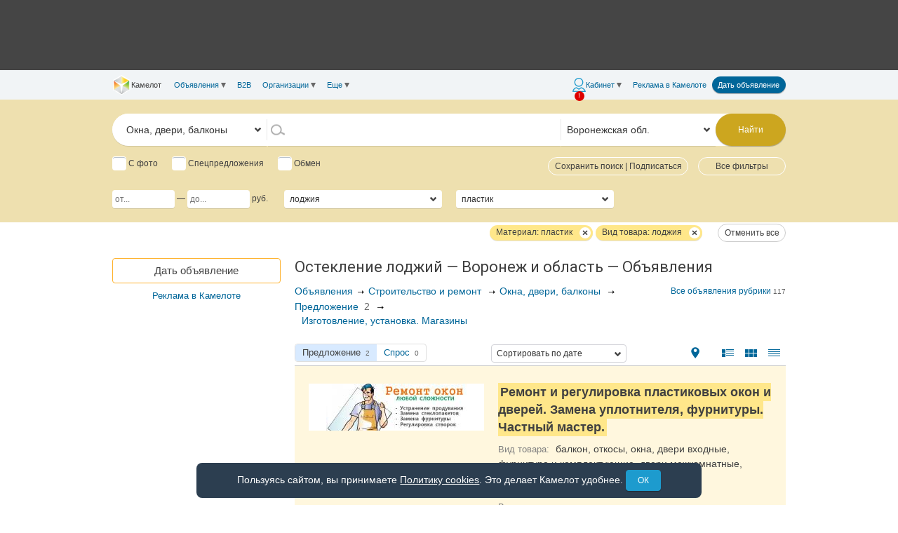

--- FILE ---
content_type: text/html;charset=UTF-8
request_url: https://www.cmlt.ru/ads--rubric-346-material-30316-product-30310-serviceType-30354
body_size: 44051
content:
<!DOCTYPE HTML>
<html
prefix="og: http://ogp.me/ns#"
data-page-style="stroyka"
class="ftpl "
data-canonical="https://www.cmlt.ru/ads--rubric-346-material-30316-product-30310-serviceType-30354"
style="min-width: 990px;"
>
<head>
<!-- Google tag (gtag.js) GA4 G-4QNHD6JVDF-->
<script async src="https://www.googletagmanager.com/gtag/js?id=G-H8712THSG5"></script>
<script>
window.dataLayer = window.dataLayer || [];
function gtag() {
dataLayer.push(arguments);
}
var clientVersion = 'desktop';
if (clientVersion === 'mobile') {
var isMobile = /Mobile|mobile|Android|webOS|iPhone|iPad|iPod|BlackBerry|IEMobile|Opera Mini/i.test(navigator.userAgent);
var mobVer = '';
try {
mobVer = getCookie('mobVer');
} catch (e) {
}
if (!isMobile && !mobVer) {
clientVersion = 'desktop';
}
}
gtag('js', new Date());
gtag('config', 'G-H8712THSG5', {
IsLogged: 'Не авторизован',
Version: clientVersion,
Rubric: '2493 - 346',
Region: 'Воронежская обл.',

}); // G-4QNHD6JVDF
</script>
<!-- End Google tag (gtag.js) GA4 -->
<!-- Google Tag Manager -->
<script>(function(w,d,s,l,i){w[l]=w[l]||[];w[l].push({'gtm.start':
new Date().getTime(),event:'gtm.js'});var f=d.getElementsByTagName(s)[0],
j=d.createElement(s),dl=l!='dataLayer'?'&l='+l:'';j.async=true;j.src=
'https://www.googletagmanager.com/gtm.js?id='+i+dl;f.parentNode.insertBefore(j,f);
})(window,document,'script','dataLayer','GTM-5W2CH3W');</script>
<!-- End Google Tag Manager -->
<meta name="viewport" content="width=990, initial-scale=1">

<meta charset="UTF-8"/>
<meta http-equiv="Content-Type" content="text/html; charset=UTF-8">
<meta http-equiv="X-UA-Compatible" content="IE=edge,chrome=1">

<title>Застеклить лоджию в Воронеже и области — Доска объявлений Камелот</title>
<meta name="title" content="Застеклить лоджию в Воронеже и области — Доска объявлений Камелот" />
<meta
name="description"
content="Объявления и цены для тех, кто хочет остеклить лоджию в Воронеже и области"
/>
<link rel="canonical" href="https://www.cmlt.ru/ads--rubric-346-material-30316-product-30310-serviceType-30354"/>
<meta property="og:title" content="Застеклить лоджию в Воронеже и области — Доска объявлений Камелот"/>
<meta property="og:description" content="Объявления и цены для тех, кто хочет остеклить лоджию в Воронеже и области"/>
<meta property="og:image" content="https://www.cmlt.ru/img/logo-160.jpg"/>
<meta property="og:type" content="website" />
<meta property="og:url" content="https://www.cmlt.ru/ads--rubric-346-material-30316-product-30310-serviceType-30354" />


<link rel="image_src" href="https://www.cmlt.ru/img/logo-160.jpg" />
<meta name="twitter:card" content="summary"/>
<meta name="twitter:site" content="@cmlt_ru"/>
<meta name="twitter:domain" content="cmlt.ru"/>

<meta name="twitter:title" content="Застеклить лоджию в Воронеже и области — Доска объявлений Камелот">
<meta name="twitter:description" content="Объявления и цены для тех, кто хочет остеклить лоджию в Воронеже и области" />
<meta name="twitter:image" content="https://www.cmlt.ru/img/logo-160.jpg"/>
<meta name="twitter:url" content="https://www.cmlt.ru/ads--rubric-346-material-30316-product-30310-serviceType-30354"/>
<meta name="referrer" content="origin-when-crossorigin">

<meta name="apple-itunes-app" content="app-id=646370450">

<meta property="fb:pages" content="118849741503525" />

<link href="/css/normalize.css?v=328281" rel="stylesheet" type="text/css"/>
<link href="/css/helpers.css?v=7cac03" rel="stylesheet" type="text/css"/>
<link href="/css/common.css?v=df2766" rel="stylesheet" type="text/css"/>
<link href="/css/themes.css?v=00d1cb" rel="stylesheet" type="text/css"/>
<link href="/css/main.css?v=2c12c6" rel="stylesheet" type="text/css"/>
<!--[if IE]>
<link rel="stylesheet" type="text/css" href="/css/iefix.css?v=f8427e" />
<![endif]-->

<link href="/css/vendor-bundle.css?v=6cce2c" rel="stylesheet" type="text/css"/>
<link rel="stylesheet" href="https://www.cmlt.ru/js/adaptive/vue/global.css?v=f9fe5f" type="text/css">
<link rel="stylesheet" href="https://www.cmlt.ru/js/adaptive/vue/searchForm.css?v=0e46d5" type="text/css"><link rel="stylesheet" href="https://www.cmlt.ru/js/adaptive/vue/global-desktop.css?v=8dd38c" type="text/css">
<link rel="stylesheet" href="https://www.cmlt.ru/js/adaptive/vue/searchForm-desktop.css?v=fa6c49" type="text/css"><link rel="stylesheet" href="https://www.cmlt.ru/js/adaptive/vue/headerMenu.css?v=486def" type="text/css">
<link rel="stylesheet" href="https://www.cmlt.ru/js/adaptive/vue/headerMenu-desktop.css?v=359521" type="text/css"><link rel="icon" type="image/png" href="/favicon.png"><link rel="shortcut icon" type="image/x-icon" href="/favicon.ico"><script type="text/javascript">window.ru = {cmlt: {utils: {}}};</script>

<script>
function gbi(id){ return document.getElementById(id); }
function qs(q, c){ return (c || document).querySelector(q); }
function qsa(q, c){ return (c || document).querySelectorAll(q); }
</script>

<script>
(function(){
var ua = window.navigator.userAgent;
var ie = ~ua.indexOf('MSIE ') || ~ua.indexOf('Trident');
if(ie){
document.body.insertAdjacentHTML('afterbegin', [
'<script src="/js/vendor/polyfills/promise.js?v=675748"></'+'script>',
'<script src="/js/vendor/polyfills/fetch.js?v=e8bbc7"></'+'script>',
'<script src="/js/vendor/polyfills/assign.js?v=8c2d3a"></'+'script>',
'<script src="/js/vendor/polyfills/ie.js?v=a2cb37"></'+'script>',
].join(''));
}


var edge = ~ua.indexOf(' Edge/');
if(edge){
document.body.insertAdjacentHTML('afterbegin', [
'<script src="/js/vendor/polyfills/fetch.js?v=e8bbc7"></'+'script>',
].join(''));
}
})();
</script>

<script src="//www.cmlt.ru/files/assets/vuejs/vue.min.js"></script>
<script src="//www.cmlt.ru/files/assets/vuejs/vuex.min.js"></script>
<script src="//www.cmlt.ru/files/assets/vuejs/vue-resource.min.js"></script>
<script type="text/javascript" src="/js/vendor-bundle-top.js?v=83f73a"></script>

<script src="/js/adaptive/vue/global.min.js?v=1dc90e"></script>
<script type="text/javascript" src="/js/cmlt-bundle-top.js?v=360f61"></script>



<link rel=search href="/opensearch/opensearch.xml" title="Камелот" type="application/opensearchdescription+xml">

<!--[if IE 8]>
<script type="text/javascript">
ie = 8;
</script>
<![endif]-->

<script type="text/javascript">
(window.Image ? (new Image()) : document.createElement('img')).src = 'https://vk.com/rtrg?p=VK-RTRG-213498-69QIy';
</script>
<link
rel="stylesheet"
href="https://www.cmlt.ru/js/jquery-flexslider/flexslider.css"
/>
<script src="https://www.cmlt.ru/js/jquery-flexslider/jquery.flexslider.js?v=8c75b4"></script>

<!-- Yandex RTB и ADFOX-->
<script>window.yaContextCb = window.yaContextCb || []</script>
<script src="https://yandex.ru/ads/system/context.js" async></script>
</head>
<body data-os="other">

<script src="https://www.gstatic.com/firebasejs/7.14.1/firebase-app.js"></script>
<script src="https://www.gstatic.com/firebasejs/7.14.1/firebase-messaging.js"></script>

<!-- Google Tag Manager (noscript) -->
<noscript><iframe
src="https://www.googletagmanager.com/ns.html?id=GTM-5W2CH3W"
height="0"
width="0"
style="display:none;visibility:hidden"
></iframe></noscript>
<!-- End Google Tag Manager (noscript) -->
<!-- Yandex.Metrika counter -->
<script type="text/javascript">
(function (d, w, c) {
(w[c] = w[c] || []).push(function() {
try {
w.yaCounter15239674 = new Ya.Metrika({
id:15239674,
clickmap:true,
trackLinks:true,
accurateTrackBounce:true,

});
} catch(e) { }
});

var n = d.getElementsByTagName("script")[0],
s = d.createElement("script"),
f = function () { n.parentNode.insertBefore(s, n); };
s.type = "text/javascript";
s.async = true;
s.src = "https://mc.yandex.ru/metrika/watch.js";

if (w.opera == "[object Opera]") {
d.addEventListener("DOMContentLoaded", f, false);
} else { f(); }
})(document, window, "yandex_metrika_callbacks");
</script>
<noscript><div><img src="https://mc.yandex.ru/watch/15239674" style="position:absolute; left:-9999px;" alt="" /></div></noscript>
<!-- /Yandex.Metrika counter -->
<div style="height:0;"><!--noindex--><!-- begin of Top100 code --><img src="//counter.rambler.ru/top100.cnt?727637" alt="" width="1" height="1"/><!-- end of Top100 code --><!--/noindex--></div>
<a href="https://plus.google.com/103053071454038894573" rel="publisher"></a>
<!--noindex-->
<noscript>
<div id="javascript-disabled-msg">
<span>Для обеспечения корректной работы сайта включите JavaScript.</span>
</div>
</noscript>
<!--/noindex-->
<!--noindex-->
<div id="cookie-disabled-msg" class="cookie-msg" style="display:none;">
Для обеспечения корректной работы сайта включите Cookie.
</div>
<div id="cookie-notice-msg" class="cookie-msg" style="display:none;">
Пользуясь сайтом, вы принимаете <a href="https://www.cmlt.ru/docs/cookie-policy">Политику cookies</a>. Это
делает Камелот удобнее.
<button id="cookie-notice-ok-btn" class="shadow button">ОК</button>
</div>
<!--/noindex-->
<script>
(function () {
var msgDisabled = document.getElementById('cookie-disabled-msg');
var msgNotice = document.getElementById('cookie-notice-msg');
document.getElementById('cookie-notice-ok-btn').addEventListener('click', function (e) {
e.preventDefault();
try {
localStorage.setItem('cookie-notice-ok', '1');
} catch (e) {
console.warn('Не удалось сохранить в localStorage', e);
}
if (msgNotice) {
msgNotice.style.display = 'none';
}
});
var test = 'test-cookies-enabled=' + Math.random();
document.cookie = test;
if (!document.cookie.includes(test)) {
$('#cookie-disabled-msg').show();
if (msgDisabled) {
msgDisabled.style.display = 'block';
}
} else {
document.cookie = test + '; expires=Thu, 01 Jan 1970 00:00:00 GMT; path=/';
var cookieNotice = window.localStorage.getItem('cookie-notice-ok') || 0;
if (cookieNotice === 0) {
if (msgNotice) {
msgNotice.style.display = 'block';
}
}
}
})();
</script>
<div style="text-align:center;min-width: 990px;">
<div class="an-pic-top-container noprint">
<div id="an-pic-top"><div id="top-an-pics" style="height: 90px;"></div>

<script type="text/javascript">

var notForGoogleTop = false;

$('#top-an-pics').append('<div id="yandex_ad_R-A-419282-1" style="width: 728px; height: 90px; margin: 0 auto;"></div>');
window.yaContextCb.push(() => {
Ya.Context.AdvManager.render({
blockId: "R-A-419282-1",
renderTo: "yandex_ad_R-A-419282-1"
});
});
</script>
</div>
</div>
<div id="header" class="noprint">
<div id="header-menu" class="row collapse">
<div class="section">
<div
class="dib"
data-offcanvas-toggle="left"
><div class="header-hamburger topmenu-icon"></div></div>
<div id="header-left">
<div
id="menu-left"
data-offcanvas-menu="left"
>
<div class="header-menu-element">
<a id="header-menu-home"
class="header-menu-link"
href="https://www.cmlt.ru/"
>
<div
id="header-cmlt-logo-mini"

></div>
<div class="header-menu-home-text">Камелот</div>
</a>
</div><div class="header-menu-element">
<a
id="other-ads"
class="header-menu-link header-dropdown topmenu-selected"
>Объявления<div class="link-dropdown"></div> </a>
<div id="menu-other-ans" class="header-popup">
<div class="header-back"></div>
<a
class="header-popup-link"
href="https://www.cmlt.ru/profile/post-an"
>Дать объявление</a>
<div class="header-popup-separator"></div>
<a
class="header-popup-link"
href="https://www.cmlt.ru/ads--rubric-9"
>Недвижимость</a>
<a
class="header-popup-link"
href="https://www.cmlt.ru/ads--rubric-7"
>Авто</a>
<a
class="header-popup-link"
href="https://www.cmlt.ru/ads--rubric-10"
>Работа</a>
<a
class="header-popup-link"
href="https://www.cmlt.ru/ads--rubric-8"
>Образование</a>
<a
class="header-popup-link"
href="https://www.cmlt.ru/ads--rubric-2493"
>Строительство и ремонт</a>
<a
class="header-popup-link"
href="https://www.cmlt.ru/ads--rubric-38"
>Оборудование и инструменты</a>
<a
class="header-popup-link"
href="https://www.cmlt.ru/ads--rubric-55"
>Перевозки, грузчики</a>
<a
class="header-popup-link"
href="https://www.cmlt.ru/ads--rubric-3"
>Все для дома, дачи, офиса</a>
<a
class="header-popup-link"
href="https://www.cmlt.ru/ads--rubric-2544"
>Бытовая техника, электроника</a>
<a
class="header-popup-link"
href="https://www.cmlt.ru/ads--rubric-2546"
>Отдых, увлечения, спорт</a>
<a
class="header-popup-link"
href="https://www.cmlt.ru/ads--rubric-2552"
>Красота, здоровье, одежда</a>
<a
class="header-popup-link"
href="https://www.cmlt.ru/ads--rubric-22"
>Детские товары</a>
<a
class="header-popup-link"
href="https://www.cmlt.ru/ads--rubric-6"
>Финансовые и юридические услуги</a>
<a
class="header-popup-link"
href="https://www.cmlt.ru/ads--rubric-12"
>Животные</a>
<a
class="header-popup-link"
href="https://www.cmlt.ru/ads--rubric-5"
>Контакты и общество</a>
<a
class="header-popup-link"
href="https://www.cmlt.ru/ads--rubric-2646"
>Знакомства, досуг</a>
<div class="header-popup-separator"></div>
<a
class="header-popup-link"
href="/ads"
>Все объявления</a>
<a
class="header-popup-link"
href="/ads--special-on"
>Спецпредложения</a>
<div class="header-popup-separator"></div>
<a
class="header-popup-link"
href="https://www.cmlt.ru/index-tags"
>Указатель</a>
</div>
</div><div class="header-menu-element">
<a
class="header-menu-link "
href="https://b2b.cmlt.ru/"
>B2B</a>
</div><div class="header-menu-element">
<a
class="header-menu-link header-dropdown "
>Организации<div class="link-dropdown"></div></a>
<div class="header-popup">
<div class="header-back"></div>
<a
class="header-popup-link"
href="https://www.cmlt.ru/orgs"
>Организации</a>
<a
class="header-popup-link"
href="https://www.cmlt.ru/profs"
>Профессионалы</a>
</div>
</div><div class="header-menu-element">
<a id="other" class="header-menu-link header-dropdown ">
Еще<div class="link-dropdown"></div>
<div class="new-messages-more-count-box new-messages-container">
<div class="new-messages-news-count new-messages-icon active" style="display: none;"></div>
</div>
</a>
<div id="menu-other" class="header-popup">
<div class="header-back"></div>
<a
class="header-popup-link"
href="https://www.cmlt.ru/company/issues"
>Газеты</a>
<div class="header-popup-separator"></div>
<div class="header-popup-title">Спецпроекты</div>
<div class="header-popup-submenu">
<a
class="header-popup-link"
href="https://www.cmlt.ru/company/promo/competitions"
>Конкурсы от Камелота</a>
<a
class="header-popup-link"
href="http://tv.cmlt.tv/"
>Телепрограмма</a>
</div>
<div class="header-popup-separator"></div>
<div class="header-popup-title">Компания Камелот</div>
<div class="header-popup-submenu">
<a
class="header-popup-link"
href="https://www.cmlt.ru/company/contacts"
>Контакты</a>
<a
class="header-popup-link no-hover"
href="https://www.cmlt.ru/company/news"
>
<div class="inline-block yes-hover">Новости</div>
</a>
<a
class="header-popup-link"
href="https://www.cmlt.ru/camvor/vacancy"
>Вакансии в Камелоте</a>
<a
class="header-popup-link"
href="https://www.cmlt.ru/company/"
>О компании</a>
</div>
<div class="header-popup-separator"></div>
<a
class="header-popup-link"
href="https://www.cmlt.ru/docs/agreement"
>Пользовательское соглашение</a>
<a
class="header-popup-link"
href="https://www.cmlt.ru/docs/offer"
>Договор оферты</a>
<a
class="header-popup-link"
href="https://www.cmlt.ru/help"
>Помощь</a>
</div>
</div><script id="menu-items-json" type="text/json">[{
"isHome": true,
"link": "https://www.cmlt.ru/",
"title": "Камелот",
"isSmall": false,
"id": "header-menu-home"
},{
"isSelected": false,
"link": "",
"title": "Объявления",
"submenu": [{
"link": "https://www.cmlt.ru/profile/post-an",
"title": "Дать объявление"
},{
"isSeparator": true
},{
"link": "https://www.cmlt.ru/ads--rubric-9",
"title": "Недвижимость"
},{
"link": "https://www.cmlt.ru/ads--rubric-7",
"title": "Авто"
},{
"link": "https://www.cmlt.ru/ads--rubric-10",
"title": "Работа"
},{
"link": "https://www.cmlt.ru/ads--rubric-8",
"title": "Образование"
},{
"link": "https://www.cmlt.ru/ads--rubric-2493",
"title": "Строительство и ремонт"
},{
"link": "https://www.cmlt.ru/ads--rubric-38",
"title": "Оборудование и инструменты"
},{
"link": "https://www.cmlt.ru/ads--rubric-55",
"title": "Перевозки, грузчики"
},{
"link": "https://www.cmlt.ru/ads--rubric-3",
"title": "Все для дома, дачи, офиса"
},{
"link": "https://www.cmlt.ru/ads--rubric-2544",
"title": "Бытовая техника, электроника"
},{
"link": "https://www.cmlt.ru/ads--rubric-2546",
"title": "Отдых, увлечения, спорт"
},{
"link": "https://www.cmlt.ru/ads--rubric-2552",
"title": "Красота, здоровье, одежда"
},{
"link": "https://www.cmlt.ru/ads--rubric-22",
"title": "Детские товары"
},{
"link": "https://www.cmlt.ru/ads--rubric-6",
"title": "Финансовые и юридические услуги"
},{
"link": "https://www.cmlt.ru/ads--rubric-12",
"title": "Животные"
},{
"link": "https://www.cmlt.ru/ads--rubric-5",
"title": "Контакты и общество"
},{
"link": "https://www.cmlt.ru/ads--rubric-2646",
"title": "Знакомства, досуг"
},{
"isSeparator": true
},{
"link": "/ads",
"title": "Все объявления"
},{
"link": "/ads--special-on",
"title": "Спецпредложения"
},{
"isSeparator": true
},{
"link": "https://www.cmlt.ru/index-tags",
"title": "Указатель"
}]},{
"isSelected": false,
"link": "https://b2b.cmlt.ru/",
"title": "B2B"
},{
"isSelected": false,
"link": "",
"title": "Организации",
"submenu": [{
"link": "https://www.cmlt.ru/orgs",
"title": "Организации"
},{
"link": "https://www.cmlt.ru/profs",
"title": "Профессионалы"
}]
},{
"isSelected": false,
"link": "",
"title": "Еще",
"id": "other",
"subid": "menu-other",
"badge": {
"name": "totalNews",
"max": 10,
"type": "red"
},
"submenu": [{
"link": "https://www.cmlt.ru/company/issues",
"title": "Газеты"
},{
"isSeparator": true
},{
"subheader": "Спецпроекты",
"submenu": [

{
"link": "https://www.cmlt.ru/company/promo/competitions",
"title": "Конкурсы от Камелота"
},{
"link": "http://tv.cmlt.tv/",
"title": "Телепрограмма"
}]
},{
"isSeparator": true
},{
"subheader": "Компания Камелот",
"submenu": [{
"link": "https://www.cmlt.ru/company/contacts",
"title": "Контакты"
},{
"link": "https://www.cmlt.ru/company/news",
"title": "Новости",
"id": "menu-item-news",
"badge": {
"name": "totalNews",
"max": 10
}
},{
"link": "https://www.cmlt.ru/camvor/vacancy",
"title": "Вакансии в Камелоте"
},{
"link": "https://www.cmlt.ru/company/",
"title": "О компании"
}]
},{
"isSeparator": true
},{
"link": "https://www.cmlt.ru/docs/agreement",
"title": "Пользовательское соглашение"
},{
"link": "https://www.cmlt.ru/docs/offer",
"title": "Договор оферты"
},{
"link": "https://www.cmlt.ru/help",
"title": "Помощь"
}]
}]</script>
</div>
</div><div id="header-right">
<div id="menu-right">
<!--noindex--><div class="header-menu-element">
<a
id="header-cmlt-user-link"
class="header-cmlt-cabinet-link topmenu-icon header-menu-link header-dropdown  header-cmlt-not-logged"
data-offcanvas-toggle="right"
>
<span class="topmenu-item-text">Кабинет</span>
<div class="link-dropdown"></div>
<div class="new-messages-container">
<div class="new-messages-icon active">!</div>
</div>
</a>
<div id="header-cmlt-user-slide-div" class="header-popup" data-offcanvas-menu="right">
<div class="header-popup-info">
<div class="h3 p">Хотите иметь доступ к&nbsp;полезным функциям сайта Камелот?</div>

<div class="">Чтобы работать на&nbsp;сайте было быстрее и&nbsp;удобнее, <a href="/login">войдите</a> или <a href="/register">зарегистрируйтесь</a>. Вот 10&nbsp;дополнительных возможностей для решения ваших задач:</div>
<div class="header-popup-info-carousel p">
<div class="slides">
<div class="header-popup-info-carousel-item">
<div class="header-popup-info-carousel-block">
<div class="header-popup-info-carousel-icon">
<img
src="/img/paladin/not-logged/bloknot.png"
alt=""
class="header-popup-info-carousel-image"
>
</div>
<div class="header-popup-info-carousel-text">Сохранять нужные объявления в&nbsp;Блокноте</div>
</div><div class="header-popup-info-carousel-spacer"></div><div class="header-popup-info-carousel-block">
<div class="header-popup-info-carousel-icon">
<img
src="/img/paladin/not-logged/podpiski.png"
alt=""
class="header-popup-info-carousel-image"
>
</div>
<div class="header-popup-info-carousel-text">Подписаться на&nbsp;новые объявления</div>
</div>
</div>
<div class="header-popup-info-carousel-item">
<div class="header-popup-info-carousel-block">
<div class="header-popup-info-carousel-icon">
<img
src="/img/paladin/not-logged/sinhronizatziya.png"
alt=""
class="header-popup-info-carousel-image"
>
</div>
<div class="header-popup-info-carousel-text">Синхронизировать личные настройки сайта для работы на&nbsp;любом из&nbsp;устройств</div>
</div><div class="header-popup-info-carousel-spacer"></div><div class="header-popup-info-carousel-block">
<div class="header-popup-info-carousel-icon">
<img
src="/img/paladin/not-logged/obyavleniya.png"
alt=""
class="header-popup-info-carousel-image"
>
</div>
<div class="header-popup-info-carousel-text">Размещать свои объявления</div>
</div>
</div>
<div class="header-popup-info-carousel-item">
<div class="header-popup-info-carousel-block">
<div class="header-popup-info-carousel-icon">
<img
src="/img/paladin/not-logged/opoveschenya.png"
alt=""
class="header-popup-info-carousel-image"
>
</div>
<div class="header-popup-info-carousel-text">Первыми получать информацию о&nbsp;наших скидках</div>
</div><div class="header-popup-info-carousel-spacer"></div><div class="header-popup-info-carousel-block">
<div class="header-popup-info-carousel-icon">
<img
src="/img/paladin/not-logged/ozenki.png"
alt=""
class="header-popup-info-carousel-image"
>
</div>
<div class="header-popup-info-carousel-text">Ставить оценки и&nbsp;писать отзывы о&nbsp;других пользователях, чтобы оценить качество их&nbsp;предложений</div>
</div>
</div>
<div class="header-popup-info-carousel-item">
<div class="header-popup-info-carousel-block">
<div class="header-popup-info-carousel-icon">
<img
src="/img/paladin/not-logged/zhaloby.png"
alt=""
class="header-popup-info-carousel-image"
>
</div>
<div class="header-popup-info-carousel-text">Жаловаться на&nbsp;других пользователей в&nbsp;случае их&nbsp;неправомерной деятельности</div>
</div><div class="header-popup-info-carousel-spacer"></div><div class="header-popup-info-carousel-block">
<div class="header-popup-info-carousel-icon">
<img
src="/img/paladin/not-logged/pozhelanya.png"
alt=""
class="header-popup-info-carousel-image"
>
</div>
<div class="header-popup-info-carousel-text">Оценивать работу сайта и&nbsp;оставлять пожелания для его улучшения</div>
</div>
</div>
<div class="header-popup-info-carousel-item">
<div class="header-popup-info-carousel-block">
<div class="header-popup-info-carousel-icon">
<img
src="/img/paladin/not-logged/soobschenya.png"
alt=""
class="header-popup-info-carousel-image"
>
</div>
<div class="header-popup-info-carousel-text">Обмениваться сообщениями, переписываться с&nbsp;другими пользователями</div>
</div><div class="header-popup-info-carousel-spacer"></div><div class="header-popup-info-carousel-block">
<div class="header-popup-info-carousel-icon">
<img
src="/img/paladin/not-logged/rozygrysh.png"
alt=""
class="header-popup-info-carousel-image"
>
</div>
<div class="header-popup-info-carousel-text">Участвовать в&nbsp;розыгрышах компании</div>
</div>
</div>
</div>
</div>
<div class="p tac">
<a href="/register?plusesUp=on">Все преимущества</a>
</div>
<link
rel="stylesheet"
href="https://www.cmlt.ru/js/jquery-flexslider/flexslider.css?v=4d9111"
>
<script src="https://www.cmlt.ru/js/jquery-flexslider/jquery.flexslider.js?v=8c75b4"></script>
<script>
$(function(){
$('.header-popup-info-carousel').flexslider({
animation: 'slide',
pauseOnHover: true,
selector: '.slides .header-popup-info-carousel-item',
controlNav: false,
keyboard: false,
itemMargin: 20
});
});
</script>
</div>
<div class="header-popup-menu">
<div class="header-popup-title">Ваш аккаунт</div>
<a
class="header-popup-link"
href="https://www.cmlt.ru/profile"
>
<div class="inline-block">Настройки аккаунта</div>
</a>
<a
class="header-popup-link"
href="https://www.cmlt.ru/profile/contractors"
>
<div class="inline-block yes-hover">Кошелек</div>
</a>
<div class="header-popup-separator"></div>
<a
class="header-popup-link"
href="https://www.cmlt.ru/profile/post-an"
>Дать объявление</a>
<a
class="header-popup-link no-hover"
href="https://www.cmlt.ru/profile/manage-messages"
>
<div class="inline-block yes-hover">Сообщения</div>
</a>
<a
class="header-popup-link no-hover"
href="https://www.cmlt.ru/profile/ans--goodsReg-all"
>
<div class="inline-block yes-hover">Мои объявления</div>
</a>
<a class="header-popup-link no-hover" href="https://www.cmlt.ru/profile/ratings">
<div class="inline-block yes-hover">Отзывы</div>
</a>
<a
class="header-popup-link"
href="https://www.cmlt.ru/profile/shop"
>Мегамаркет</a>

<a
class="header-popup-link no-hover"
href="https://www.cmlt.ru/profile/notepad/ans"
>
<div class="inline-block yes-hover">Блокнот</div>
<span id="notepadCount" class="comment"></span>
</a>
<div id="notepad-sync" class="questionDialog">
<div style="padding-left:90px">
В блокноте есть записи, не связанные с вашим аккаунтом. Что с ними сделать?<br/>
</div>
<div class="sync_btn">
<form name="syncNotepadForm" method="POST" action="/profile/notepad/sync"><input type="hidden" name="mode" value="cancel"><input type="submit" value="Отложить решение"></form></div>
<div class="sync_btn">
<form name="syncNotepadForm" method="POST" action="/profile/notepad/sync"><input type="hidden" name="mode" value="save-local"><input type="submit" value="Сохранить"></form></div>
<div class="sync_btn">
<form name="syncNotepadForm" method="POST" action="/profile/notepad/sync"><input type="hidden" name="mode" value="clear-local"><input type="submit" value="Удалить"></form></div>
</div>
<a
class="header-popup-link"
href="https://www.cmlt.ru/profile/show-saved-filters"
>
<div class="inline-block yes-hover">Подписки</div>
</a>
<a
class="header-popup-link"
href="https://www.cmlt.ru/profile/show-ans-history"
>История просмотров</a>
<div class="header-popup-separator"></div>

<a id="header-login" class="header-popup-link" href="/login?origURL=https%3a%2f%2fwww.cmlt.ru%2fads--rubric-346-material-30316-product-30310-serviceType-30354">
Вход
<div class="new-messages-container">
<div class="new-messages-icon active">!</div>
</div>
</a>
<a class="header-popup-link" href="https://www.cmlt.ru/register?origURL=https%3a%2f%2fwww.cmlt.ru%2fads--rubric-346-material-30316-product-30310-serviceType-30354">Регистрация</a>
</div>
</div>
</div><!--/noindex--><div class="header-menu-element header-menu-reclama">
<a
class="header-menu-link "
href="https://www.cmlt.ru/company/reclama"
>Реклама<span class="header-menu-reclama-cmlt"> в&nbsp;Камелоте</span></a>
</div><div class="header-menu-element">
<a
class="header-cmlt-post-an"
href="https://www.cmlt.ru/profile/post-an"
>Дать объявление</a>
</div></div>
</div>
</div>
</div>



<script id="menu-user-json" type="text/json">
[{
"title": "Кабинет",
"link": "",
"icon": "profile",
"promo": true,
"badge": {
"name": "countProfileOrReg",
"value": "!",
"type": "red"
},
"submenu": [
{
"collaborator": ""
},
{
"subheader": "Ваш аккаунт"
}, {
"link": "https://www.cmlt.ru/profile",
"title": "Настройки аккаунта",
"badge": {
"name": "countProfile",
"value": "!"
}
}, {
"link": "https://www.cmlt.ru/profile/contractors",
"title": "Кошелек",
"badge": {
"name": "countBonus",
"max": 1000
}
}, {
"isSeparator": true
}, {
"link": "https://www.cmlt.ru/profile/post-an",
"title": "Дать объявление"
}, {
"link": "https://www.cmlt.ru/profile/manage-messages",
"title": "Сообщения",
"badge": {
"name": "totalUser",
"max": 1000
}
}, {
"link": "https://www.cmlt.ru/profile/ans--goodsReg-all",
"title": "Мои объявления",
"badge": {
"name": "totalAd",
"max": 1000
}
}, {
"link": "https://www.cmlt.ru/profile/ratings",
"title": "Отзывы",
"badge": {
"name": "totalRating",
"max": 1000
}
}, {
"link": "https://www.cmlt.ru/profile/shop",
"title": "Мегамаркет"
}, {
"link": "https://www.cmlt.ru/profile/notepad/ans",
"title": "Блокнот"
}, {
"link": "https://www.cmlt.ru/profile/show-saved-filters",
"title": "Подписки",
"badge": {
"name": "countTelegramError",
"value": "!"
}
}, {
"link": "https://www.cmlt.ru/profile/show-ans-history",
"title": "История просмотров"
}, {
"isSeparator": true
}, {
"link": "/login?origURL=https%3a%2f%2fwww.cmlt.ru%2fads--rubric-346-material-30316-product-30310-serviceType-30354",
"title": "Вход"
}, {
"link": "https://www.cmlt.ru/register?origURL=https%3a%2f%2fwww.cmlt.ru%2fads--rubric-346-material-30316-product-30310-serviceType-30354",
"title": "Регистрация",
"id": "menu-reg-link",
"badge": {
"name": "needReg",
"value": "!",
"type": "red"
}
}]
}]
</script>

<script>
(function(){
if(!ru.cmlt.vars){
ru.cmlt.vars = {};
}
ru.cmlt.vars.isLogged = false;
})();
</script>

<script src="/js/adaptive/vue/headerMenu.min.js?v=c6e41a"></script></div>

<!--noindex-->
<script id="searchFormData" type="text/json">
{"isSavedFilterTelegramNeed":false,"isIntranet":false,"notExactSearch":false,"spellText":"","frontMode":"desktop","topRubricId":2493,"selectedEmpty":false,"rubricEmpty":false,"rubric1Empty":false,"queryString":"","clientIsPaid":false,"contentPlaceholderSelector":"#content + .content-placeholder","dinamycAdsLoading":true,"isB2b":"false","filtersManager":{"isAdsRubric":true,"adsCount":2,"ajaxParams":{"apiVersion":"latest"},"dependencies":[{"propertyCode":"model","mainPropertyCode":"mark"},{"propertyCode":"pub","mainPropertyCode":"source","mainPropertyValues":["paper"]},{"propertyCode":"period","mainPropertyCode":"source","mainPropertyValues":["site",""]},{"propertyCode":"cityDistrict","mainPropertyCode":"locality","mainPropertyValues":["Воронеж г."]}],"withoutFiltersPanel":false,"locationManager":{"ajaxParams":{"apiVersion":"latest","rubric":346},"mapManager":{"withGeo":false,"jsonData":"{&#034;count&#034;:2,&#034;content&#034;:[{&#034;geometry&#034;:{&#034;coordinates&#034;:[51.660781,39.200269],&#034;type&#034;:&#034;Point&#034;},&#034;properties&#034;:{&#034;clusterCaption&#034;:&#034;&#034;,&#034;hide&#034;:false,&#034;hintContent&#034;:&#034;Ремонт и регулировка пластиковых окон и дверей. Замена уплотнителя, фурнитуры. Частный мастер.&#034;,&#034;viewed&#034;:false,&#034;paid&#034;:true,&#034;adUrl&#034;:&#034;b6821900&#034;,&#034;approx&#034;:true}},{&#034;geometry&#034;:{&#034;coordinates&#034;:[51.662496,39.204096],&#034;type&#034;:&#034;Point&#034;},&#034;properties&#034;:{&#034;clusterCaption&#034;:&#034;&#034;,&#034;hide&#034;:false,&#034;hintContent&#034;:&#034;Остекление: балконы, лоджии, беседки. Наружная и внутренняя отделка балконов и лоджий.&#034;,&#034;viewed&#034;:false,&#034;paid&#034;:true,&#034;adUrl&#034;:&#034;b9610181&#034;,&#034;approx&#034;:true}}]}"},"selectedTitle":"Воронежская обл.","defaultLocationName":"Воронежская обл.","quicklinks":[{"id":"0","title":"Воронеж","data":{"region":"","locality":"Воронеж г."},"selected":false},{"id":"1","title":"Воронежская обл.","data":{"region":""},"selected":true},{"id":"2","title":"Все регионы","data":{"region":"all"},"selected":false},{"id":"3","title":"Вне Воронежа","data":{"region":"","locality":"-Воронеж г."},"selected":false},{"id":"4","title":"Вне Воронежской обл.","data":{"region":"-1360000000000000"},"selected":false},{"id":"5","title":"За рубежом","data":{"abroad":true},"selected":false}],"locationSelect":{"options":[[{"value":"all","title":"Все регионы"},{"value":"","title":"Воронежская обл."},{"value":"1010000000000000","title":"Адыгея"},{"value":"1040000000000000","title":"Алтай"},{"value":"1220000000000000","title":"Алтайский край"},{"value":"1280000000000000","title":"Амурская обл."},{"value":"1290000000000000","title":"Архангельская обл."},{"value":"1300000000000000","title":"Астраханская обл."},{"value":"1020000000000000","title":"Башкортостан"},{"value":"1310000000000000","title":"Белгородская обл."},{"value":"1320000000000000","title":"Брянская обл."},{"value":"1030000000000000","title":"Бурятия"},{"value":"1330000000000000","title":"Владимирская обл."},{"value":"1340000000000000","title":"Волгоградская обл."},{"value":"1350000000000000","title":"Вологодская обл."},{"value":"","title":"Воронежская обл."},{"value":"1050000000000000","title":"Дагестан"},{"value":"1930000000000000","title":"Донецкая Народная Республика"},{"value":"1790000000000000","title":"Еврейская автономная обл."},{"value":"1750000000000000","title":"Забайкальский край"},{"value":"1370000000000000","title":"Ивановская обл."},{"value":"1060000000000000","title":"Ингушетия"},{"value":"1380000000000000","title":"Иркутская обл."},{"value":"1070000000000000","title":"Кабардино-Балкария"},{"value":"1390000000000000","title":"Калининградская обл."},{"value":"1080000000000000","title":"Калмыкия"},{"value":"1400000000000000","title":"Калужская обл."},{"value":"1410000000000000","title":"Камчатский край"},{"value":"1090000000000000","title":"Карачаево-Черкесия"},{"value":"1100000000000000","title":"Карелия"},{"value":"1420000000000000","title":"Кемеровская обл."},{"value":"1430000000000000","title":"Кировская обл."},{"value":"1110000000000000","title":"Коми"},{"value":"1440000000000000","title":"Костромская обл."},{"value":"1230000000000000","title":"Краснодарский край"},{"value":"1240000000000000","title":"Красноярский край"},{"value":"1910000000000000","title":"Крым"},{"value":"1450000000000000","title":"Курганская обл."},{"value":"1460000000000000","title":"Курская обл."},{"value":"1470000000000000","title":"Ленинградская обл."},{"value":"1480000000000000","title":"Липецкая обл."},{"value":"1940000000000000","title":"Луганская Народная Республика"},{"value":"1490000000000000","title":"Магаданская обл."},{"value":"1120000000000000","title":"Марий Эл"},{"value":"1130000000000000","title":"Мордовия"},{"value":"1770000000000000","title":"Москва г."},{"value":"1500000000000000","title":"Московская обл."},{"value":"1510000000000000","title":"Мурманская обл."},{"value":"1830000000000000","title":"Ненецкий АО"},{"value":"1520000000000000","title":"Нижегородская обл."},{"value":"1530000000000000","title":"Новгородская обл."},{"value":"1540000000000000","title":"Новосибирская обл."},{"value":"1550000000000000","title":"Омская обл."},{"value":"1560000000000000","title":"Оренбургская обл."},{"value":"1570000000000000","title":"Орловская обл."},{"value":"1580000000000000","title":"Пензенская обл."},{"value":"1590000000000000","title":"Пермский край"},{"value":"1250000000000000","title":"Приморский край"},{"value":"1600000000000000","title":"Псковская обл."},{"value":"1610000000000000","title":"Ростовская обл."},{"value":"1620000000000000","title":"Рязанская обл."},{"value":"1630000000000000","title":"Самарская обл."},{"value":"1780000000000000","title":"Санкт-Петербург г."},{"value":"1640000000000000","title":"Саратовская обл."},{"value":"1140000000000000","title":"Саха (Якутия)"},{"value":"1650000000000000","title":"Сахалинская обл."},{"value":"1660000000000000","title":"Свердловская обл."},{"value":"1920000000000000","title":"Севастополь г."},{"value":"1150000000000000","title":"Северная Осетия - Алания"},{"value":"1670000000000000","title":"Смоленская обл."},{"value":"1260000000000000","title":"Ставропольский край"},{"value":"1680000000000000","title":"Тамбовская обл."},{"value":"1160000000000000","title":"Татарстан"},{"value":"1690000000000000","title":"Тверская обл."},{"value":"1700000000000000","title":"Томская обл."},{"value":"1710000000000000","title":"Тульская обл."},{"value":"1170000000000000","title":"Тыва"},{"value":"1720000000000000","title":"Тюменская обл."},{"value":"1180000000000000","title":"Удмуртия"},{"value":"1730000000000000","title":"Ульяновская обл."},{"value":"1270000000000000","title":"Хабаровский край"},{"value":"1190000000000000","title":"Хакасия"},{"value":"1860000000000000","title":"Ханты-Мансийский AO - Югра"},{"value":"1950000000000000","title":"Херсонская обл."},{"value":"1740000000000000","title":"Челябинская обл."},{"value":"1200000000000000","title":"Чечня"},{"value":"1210000000000000","title":"Чувашия"},{"value":"1870000000000000","title":"Чукотский АО"},{"value":"1890000000000000","title":"Ямало-Ненецкий АО"},{"value":"1760000000000000","title":"Ярославская обл."},{"value":"3000000000000000","title":"Беларусь"},{"value":"4000000000000000","title":"Казахстан"},{"value":"5000000000000000","title":"Абхазия"},{"value":"6000000000000000","title":"Молдова"},{"value":"7000000000000000","title":"Таджикистан"},{"value":"8000000000000000","title":"Грузия"},{"value":"A000000000000000","title":"Латвия"},{"value":"B000000000000000","title":"Узбекистан"},{"value":"C000000000000000","title":"Армения"},{"value":"D000000000000000","title":"Болгария"},{"value":"E000000000000000","title":"Великобритания"},{"value":"F000000000000000","title":"Греция"},{"value":"G000000000000000","title":"Египет"},{"value":"H000000000000000","title":"Италия"},{"value":"I000000000000000","title":"Испания"},{"value":"J000000000000000","title":"Кипр"},{"value":"K000000000000000","title":"Словакия"},{"value":"L000000000000000","title":"Таиланд"},{"value":"M000000000000000","title":"Турция"},{"value":"N000000000000000","title":"Франция"},{"value":"O000000000000000","title":"Хорватия"},{"value":"P000000000000000","title":"Черногория"},{"value":"Q000000000000000","title":"Чехия"},{"value":"R000000000000000","title":"Панама"},{"value":"S000000000000000","title":"Германия"},{"value":"T000000000000000","title":"США"},{"value":"U000000000000000","title":"Киргызстан"},{"value":"V000000000000000","title":"Азербайджан"},{"value":"W000000000000000","title":"Финляндия"},{"value":"-1360000000000000","title":"Вне Воронежской области"}],[{"value":"","title":"Все населенные пункты"},{"value":"Воронеж г.","title":"Воронеж"},{"value":"Анна пгт, Аннинский р-н","title":"Анна"},{"value":"Бобров г., Бобровский р-н","title":"Бобров"},{"value":"Богучар г., Богучарский р-н","title":"Богучар"},{"value":"Борисоглебск г., Борисоглебский р-н","title":"Борисоглебск"},{"value":"Бутурлиновка г., Бутурлиновский р-н","title":"Бутурлиновка"},{"value":"Верхний Мамон с., Верхнемамонский р-н","title":"Верхний Мамон"},{"value":"Верхняя Хава с., Верхнехавский р-н","title":"Верхняя Хава"},{"value":"Воробьевка с., Воробьевский р-н","title":"Воробьевка"},{"value":"Воронеж г.","title":"Воронеж"},{"value":"Грибановский пгт, Грибановский р-н","title":"Грибановский"},{"value":"Калач г., Калачеевский р-н","title":"Калач"},{"value":"Каменка пгт, Каменский р-н","title":"Каменка"},{"value":"Кантемировка рп, Кантемировский р-н","title":"Кантемировка"},{"value":"Каширское с., Каширский р-н","title":"Каширское"},{"value":"Лиски г., Лискинский р-н","title":"Лиски"},{"value":"Нижнедевицк с., Нижнедевицкий р-н","title":"Нижнедевицк"},{"value":"Новая Усмань с., Новоусманский р-н","title":"Новая Усмань"},{"value":"Нововоронеж г.","title":"Нововоронеж"},{"value":"Новохоперск г., Новохоперский р-н","title":"Новохоперск"},{"value":"Ольховатка рп, Ольховатский р-н","title":"Ольховатка"},{"value":"Острогожск г., Острогожский р-н","title":"Острогожск"},{"value":"Павловск г., Павловский р-н","title":"Павловск"},{"value":"Панино рп, Панинский р-н","title":"Панино"},{"value":"Петропавловка с., Петропавловский р-н","title":"Петропавловка"},{"value":"Поворино г., Поворинский р-н","title":"Поворино"},{"value":"Подгоренский пгт, Подгоренский р-н","title":"Подгоренский"},{"value":"Рамонь рп, Рамонский р-н","title":"Рамонь"},{"value":"Репьевка с., Репьевский р-н","title":"Репьевка"},{"value":"Россошь г., Россошанский р-н","title":"Россошь"},{"value":"Семилуки г., Семилукский р-н","title":"Семилуки"},{"value":"Таловая рп, Таловский р-н","title":"Таловая"},{"value":"Терновка с., Терновский р-н","title":"Терновка"},{"value":"Хохольский рп, Хохольский р-н","title":"Хохольский"},{"value":"Эртиль г., Эртильский р-н","title":"Эртиль"},{"value":"-Воронеж г.","title":"Вне Воронежа"}],[{"value":"","title":""}]],"selected":[[""],[""],[""]]},"isMap":false},"tyreCalculator":{"diameterCode":"tyreDiameter","sectionCode":"tyreSection","widthCode":"tyreWidth"},"mainFilters":[{"name":"price","type":"range","specialFilter":true,"label":"Цена","hideLabel":true,"labelBeforeGroup":"","measureSelect":"","measureUnit":"руб."},{"name":"product","type":"select","label":"Вид товара","showLabel":false,"placeholder":"Все виды товаров","hidden":false,"disabled":false,"single":false,"hideSelectAllItem":"","options":[{"value":"","title":"Все виды товаров"},{"value":"30309","title":"балкон"},{"value":"32861","title":"балконные блоки"},{"value":"30308","title":"двери входные"},{"value":"30307","title":"двери межкомнатные"},{"value":"30310","title":"лоджия"},{"value":"30306","title":"окна"},{"value":"30311","title":"откосы"},{"value":"30312","title":"тамбур"},{"value":"30313","title":"фурнитура и комплектующие"}]},{"name":"material","type":"select","specialFilter":true,"label":"Материал","values":[{"id":"30317","value":"дерево"},{"id":"30315","value":"металл"},{"id":"30316","value":"пластик"},{"id":"30325","value":"стекло"}],"options":[{"value":"","title":"Любой материал"},{"value":"30317","title":"дерево"},{"value":"30315","title":"металл"},{"value":"30316","title":"пластик"},{"value":"30325","title":"стекло"}],"hidden":false,"defaultValue":"","showLabel":false,"single":false,"disabled":false,"itemsFilter":false,"anotherValueLabel":"","placeholder":"Любой материал","forIntranet":false}],"sourceFilters":[{"name":"clientType","type":"radio","specialFilter":false,"radiogroup":true,"defaultValue":"","options":[{"value":"","title":"Все"},{"value":"person","title":"Частные"},{"value":"company","title":"Компании"}]},{"name":"period","type":"select","specialFilter":false,"label":"","values":[{"id":"0","value":"Все актуальные"},{"id":"1","value":"За сутки"},{"id":"2","value":"За двое суток"},{"id":"7","value":"За неделю"},{"id":"30","value":"За месяц (+ неактуальные)"},{"id":"60","value":"За 2 мес. (+ неактуальные)"}],"options":[{"value":"","title":"Все актуальные"},{"value":"1","title":"За сутки"},{"value":"2","title":"За двое суток"},{"value":"7","title":"За неделю"},{"value":"30","title":"За месяц (+ неактуальные)"},{"value":"60","title":"За 2 мес. (+ неактуальные)"}],"hidden":false,"defaultValue":"","showLabel":false,"single":true,"disabled":false,"itemsFilter":false,"anotherValueLabel":"","placeholder":"Все актуальные","forIntranet":false},{"name":"excludeViewed","type":"checkbox","label":"Скрыть просмотренные","specialFilter":false,"value":"on","reversal":false,"disabled":true,"forIntranet":false,"hint":"Только для авторизованных пользователей. Скрывайте объявления, просмотренные вчера и ранее."}],"generalFilters":[{"name":"withFile","type":"checkbox","label":"С фото","specialFilter":false,"value":"on","reversal":false,"disabled":false,"forIntranet":false,"hint":""},{"name":"special","type":"checkbox","label":"Спецпредложения","specialFilter":false,"value":"on","reversal":false,"disabled":false,"forIntranet":false,"hint":""},{"name":"exchange","type":"checkbox","label":"Обмен","specialFilter":true,"value":"on","reversal":false,"disabled":false,"forIntranet":false,"hint":""}],"otherFilters":[{"type":"hidden","name":"viewType","defaultValue":"list"},{"type":"hidden","name":"type","defaultValue":""},{"type":"hidden","name":"page","defaultValue":"1"},{"type":"hidden","name":"cid","defaultValue":"1"},{"name":"order","type":"hidden","defaultValue":""}],"locationFilters":[{"name":"goodsReg","type":"select","specialFilter":true,"label":"Регион","values":[{"id":"","value":"Воронежская обл."},{"id":"1010000000000000","value":"Адыгея"},{"id":"1040000000000000","value":"Алтай"},{"id":"1220000000000000","value":"Алтайский край"},{"id":"1280000000000000","value":"Амурская обл."},{"id":"1290000000000000","value":"Архангельская обл."},{"id":"1300000000000000","value":"Астраханская обл."},{"id":"1020000000000000","value":"Башкортостан"},{"id":"1310000000000000","value":"Белгородская обл."},{"id":"1320000000000000","value":"Брянская обл."},{"id":"1030000000000000","value":"Бурятия"},{"id":"1330000000000000","value":"Владимирская обл."},{"id":"1340000000000000","value":"Волгоградская обл."},{"id":"1350000000000000","value":"Вологодская обл."},{"id":"","value":"Воронежская обл."},{"id":"1050000000000000","value":"Дагестан"},{"id":"1930000000000000","value":"Донецкая Народная Республика"},{"id":"1790000000000000","value":"Еврейская автономная обл."},{"id":"1750000000000000","value":"Забайкальский край"},{"id":"1370000000000000","value":"Ивановская обл."},{"id":"1060000000000000","value":"Ингушетия"},{"id":"1380000000000000","value":"Иркутская обл."},{"id":"1070000000000000","value":"Кабардино-Балкария"},{"id":"1390000000000000","value":"Калининградская обл."},{"id":"1080000000000000","value":"Калмыкия"},{"id":"1400000000000000","value":"Калужская обл."},{"id":"1410000000000000","value":"Камчатский край"},{"id":"1090000000000000","value":"Карачаево-Черкесия"},{"id":"1100000000000000","value":"Карелия"},{"id":"1420000000000000","value":"Кемеровская обл."},{"id":"1430000000000000","value":"Кировская обл."},{"id":"1110000000000000","value":"Коми"},{"id":"1440000000000000","value":"Костромская обл."},{"id":"1230000000000000","value":"Краснодарский край"},{"id":"1240000000000000","value":"Красноярский край"},{"id":"1910000000000000","value":"Крым"},{"id":"1450000000000000","value":"Курганская обл."},{"id":"1460000000000000","value":"Курская обл."},{"id":"1470000000000000","value":"Ленинградская обл."},{"id":"1480000000000000","value":"Липецкая обл."},{"id":"1940000000000000","value":"Луганская Народная Республика"},{"id":"1490000000000000","value":"Магаданская обл."},{"id":"1120000000000000","value":"Марий Эл"},{"id":"1130000000000000","value":"Мордовия"},{"id":"1770000000000000","value":"Москва г."},{"id":"1500000000000000","value":"Московская обл."},{"id":"1510000000000000","value":"Мурманская обл."},{"id":"1830000000000000","value":"Ненецкий АО"},{"id":"1520000000000000","value":"Нижегородская обл."},{"id":"1530000000000000","value":"Новгородская обл."},{"id":"1540000000000000","value":"Новосибирская обл."},{"id":"1550000000000000","value":"Омская обл."},{"id":"1560000000000000","value":"Оренбургская обл."},{"id":"1570000000000000","value":"Орловская обл."},{"id":"1580000000000000","value":"Пензенская обл."},{"id":"1590000000000000","value":"Пермский край"},{"id":"1250000000000000","value":"Приморский край"},{"id":"1600000000000000","value":"Псковская обл."},{"id":"1610000000000000","value":"Ростовская обл."},{"id":"1620000000000000","value":"Рязанская обл."},{"id":"1630000000000000","value":"Самарская обл."},{"id":"1780000000000000","value":"Санкт-Петербург г."},{"id":"1640000000000000","value":"Саратовская обл."},{"id":"1140000000000000","value":"Саха (Якутия)"},{"id":"1650000000000000","value":"Сахалинская обл."},{"id":"1660000000000000","value":"Свердловская обл."},{"id":"1920000000000000","value":"Севастополь г."},{"id":"1150000000000000","value":"Северная Осетия - Алания"},{"id":"1670000000000000","value":"Смоленская обл."},{"id":"1260000000000000","value":"Ставропольский край"},{"id":"1680000000000000","value":"Тамбовская обл."},{"id":"1160000000000000","value":"Татарстан"},{"id":"1690000000000000","value":"Тверская обл."},{"id":"1700000000000000","value":"Томская обл."},{"id":"1710000000000000","value":"Тульская обл."},{"id":"1170000000000000","value":"Тыва"},{"id":"1720000000000000","value":"Тюменская обл."},{"id":"1180000000000000","value":"Удмуртия"},{"id":"1730000000000000","value":"Ульяновская обл."},{"id":"1270000000000000","value":"Хабаровский край"},{"id":"1190000000000000","value":"Хакасия"},{"id":"1860000000000000","value":"Ханты-Мансийский AO - Югра"},{"id":"1950000000000000","value":"Херсонская обл."},{"id":"1740000000000000","value":"Челябинская обл."},{"id":"1200000000000000","value":"Чечня"},{"id":"1210000000000000","value":"Чувашия"},{"id":"1870000000000000","value":"Чукотский АО"},{"id":"1890000000000000","value":"Ямало-Ненецкий АО"},{"id":"1760000000000000","value":"Ярославская обл."},{"id":"3000000000000000","value":"Беларусь"},{"id":"4000000000000000","value":"Казахстан"},{"id":"5000000000000000","value":"Абхазия"},{"id":"6000000000000000","value":"Молдова"},{"id":"7000000000000000","value":"Таджикистан"},{"id":"8000000000000000","value":"Грузия"},{"id":"A000000000000000","value":"Латвия"},{"id":"B000000000000000","value":"Узбекистан"},{"id":"C000000000000000","value":"Армения"},{"id":"D000000000000000","value":"Болгария"},{"id":"E000000000000000","value":"Великобритания"},{"id":"F000000000000000","value":"Греция"},{"id":"G000000000000000","value":"Египет"},{"id":"H000000000000000","value":"Италия"},{"id":"I000000000000000","value":"Испания"},{"id":"J000000000000000","value":"Кипр"},{"id":"K000000000000000","value":"Словакия"},{"id":"L000000000000000","value":"Таиланд"},{"id":"M000000000000000","value":"Турция"},{"id":"N000000000000000","value":"Франция"},{"id":"O000000000000000","value":"Хорватия"},{"id":"P000000000000000","value":"Черногория"},{"id":"Q000000000000000","value":"Чехия"},{"id":"R000000000000000","value":"Панама"},{"id":"S000000000000000","value":"Германия"},{"id":"T000000000000000","value":"США"},{"id":"U000000000000000","value":"Киргызстан"},{"id":"V000000000000000","value":"Азербайджан"},{"id":"W000000000000000","value":"Финляндия"},{"id":"-1360000000000000","value":"Вне Воронежской области"}],"options":[{"value":"","title":"Все регионы"},{"value":"","title":"Воронежская обл."},{"value":"1010000000000000","title":"Адыгея"},{"value":"1040000000000000","title":"Алтай"},{"value":"1220000000000000","title":"Алтайский край"},{"value":"1280000000000000","title":"Амурская обл."},{"value":"1290000000000000","title":"Архангельская обл."},{"value":"1300000000000000","title":"Астраханская обл."},{"value":"1020000000000000","title":"Башкортостан"},{"value":"1310000000000000","title":"Белгородская обл."},{"value":"1320000000000000","title":"Брянская обл."},{"value":"1030000000000000","title":"Бурятия"},{"value":"1330000000000000","title":"Владимирская обл."},{"value":"1340000000000000","title":"Волгоградская обл."},{"value":"1350000000000000","title":"Вологодская обл."},{"value":"","title":"Воронежская обл."},{"value":"1050000000000000","title":"Дагестан"},{"value":"1930000000000000","title":"Донецкая Народная Республика"},{"value":"1790000000000000","title":"Еврейская автономная обл."},{"value":"1750000000000000","title":"Забайкальский край"},{"value":"1370000000000000","title":"Ивановская обл."},{"value":"1060000000000000","title":"Ингушетия"},{"value":"1380000000000000","title":"Иркутская обл."},{"value":"1070000000000000","title":"Кабардино-Балкария"},{"value":"1390000000000000","title":"Калининградская обл."},{"value":"1080000000000000","title":"Калмыкия"},{"value":"1400000000000000","title":"Калужская обл."},{"value":"1410000000000000","title":"Камчатский край"},{"value":"1090000000000000","title":"Карачаево-Черкесия"},{"value":"1100000000000000","title":"Карелия"},{"value":"1420000000000000","title":"Кемеровская обл."},{"value":"1430000000000000","title":"Кировская обл."},{"value":"1110000000000000","title":"Коми"},{"value":"1440000000000000","title":"Костромская обл."},{"value":"1230000000000000","title":"Краснодарский край"},{"value":"1240000000000000","title":"Красноярский край"},{"value":"1910000000000000","title":"Крым"},{"value":"1450000000000000","title":"Курганская обл."},{"value":"1460000000000000","title":"Курская обл."},{"value":"1470000000000000","title":"Ленинградская обл."},{"value":"1480000000000000","title":"Липецкая обл."},{"value":"1940000000000000","title":"Луганская Народная Республика"},{"value":"1490000000000000","title":"Магаданская обл."},{"value":"1120000000000000","title":"Марий Эл"},{"value":"1130000000000000","title":"Мордовия"},{"value":"1770000000000000","title":"Москва г."},{"value":"1500000000000000","title":"Московская обл."},{"value":"1510000000000000","title":"Мурманская обл."},{"value":"1830000000000000","title":"Ненецкий АО"},{"value":"1520000000000000","title":"Нижегородская обл."},{"value":"1530000000000000","title":"Новгородская обл."},{"value":"1540000000000000","title":"Новосибирская обл."},{"value":"1550000000000000","title":"Омская обл."},{"value":"1560000000000000","title":"Оренбургская обл."},{"value":"1570000000000000","title":"Орловская обл."},{"value":"1580000000000000","title":"Пензенская обл."},{"value":"1590000000000000","title":"Пермский край"},{"value":"1250000000000000","title":"Приморский край"},{"value":"1600000000000000","title":"Псковская обл."},{"value":"1610000000000000","title":"Ростовская обл."},{"value":"1620000000000000","title":"Рязанская обл."},{"value":"1630000000000000","title":"Самарская обл."},{"value":"1780000000000000","title":"Санкт-Петербург г."},{"value":"1640000000000000","title":"Саратовская обл."},{"value":"1140000000000000","title":"Саха (Якутия)"},{"value":"1650000000000000","title":"Сахалинская обл."},{"value":"1660000000000000","title":"Свердловская обл."},{"value":"1920000000000000","title":"Севастополь г."},{"value":"1150000000000000","title":"Северная Осетия - Алания"},{"value":"1670000000000000","title":"Смоленская обл."},{"value":"1260000000000000","title":"Ставропольский край"},{"value":"1680000000000000","title":"Тамбовская обл."},{"value":"1160000000000000","title":"Татарстан"},{"value":"1690000000000000","title":"Тверская обл."},{"value":"1700000000000000","title":"Томская обл."},{"value":"1710000000000000","title":"Тульская обл."},{"value":"1170000000000000","title":"Тыва"},{"value":"1720000000000000","title":"Тюменская обл."},{"value":"1180000000000000","title":"Удмуртия"},{"value":"1730000000000000","title":"Ульяновская обл."},{"value":"1270000000000000","title":"Хабаровский край"},{"value":"1190000000000000","title":"Хакасия"},{"value":"1860000000000000","title":"Ханты-Мансийский AO - Югра"},{"value":"1950000000000000","title":"Херсонская обл."},{"value":"1740000000000000","title":"Челябинская обл."},{"value":"1200000000000000","title":"Чечня"},{"value":"1210000000000000","title":"Чувашия"},{"value":"1870000000000000","title":"Чукотский АО"},{"value":"1890000000000000","title":"Ямало-Ненецкий АО"},{"value":"1760000000000000","title":"Ярославская обл."},{"value":"3000000000000000","title":"Беларусь"},{"value":"4000000000000000","title":"Казахстан"},{"value":"5000000000000000","title":"Абхазия"},{"value":"6000000000000000","title":"Молдова"},{"value":"7000000000000000","title":"Таджикистан"},{"value":"8000000000000000","title":"Грузия"},{"value":"A000000000000000","title":"Латвия"},{"value":"B000000000000000","title":"Узбекистан"},{"value":"C000000000000000","title":"Армения"},{"value":"D000000000000000","title":"Болгария"},{"value":"E000000000000000","title":"Великобритания"},{"value":"F000000000000000","title":"Греция"},{"value":"G000000000000000","title":"Египет"},{"value":"H000000000000000","title":"Италия"},{"value":"I000000000000000","title":"Испания"},{"value":"J000000000000000","title":"Кипр"},{"value":"K000000000000000","title":"Словакия"},{"value":"L000000000000000","title":"Таиланд"},{"value":"M000000000000000","title":"Турция"},{"value":"N000000000000000","title":"Франция"},{"value":"O000000000000000","title":"Хорватия"},{"value":"P000000000000000","title":"Черногория"},{"value":"Q000000000000000","title":"Чехия"},{"value":"R000000000000000","title":"Панама"},{"value":"S000000000000000","title":"Германия"},{"value":"T000000000000000","title":"США"},{"value":"U000000000000000","title":"Киргызстан"},{"value":"V000000000000000","title":"Азербайджан"},{"value":"W000000000000000","title":"Финляндия"},{"value":"-1360000000000000","title":"Вне Воронежской области"}],"hidden":false,"defaultValue":"","showLabel":false,"single":false,"disabled":false,"itemsFilter":false,"anotherValueLabel":"","placeholder":"Все регионы","forIntranet":false},{"name":"locality","type":"select","specialFilter":true,"mainField":"goodsReg","label":"Населенный пункт","hidden":false,"defaultValue":"","showLabel":false,"single":false,"disabled":false,"itemsFilter":false,"anotherValueLabel":"","placeholder":"Все населенные пункты","forIntranet":false},{"name":"abroad","type":"checkbox","label":"Только за рубежом","specialFilter":false,"value":"on","reversal":false,"disabled":false,"forIntranet":false,"hint":""}]},"searchAreaManager":{"rubricId":346,"selectedValue":"/ads","hideQL":false,"selectedTitle":"Окна, двери, балконы","quicklinks":[{"id":"0","title":"Везде","data":{"value":"/search","area":"search"},"selected":false},{"id":"1","title":"В объявлениях","data":{"value":"/ads","area":"ads"},"selected":true},{"id":"2","title":"В организациях и профессионалах","data":{"value":"/orgs-profs","area":"clients"},"selected":false},{"id":"3","title":"В статьях","data":{"value":"/search-tag","area":"search-tag"},"selected":false}],"clientsType":{"open":"true","options":[{"value":"/orgs-profs","title":"Все","selected":false,"areaTitle":"В организациях и профессионалах"},{"value":"/orgs","title":"Организации","selected":false,"areaTitle":"В организациях"},{"value":"/profs","title":"Профессионалы","selected":false,"areaTitle":"Среди профессионалов"}],"config":{"anyValue":"/orgs-profs","anyTitle":"Все"},"selected":[]},"rubrics":{"options":[[{"value":"","title":"Все рубрики"},{"value":9,"title":"Недвижимость","types":[{"name":"Предложение","value":"предложение"},{"name":"Спрос","value":"спрос"}]},{"value":7,"title":"Авто","types":[{"name":"Предложение","value":"предложение"},{"name":"Спрос","value":"спрос"}]},{"value":10,"title":"Работа","types":[{"name":"Вакансии","value":"предложение"},{"name":"Резюме","value":"спрос"}]},{"value":8,"title":"Образование","types":[{"name":"Предложение","value":"предложение"},{"name":"Спрос","value":"спрос"}]},{"value":2493,"title":"Строительство и ремонт","types":[{"name":"Предложение","value":"предложение"},{"name":"Спрос","value":"спрос"}]},{"value":38,"title":"Оборудование и инструменты","types":[{"name":"Продажа","value":"предложение"},{"name":"Покупка","value":"спрос"}]},{"value":55,"title":"Перевозки, грузчики","types":[{"name":"Предложение","value":"предложение"},{"name":"Спрос","value":"спрос"}]},{"value":3,"title":"Все для дома, дачи, офиса","types":[{"name":"Продажа","value":"предложение"},{"name":"Покупка","value":"спрос"}]},{"value":2544,"title":"Бытовая техника, электроника","types":[{"name":"Предложение","value":"предложение"},{"name":"Спрос","value":"спрос"}]},{"value":2546,"title":"Отдых, увлечения, спорт","types":[{"name":"Предложение","value":"предложение"},{"name":"Спрос","value":"спрос"}]},{"value":2552,"title":"Красота, здоровье, одежда","types":[{"name":"Предложение","value":"предложение"},{"name":"Спрос","value":"спрос"}]},{"value":22,"title":"Детские товары","types":[{"name":"Продажа","value":"предложение"},{"name":"Покупка","value":"спрос"}]},{"value":6,"title":"Финансовые и юридические услуги","types":[{"name":"Предложение","value":"предложение"},{"name":"Спрос","value":"спрос"}]},{"value":12,"title":"Животные","types":[{"name":"Продажа","value":"предложение"},{"name":"Покупка","value":"спрос"}]},{"value":5,"title":"Контакты и общество","types":[{"name":"Предложение","value":"предложение"},{"name":"Спрос","value":"спрос"}]},{"value":2646,"title":"Знакомства, досуг","types":[{"name":"Предложение","value":"предложение"},{"name":"Спрос","value":"спрос"}]}],[{"value":"","title":"Все объявления рубрики"},{"value":37,"title":"Стройматериалы","types":[{"name":"Продажа","value":"предложение"},{"name":"Покупка","value":"спрос"}]},{"value":346,"title":"Окна, двери, балконы","types":[{"name":"Предложение","value":"предложение"},{"name":"Спрос","value":"спрос"}]},{"value":29,"title":"Сантехника, газ и отопление","types":[{"name":"Предложение","value":"предложение"},{"name":"Спрос","value":"спрос"}]},{"value":36,"title":"Электрика, освещение","types":[{"name":"Предложение","value":"предложение"},{"name":"Спрос","value":"спрос"}]},{"value":402,"title":"Фасадные, строительные работы","types":[{"name":"Предложение","value":"предложение"},{"name":"Спрос","value":"спрос"}]},{"value":403,"title":"Кровельные работы","types":[{"name":"Предложение","value":"предложение"},{"name":"Спрос","value":"спрос"}]},{"value":414,"title":"Отделка, ремонт, потолки","types":[{"name":"Предложение","value":"предложение"},{"name":"Спрос","value":"спрос"}]},{"value":399,"title":"Спецтехника. Обустройство территорий","types":[{"name":"Предложение","value":"предложение"},{"name":"Спрос","value":"спрос"}]},{"value":2494,"title":"Металл. Обработка","types":[{"name":"Предложение","value":"предложение"},{"name":"Спрос","value":"спрос"}]},{"value":400,"title":"Проектирование и дизайн","types":[{"name":"Предложение","value":"предложение"},{"name":"Спрос","value":"спрос"}]},{"value":2497,"title":"Лестницы","types":[{"name":"Предложение","value":"предложение"},{"name":"Спрос","value":"спрос"}]},{"value":2498,"title":"Крепеж","types":[{"name":"Продажа","value":"предложение"},{"name":"Покупка","value":"спрос"}]},{"value":2499,"title":"Сырье, лом","types":[{"name":"Продажа","value":"предложение"},{"name":"Покупка","value":"спрос"}]}],[{"value":"","title":"Все объявления рубрики"},{"value":2581,"title":"Изготовление, установка. Магазины","types":[{"name":"Предложение","value":"предложение"},{"name":"Спрос","value":"спрос"}]},{"value":2582,"title":"Продажа окон, дверей, фурнитуры","types":[{"name":"Продажа","value":"предложение"},{"name":"Покупка","value":"спрос"}]}]],"selected":[[2493],[346]]}},"savedFiltersManager":{"ajaxParams":{"rubricId":346,"device":"desktop"},"subscribeType":0,"id":-1,"defaultValue":"Строительство и ремонт. Окна, двери, балконы","name":"","placeholder":"Строительство и ремонт. Окна, двери, балконы","subType":1,"isTgAttached":false},"tagsPanel":{"additionalTags":[],"customValues":{}},"rubricsStyles":{"b2b":{"styleClass":"search-block-default","linkText":"для&nbsp;бизнеса","linkPath":"/","pageStyle":"b2b"},"9":{"styleClass":"search-block-realty","linkText":"недвижимость","linkPath":"/realty","pageStyle":"realty"},"10":{"styleClass":"search-block-job","linkText":"работа","linkPath":"/job","pageStyle":"job"},"7":{"styleClass":"search-block-auto","linkText":"авто","linkPath":"/auto","pageStyle":"auto"},"2493":{"styleClass":"search-block-stroyka","linkText":"строительство и&nbsp;ремонт","linkPath":"/stroyka","pageStyle":"stroyka"},"2546":{"styleClass":"search-block-holiday","linkText":"отдых, увлечения, спорт","linkPath":"/holiday","pageStyle":"holiday"},"2552":{"styleClass":"search-block-lifestyle","linkText":"одежда, красота, здоровье","linkPath":"/lifestyle","pageStyle":"lifeStyle"},"8":{"styleClass":"search-block-study","linkText":"образование","linkPath":"/study","pageStyle":"study"},"2646":{"styleClass":"search-block-social","linkText":"знакомства, досуг","linkPath":"/dosug","pageStyle":"social"},"life":{"styleClass":"search-block-life","linkText":"объявления","linkPath":"/ads","pageStyle":"default"},"default":{"styleClass":"search-block-default","linkText":"объявления","linkPath":"/ads","pageStyle":"default"},"0":{"styleClass":"search-block-default","linkText":"объявления","linkPath":"/ads","pageStyle":"default"}},"map":{"polygon":"","bounds":""}}</script>
<script>
(function(){
var info = gbi('searchFormData').innerHTML;
try{
info = JSON.parse(info);
}
catch(e){
console.error(e);
info = null;
}
window.searchFormData = info;
})();
</script>

<div id="searchbar" class="theme-primary clear" style="display: none;">
<form name="pAdsForm" id="filtersForm" method="get" action="/ads" style="display: none;"><input type="hidden" name="viewType" value="" id="view-type"><input type="hidden" name="cid" value=""><div class="search-block-home search-block-cmlt-logo">
<a class="search-block-home-link-img" href="/" title="На главную"></a>
<a class="search-block-home-link-txt" href="/" title="На главную"></a>
<a
class="search-block-part-link"
href=""
></a>
</div>
<!--noindex-->
<div id="search-block-filters">
<div class="search-block-query right">
<div class="search-block-query-selects">
<div class="ms-parent ads-filters-location-toggle">
<div class="ads-filters-location ms-choice">
<span class="ms-choice-text ads-filters-selected-location">Воронежская обл.</span>
<div></div>
</div>
</div>
<div class="location-manager-wrapper search-block-modal-wrapper hidden">

<div class="location-manager-header">
<div class="location-manager-map-header right">
<div class="location-manager-map-link">
<div class="search-block-map-icon location-manager-map-icon"></div>
<a class="location-manager-map-quicklink dotted_link">Область карты</a>
</div>
<div id="location-manager-map-no-approx">
<label><input
class="location-manager-map-check"
type="checkbox"
/>только c&nbsp;точным расположением</label>

</div>
</div>

<div class="location-manager-additional-block search-block-modal-additional-block">
<div class="search-block-modal-additional-td">
<a
class="location-manager-locality-quicklink"
data-region-value=""
data-locality-value="Воронеж г."
>Воронеж<span></span></a>
<br>
<a
class="location-manager-region-quicklink"
data-region-value=""
>Воронежская обл.<span></span></a>
<br>
<a
class="location-manager-region-quicklink"
data-region-value="all"
>Все регионы<span></span></a>
</div>
<div class="search-block-modal-additional-td">
<a
class="location-manager-locality-quicklink"
data-region-value=""
data-locality-value="-Воронеж г."
>Вне Воронежа<span></span></a>
<br>
<a
class="location-manager-region-quicklink"
data-region-value="-1360000000000000"
>Вне Воронежской обл.<span></span></a>
<br>
<a
class="location-manager-country-quicklink"
data-abroad="true"
>За&nbsp;рубежом<span></span></a>
</div>
</div>
</div>
<input type="hidden" name="abroad" value=""><div class="location-manager-other-location search-block-modal-selects">
<div class="location-manager-container">
<span class="search-block-modal-title">другие регионы:</span>

<div class="search-block-selects-wrapper">
<div class="location-manager-region-container dib">
<select name="goodsReg" size="10" class="location-manager-region"><option value="all">Все регионы</option><option value="" selected="selected">Воронежская обл.</option><option value="1010000000000000">Адыгея</option><option value="1040000000000000">Алтай</option><option value="1220000000000000">Алтайский край</option><option value="1280000000000000">Амурская обл.</option><option value="1290000000000000">Архангельская обл.</option><option value="1300000000000000">Астраханская обл.</option><option value="1020000000000000">Башкортостан</option><option value="1310000000000000">Белгородская обл.</option><option value="1320000000000000">Брянская обл.</option><option value="1030000000000000">Бурятия</option><option value="1330000000000000">Владимирская обл.</option><option value="1340000000000000">Волгоградская обл.</option><option value="1350000000000000">Вологодская обл.</option><option value="" selected="selected">Воронежская обл.</option><option value="1050000000000000">Дагестан</option><option value="1930000000000000">Донецкая Народная Республика</option><option value="1790000000000000">Еврейская автономная обл.</option><option value="1750000000000000">Забайкальский край</option><option value="1370000000000000">Ивановская обл.</option><option value="1060000000000000">Ингушетия</option><option value="1380000000000000">Иркутская обл.</option><option value="1070000000000000">Кабардино-Балкария</option><option value="1390000000000000">Калининградская обл.</option><option value="1080000000000000">Калмыкия</option><option value="1400000000000000">Калужская обл.</option><option value="1410000000000000">Камчатский край</option><option value="1090000000000000">Карачаево-Черкесия</option><option value="1100000000000000">Карелия</option><option value="1420000000000000">Кемеровская обл.</option><option value="1430000000000000">Кировская обл.</option><option value="1110000000000000">Коми</option><option value="1440000000000000">Костромская обл.</option><option value="1230000000000000">Краснодарский край</option><option value="1240000000000000">Красноярский край</option><option value="1910000000000000">Крым</option><option value="1450000000000000">Курганская обл.</option><option value="1460000000000000">Курская обл.</option><option value="1470000000000000">Ленинградская обл.</option><option value="1480000000000000">Липецкая обл.</option><option value="1940000000000000">Луганская Народная Республика</option><option value="1490000000000000">Магаданская обл.</option><option value="1120000000000000">Марий Эл</option><option value="1130000000000000">Мордовия</option><option value="1770000000000000">Москва г.</option><option value="1500000000000000">Московская обл.</option><option value="1510000000000000">Мурманская обл.</option><option value="1830000000000000">Ненецкий АО</option><option value="1520000000000000">Нижегородская обл.</option><option value="1530000000000000">Новгородская обл.</option><option value="1540000000000000">Новосибирская обл.</option><option value="1550000000000000">Омская обл.</option><option value="1560000000000000">Оренбургская обл.</option><option value="1570000000000000">Орловская обл.</option><option value="1580000000000000">Пензенская обл.</option><option value="1590000000000000">Пермский край</option><option value="1250000000000000">Приморский край</option><option value="1600000000000000">Псковская обл.</option><option value="1610000000000000">Ростовская обл.</option><option value="1620000000000000">Рязанская обл.</option><option value="1630000000000000">Самарская обл.</option><option value="1780000000000000">Санкт-Петербург г.</option><option value="1640000000000000">Саратовская обл.</option><option value="1140000000000000">Саха (Якутия)</option><option value="1650000000000000">Сахалинская обл.</option><option value="1660000000000000">Свердловская обл.</option><option value="1920000000000000">Севастополь г.</option><option value="1150000000000000">Северная Осетия - Алания</option><option value="1670000000000000">Смоленская обл.</option><option value="1260000000000000">Ставропольский край</option><option value="1680000000000000">Тамбовская обл.</option><option value="1160000000000000">Татарстан</option><option value="1690000000000000">Тверская обл.</option><option value="1700000000000000">Томская обл.</option><option value="1710000000000000">Тульская обл.</option><option value="1170000000000000">Тыва</option><option value="1720000000000000">Тюменская обл.</option><option value="1180000000000000">Удмуртия</option><option value="1730000000000000">Ульяновская обл.</option><option value="1270000000000000">Хабаровский край</option><option value="1190000000000000">Хакасия</option><option value="1860000000000000">Ханты-Мансийский AO - Югра</option><option value="1950000000000000">Херсонская обл.</option><option value="1740000000000000">Челябинская обл.</option><option value="1200000000000000">Чечня</option><option value="1210000000000000">Чувашия</option><option value="1870000000000000">Чукотский АО</option><option value="1890000000000000">Ямало-Ненецкий АО</option><option value="1760000000000000">Ярославская обл.</option><option value="3000000000000000">Беларусь</option><option value="4000000000000000">Казахстан</option><option value="5000000000000000">Абхазия</option><option value="6000000000000000">Молдова</option><option value="7000000000000000">Таджикистан</option><option value="8000000000000000">Грузия</option><option value="A000000000000000">Латвия</option><option value="B000000000000000">Узбекистан</option><option value="C000000000000000">Армения</option><option value="D000000000000000">Болгария</option><option value="E000000000000000">Великобритания</option><option value="F000000000000000">Греция</option><option value="G000000000000000">Египет</option><option value="H000000000000000">Италия</option><option value="I000000000000000">Испания</option><option value="J000000000000000">Кипр</option><option value="K000000000000000">Словакия</option><option value="L000000000000000">Таиланд</option><option value="M000000000000000">Турция</option><option value="N000000000000000">Франция</option><option value="O000000000000000">Хорватия</option><option value="P000000000000000">Черногория</option><option value="Q000000000000000">Чехия</option><option value="R000000000000000">Панама</option><option value="S000000000000000">Германия</option><option value="T000000000000000">США</option><option value="U000000000000000">Киргызстан</option><option value="V000000000000000">Азербайджан</option><option value="W000000000000000">Финляндия</option><option value="-1360000000000000">Вне Воронежской области</option></select><script>
if (ie !== 8) {
$('select.location-manager-region').multipleSelect({
clearButton: true,
firstElemAsClearBtn: true,
placeholder: 'Все регионы',
single: true,
isOpen: true,
keepOpen: true,
width: 175,
dropOnAnimation: 'fadeIn',
dropOffAnimation: 'fadeOut'
});
}
</script>
</div>

<div class="location-manager-locality-container dib">
<select name="locality" size="10" class="location-manager-locality"><option value="">Все населенные пункты</option><option value="Воронеж г.">Воронеж</option><option value="Анна пгт, Аннинский р-н">Анна</option><option value="Бобров г., Бобровский р-н">Бобров</option><option value="Богучар г., Богучарский р-н">Богучар</option><option value="Борисоглебск г., Борисоглебский р-н">Борисоглебск</option><option value="Бутурлиновка г., Бутурлиновский р-н">Бутурлиновка</option><option value="Верхний Мамон с., Верхнемамонский р-н">Верхний Мамон</option><option value="Верхняя Хава с., Верхнехавский р-н">Верхняя Хава</option><option value="Воробьевка с., Воробьевский р-н">Воробьевка</option><option value="Воронеж г.">Воронеж</option><option value="Грибановский пгт, Грибановский р-н">Грибановский</option><option value="Калач г., Калачеевский р-н">Калач</option><option value="Каменка пгт, Каменский р-н">Каменка</option><option value="Кантемировка рп, Кантемировский р-н">Кантемировка</option><option value="Каширское с., Каширский р-н">Каширское</option><option value="Лиски г., Лискинский р-н">Лиски</option><option value="Нижнедевицк с., Нижнедевицкий р-н">Нижнедевицк</option><option value="Новая Усмань с., Новоусманский р-н">Новая Усмань</option><option value="Нововоронеж г.">Нововоронеж</option><option value="Новохоперск г., Новохоперский р-н">Новохоперск</option><option value="Ольховатка рп, Ольховатский р-н">Ольховатка</option><option value="Острогожск г., Острогожский р-н">Острогожск</option><option value="Павловск г., Павловский р-н">Павловск</option><option value="Панино рп, Панинский р-н">Панино</option><option value="Петропавловка с., Петропавловский р-н">Петропавловка</option><option value="Поворино г., Поворинский р-н">Поворино</option><option value="Подгоренский пгт, Подгоренский р-н">Подгоренский</option><option value="Рамонь рп, Рамонский р-н">Рамонь</option><option value="Репьевка с., Репьевский р-н">Репьевка</option><option value="Россошь г., Россошанский р-н">Россошь</option><option value="Семилуки г., Семилукский р-н">Семилуки</option><option value="Таловая рп, Таловский р-н">Таловая</option><option value="Терновка с., Терновский р-н">Терновка</option><option value="Хохольский рп, Хохольский р-н">Хохольский</option><option value="Эртиль г., Эртильский р-н">Эртиль</option><option value="-Воронеж г.">Вне Воронежа</option></select><script>
if (ie !== 8) {
$('select.location-manager-locality').multipleSelect({
clearButton: true,
placeholder: 'Все населенные пункты',
single: true,
isOpen: true,
keepOpen: true,
width: 175,
dropOnAnimation: 'fadeIn',
dropOffAnimation: 'fadeOut'
});
}
</script>
</div>

<div class="location-manager-district-container dib">
<select
class="location-manager-district"
size="10"
multiple="multiple"
>
<option value=""></option>
</select>
<script>
if (ie !== 8) {
$('select.location-manager-district').multipleSelect({
clearButton: false,
placeholder: '',
selectAll: false,
allSelected: 'Район города (все)',
minimumCountSelected: 1,
countSelected: 'Район города (# из %)',
isOpen: true,
keepOpen: true,
width: 175,
dropOnAnimation: 'fadeIn',
dropOffAnimation: 'fadeOut'
});
}
</script>
</div>
</div>
</div>
<div class="location-map-manager-wrapper">
<input type="hidden" name="noAprox" value=""><div
id="location-manager-ymap-rectangular-block"
class="hidden"
>
<input type="hidden" name="rectangle" value=""></div>
<div
id="location-manager-ymap-polygon-block"
class="hidden"
>
<input type="hidden" name="polygon" value=""></div>
<div
id="location-manager-ymap-container"
class="yandex-map-wrapper"
>
<div
id="location-manager-ymap"
class="yandex-map-container"
></div>
<div
id="location-manager-ymap-invisible"
class="yandex-map-overlay hidden"
></div>
</div>
</div>
<div class="break"></div>
<button
class="location-manager-apply search-block-modal-apply button-custom"
type="button"
>Применить</button>
</div>
</div>
<div class="search-block-query-part search-with-location">
<div
id="search-block-query-input-box"
class="left"
data-input-filter="query"
data-name-for-tag="Содержит"
>
<label for="search-block-query-input"></label>
<input
id="search-block-query-input"
class="search-block-input  search-block-query-input-with-location"
name="query"
value=""
autocomplete="off"
type="text"
/>
<span class="search-block-input-clear search-block-search-clear hidden"></span>
<label for="search-block-query-input" class="search-block-input-icon"></label>
</div>

<div
id="search-block-search-area-wrapper"
class="left"

>
<input
id="searchArea"
type="hidden"
value="/ads"
/>

<div class="ms-parent sam-toggle">
<div class="ms-choice">
<span id="searchAreaValue" class="ms-choice-text">
Окна, двери, балконы</span>
<div></div>
</div>
</div>
</div>

<div class="sam-wrapper search-block-modal-wrapper">
<div
class="hidden"
data-current-rubric
data-name="Окна, двери, балконы"
data-id="346"
></div>
<div class="search-block-modal-additional-block">
<div class="search-block-modal-additional-td">
<a
class="sam-quicklink "
href="javascript:void(0);"
data-value="/search"
data-area="search"
>Везде<span></span></a>
<br>
<a
class="sam-quicklink selected"
href="javascript:void(0);"
data-value="/ads"
data-area="ads"
>В&nbsp;объявлениях<span></span></a>
</div>
<div class="search-block-modal-additional-td">
<a
class="sam-quicklink "
href="javascript:void(0);"
data-value="/orgs-profs"
data-area="clients"
>В&nbsp;организациях и&nbsp;профессионалах<span></span></a>
<br>
<a
class="sam-quicklink selected"
href="javascript:void(0);"
data-value="/search-tag"
data-area="search-tag"
>В&nbsp;статьях<span></span></a>
</div>
</div>
<div
class="search-block-modal-selects sam-rubrics-block "
data-search-area="ads"
>
<span class="search-block-modal-title">рубрики объявлений:</span>

<div class="sam-selects-wrapper search-block-selects-wrapper">

<select
id="sam-select1"
size="10"
data-rubric-level="1"

>
<option
value=""
class="sam-select"

>
Все объявления рубрики</option>
<option
value="9"
class="sam-select"
data-closed="false"

>
Недвижимость</option>
<option
value="7"
class="sam-select"
data-closed="false"

>
Авто</option>
<option
value="10"
class="sam-select"
data-closed="false"

>
Работа</option>
<option
value="8"
class="sam-select"
data-closed="false"

>
Образование</option>
<option
value="2493"
class="sam-select"
data-closed="false"
selected
>
Строительство и ремонт</option>
<option
value="38"
class="sam-select"
data-closed="false"

>
Оборудование и инструменты</option>
<option
value="55"
class="sam-select"
data-closed="false"

>
Перевозки, грузчики</option>
<option
value="3"
class="sam-select"
data-closed="false"

>
Все для дома, дачи, офиса</option>
<option
value="2544"
class="sam-select"
data-closed="false"

>
Бытовая техника, электроника</option>
<option
value="2546"
class="sam-select"
data-closed="false"

>
Отдых, увлечения, спорт</option>
<option
value="2552"
class="sam-select"
data-closed="false"

>
Красота, здоровье, одежда</option>
<option
value="22"
class="sam-select"
data-closed="false"

>
Детские товары</option>
<option
value="6"
class="sam-select"
data-closed="false"

>
Финансовые и юридические услуги</option>
<option
value="12"
class="sam-select"
data-closed="false"

>
Животные</option>
<option
value="5"
class="sam-select"
data-closed="false"

>
Контакты и общество</option>
<option
value="2646"
class="sam-select"
data-closed="true"

>
Знакомства, досуг</option>
</select>
<select
id="sam-select2"
size="10"
data-rubric-level="2"

>
<option
value=""
class="sam-select"

>
Все объявления</option>
<option
value="37"
class="sam-select"
data-closed="false"

>
Стройматериалы</option>
<option
value="346"
class="sam-select"
data-closed="false"
selected
>
Окна, двери, балконы</option>
<option
value="29"
class="sam-select"
data-closed="false"

>
Сантехника, газ и отопление</option>
<option
value="36"
class="sam-select"
data-closed="false"

>
Электрика, освещение</option>
<option
value="402"
class="sam-select"
data-closed="false"

>
Фасадные, строительные работы</option>
<option
value="403"
class="sam-select"
data-closed="false"

>
Кровельные работы</option>
<option
value="414"
class="sam-select"
data-closed="false"

>
Отделка, ремонт, потолки</option>
<option
value="399"
class="sam-select"
data-closed="false"

>
Спецтехника. Обустройство территорий</option>
<option
value="2494"
class="sam-select"
data-closed="false"

>
Металл. Обработка</option>
<option
value="400"
class="sam-select"
data-closed="false"

>
Проектирование и дизайн</option>
<option
value="2497"
class="sam-select"
data-closed="false"

>
Лестницы</option>
<option
value="2498"
class="sam-select"
data-closed="false"

>
Крепеж</option>
<option
value="2499"
class="sam-select"
data-closed="false"

>
Сырье, лом</option>
</select>
<select
id="sam-select3"
size="10"
data-rubric-level="3"

>
<option
value=""
class="sam-select"

>
Все объявления</option>
<option
value="2581"
class="sam-select"
data-closed="false"

>
Изготовление, установка. Магазины</option>
<option
value="2582"
class="sam-select"
data-closed="false"

>
Продажа окон, дверей, фурнитуры</option>
</select>
</div>
<div class="break"></div>
<button
class="sam-apply search-block-modal-apply button-custom"
type="button"
>Применить</button>
</div>

<div
class="search-block-modal-selects sam-rubrics-block hidden"
data-search-area="clients"
>
<div class="sam-selects-wrapper search-block-selects-wrapper">
<select size="5">
<option

value="/orgs-profs"
data-toggle-button-text="В организациях и профессионалах"
>Все</option>
<option

value="/orgs"
data-toggle-button-text="В организациях"
>Организации</option>
<option

value="/profs"
data-toggle-button-text="Среди профессионалов"
>Профессионалы</option>
</select>
</div>

<script>
if (ie !== 8) {
$('.sam-rubrics-block/*[data-search-area="clients"]*/ select').multipleSelect({
clearButton: true,
firstElemAsClearBtn: true,
single: true,
isOpen: true,
keepOpen: true,
width: 175,
dropOnAnimation: 'fadeIn',
dropOffAnimation: 'fadeOut'
});
}
</script>

<div class="break"></div>
<button
class="sam-apply search-block-modal-apply button-custom"
type="button"
>Применить</button>
</div>

<div
class="sam-rubrics-block hidden"
data-search-area="search"
>
<div class="break"></div>
<button
class="sam-apply search-block-modal-apply button-custom"
type="button"
>Применить</button>
</div>

<div
class="sam-rubrics-block hidden"
data-search-area="search-tag"
>
<div class="break"></div>
<button
class="sam-apply search-block-modal-apply button-custom"
type="button"
>Применить</button>
</div>
</div>
</div>
</div>
<button class="search-block-apply button-custom" type="submit">Найти</button>
</div>

<script type="text/javascript">
function getRegExpString(term) {
var regExpString = '[^a-zа-яё0-9]*';
return $.trim(term) == ''
? ''
: term.replace(/[^A-Za-zА-Яа-яЁё]/g, '').split('').join(regExpString).concat(regExpString);
}
</script>
<div class="filters-manager-filters-block ">
<input type="hidden" name="rubric" value="346"><input type="hidden" name="type" value=""><input type="hidden" name="order" value=""><script type="text/json" id="ans-additional-tags">
{"additionalTags":[]}</script>

<script type="text/json" id="ans-filters-dependencies">
{"dependencies":[{"propertyCode":"model","mainPropertyCode":"mark"},{"propertyCode":"pub","mainPropertyCode":"source","mainPropertyValues":["paper"]},{"propertyCode":"period","mainPropertyCode":"source","mainPropertyValues":["site",""]}]}</script>

<div class="ads-filters-query-value hidden"></div>

<div class="ads-filters-wrapper">
<div class="ads-filters-cb">
<div class="left">
<div
class="checkbox-filter left search-block-with-files-cb"
data-checkbox-filter="withFile"

>
<label for="withFile" class="checkbox-filter-label checkbox-custom-label">
<input type="checkbox" name="withFile" value="on" onclick="this.blur()" id="withFile" class="checkbox-filter checkbox-custom"><div class="ie-cb"></div>
&nbsp;С фото</label>
</div>

<script>
$(document).ready(function() {
var box = $('.checkbox-filter[data-checkbox-filter="withFile"]');
var filters = box.find('input.checkbox-custom');
box.find('input.checkbox-custom:checked').addClass('checked');
filters.on('change', function() {
$(this).toggleClass('checked');
});
});
</script>
<!--[if lte IE 8]>
<style>
.ie-cb {
display: none !important;
}
input[type=checkbox].checkbox-custom {
display: inline-block !important;
}
</style>
<![endif]-->
<div
class="checkbox-filter left search-block-special-offers-cb"
data-checkbox-filter="special"

>
<label for="special" class="checkbox-filter-label checkbox-custom-label">
<input type="checkbox" name="special" value="on" onclick="this.blur()" id="special" class="checkbox-filter checkbox-custom"><div class="ie-cb"></div>
&nbsp;Спецпредложения</label>
</div>

<script>
$(document).ready(function() {
var box = $('.checkbox-filter[data-checkbox-filter="special"]');
var filters = box.find('input.checkbox-custom');
box.find('input.checkbox-custom:checked').addClass('checked');
filters.on('change', function() {
$(this).toggleClass('checked');
});
});
</script>
<!--[if lte IE 8]>
<style>
.ie-cb {
display: none !important;
}
input[type=checkbox].checkbox-custom {
display: inline-block !important;
}
</style>
<![endif]-->
<div
class="checkbox-filter left search-block-exchange-cb"
data-checkbox-filter="exchange"

>
<label for="exchange" class="checkbox-filter-label checkbox-custom-label">
<input type="checkbox" name="exchange" value="on" onclick="this.blur()" id="exchange" class="checkbox-filter checkbox-custom"><div class="ie-cb"></div>
&nbsp;Обмен</label>
</div>

<script>
$(document).ready(function() {
var box = $('.checkbox-filter[data-checkbox-filter="exchange"]');
var filters = box.find('input.checkbox-custom');
box.find('input.checkbox-custom:checked').addClass('checked');
filters.on('change', function() {
$(this).toggleClass('checked');
});
});
</script>
<!--[if lte IE 8]>
<style>
.ie-cb {
display: none !important;
}
input[type=checkbox].checkbox-custom {
display: inline-block !important;
}
</style>
<![endif]-->
<span
class="filterLink"
data-checked-href="//b2b.cmlt.ru/ads"
data-unchecked-href="//www.cmlt.ru/ads"
>
<input
type="checkbox"
class="checkbox-custom "

>
<span class="ie-cb"></span>
Для бизнеса
</span>
<div class="break"></div>
</div>
<div class="search-block-save-btn right">
<div id="saved-filters-rename-block" class="modal-box hidden">
<div class="saved-filters-close-button button-custom-with-border">
<span class="search-block-close-icon"></span>
</div>
<div class="saved-filters-rename-block">
<div class="saved-filters-search-name">Название поиска</div>
<label for="saved-filters-rename-input"></label>
<input
id="saved-filters-rename-input"
class="search-block-input saved-filters-input-ads-page"
type="text"
maxlength="100"
value="Строительство и ремонт. Окна, двери, балконы"
/>
<span id="text-length_saved-filters-rename-input" class="normal_length">
100</span>
</div>
<div>
<label class="save-filters-block-subscribe-type">
<span>E-mail оповещения</span>
<select class="save-filters-subscribe-mode">
<option

value="0"
>Нет
</option>
<option
selected
value="1"
>Раз в сутки
</option>
<option

value="7"
>Раз в неделю
</option>
</select>

</label>
<div class="save-filters-block-buttons">
<a id="saved-filters-block-button-cancel" class="dotted_link ">Отмена</a>
<a id="saved-filters-block-remove" class="dotted_link hidden">Удалить</a>

<div id="saved-filters-block-button-save" class="button-custom-with-border">Сохранить</div>
</div>
</div>
<a
id="saved-filters-block-show-all"
href="/profile/show-saved-filters"
>Все поиски</a>
</div>
<div
id="saved-filters-name"
class="button-custom-with-border"
><span>Сохранить поиск</span></div>
</div>
<div class="break"></div>
</div>

<div class="ads-filters-const search-block-special-on">
<script>
if (ie !== 8) {
$('select[data-rubric-filter]').multipleSelect({
clearButton: true,
firstElemAsClearBtn: true,
single: true
});
}
</script>
<div
class="search-block-box left"
data-range-filter="price"
data-suffix-for-tag="руб."
data-name-for-tag="Цена"
>
<table>
<tr>
<td>
<input type="text" name="priceFrom" size="8" value="" class="range-filter-from search-block-input"></td>
<td class="ads-filters-text ads-filters-range-separator">&mdash;</td>
<td>
<input type="text" name="priceTo" size="8" value="" class="range-filter-to search-block-input"></td>
<td class="ads-filters-text ads-filters-suffix">
руб.</td>
</tr>
</table>
</div><div
class="search-block-box left"
data-select-group-filter="product"
data-suffix-for-tag=""
data-name-for-tag="Вид товара"
>
<table>
<tr>
<td>
<select name="product" multiple="multiple" size="1" class="select-group-filter search-block-select"><option value="">Все виды товаров</option><option value="30309">балкон</option><option value="32861">балконные блоки</option><option value="30308">двери входные</option><option value="30307">двери межкомнатные</option><option value="30310" selected="selected">лоджия</option><option value="30306">окна</option><option value="30311">откосы</option><option value="30312">тамбур</option><option value="30313">фурнитура и комплектующие</option></select><span
data-select-name="product"
 data-ads-count-30309='6' data-ads-count-32861='' data-ads-count-30308='' data-ads-count-30307='' data-ads-count-30310='2' data-ads-count-30306='22' data-ads-count-30311='4' data-ads-count-30312='1' data-ads-count-30313=''
></span>
</td>
</tr>
</table>
</div>
<script>
if (ie !== 8) {
$('select[name="product"]')
.multipleSelect({
clearButton: true,
clearButtonText: 'Все виды товаров',
placeholder: 'Все виды товаров',
selectAll: false,
selectAllText: 'Все виды товаров',
allSelected: 'Вид товара (все)',
minimumCountSelected: 2,
countSelected: 'Вид товара (# из %)',
single: false,
filter: false
}).multipleSelect('enable');
} else {
$('select[name="product"]').removeAttr('multiple');
}
</script><div
class="search-block-box left"
data-select-filter="material"
data-default-value=""
data-suffix-for-tag=""
data-name-for-tag="Материал"
>
<table>
<tr>
<td>
<select name="material" multiple="multiple" size="1" class="select-filter search-block-select"><option value="">Любой материал</option><option value="30317">дерево</option><option value="30315">металл</option><option value="30316" selected="selected">пластик</option><option value="30325">стекло</option></select><span
data-select-name="material"
 data-ads-count-30317='1' data-ads-count-30315='2' data-ads-count-30316='2' data-ads-count-30325='1'
></span>
</td>
</tr>
</table>
</div>
<script>
if (ie !== 8) {
$('select[name="material"]')
.multipleSelect({
clearButton: true,
clearButtonText: 'Любой материал',
placeholder: 'Любой материал',
selectAll: false,
selectAllText: 'Любой материал',
selectAllValue: '',
allSelected: 'Любой материал',
minimumCountSelected: 2,
countSelected: 'Материал (# из %)',
single: false,
filter: false,
anotherValue: null,
anotherValueLabel: '',
emptyValue: null,
emptyValueLabel: '',
}).multipleSelect('enable');
} else {
$('select[name="material"]').removeAttr('multiple');
}
</script><div class="ads-filters-switch-wrapper ads-filters-switch-open right">
<span id="ads-filters-switch">Все фильтры</span>
</div>

<div class="break"></div>
</div>
<div class="search-block-special search-block-special-off">
<div class="search-block-special-triangle-border"></div>
<div class="search-block-special-triangle"></div>
<div class="search-block-special-border">

<div class="break"></div>

<div
class="search-block-box left"
data-radio-filter="clientType"
>
<table>
<tr>
<td>
<input type="radio" name="clientType" value="" checked="checked" id="clientType-0" class="radio-filter"><label
class="radio-filter-label radio-filter-label-first"
for="clientType-0"
>Все</label>
</td>
<td>
<input type="radio" name="clientType" value="person" id="clientType-1" class="radio-filter"><label
class="radio-filter-label"
for="clientType-1"
>Частные</label>
</td>
<td>
<input type="radio" name="clientType" value="company" id="clientType-2" class="radio-filter"><label
class="radio-filter-label radio-filter-label-last"
for="clientType-2"
>Компании</label>
</td>
</tr>
</table>
</div>
<!--[if IE 8]>
<script>
$(document).ready(function() {
var box = $('.search-block-box[data-radio-filter="clientType"]');
var filters = box.find('.radio-filter');
box.find('.radio-filter:checked').addClass('checked');
filters.on('change', function() {
$.each(filters, function (i, o) {
$(this).removeClass('checked');
$(this).parent('div.search-block-box').addClass('kostyl-dlya-ie').removeClass('kostyl-dlya-ie');
});
$(this).addClass('checked');
});
});
</script>
<![endif]-->
<div
class="search-block-box left"
data-select-filter="pub"
data-default-value=""
data-suffix-for-tag=""
data-name-for-tag=""
>
<table>
<tr>
<td>
<select name="pub" multiple="multiple" size="1" class="select-filter search-block-select"><option value="">Камелот: 26.01.2026 понедельник</option><option value="7">Камелот: Все за неделю</option><option value="14">Камелот: Все за две недели</option></select></td>
</tr>
</table>
</div>
<script>
if (ie !== 8) {
$('select[name="pub"]').removeAttr('multiple')
.multipleSelect({
clearButton: true,
clearButtonText: 'Камелот: 26.01.2026 понедельник',
placeholder: 'Камелот: 26.01.2026 понедельник',
selectAll: false,
selectAllText: 'Камелот: 26.01.2026 понедельник',
selectAllValue: '',
allSelected: 'Камелот: 26.01.2026 понедельник',
minimumCountSelected: 2,
countSelected: ' (# из %)',
single: true,
filter: false,
anotherValue: null,
anotherValueLabel: '',
emptyValue: null,
emptyValueLabel: '',
}).multipleSelect('enable');
} else {
$('select[name="pub"]').removeAttr('multiple');
}

$('div[data-select-filter="pub"]').hide();
</script>
<div
class="search-block-box left"
data-select-filter="period"
data-default-value=""
data-suffix-for-tag=""
data-name-for-tag=""
>
<table>
<tr>
<td>
<select name="period" multiple="multiple" size="1" class="select-filter search-block-select"><option value="">Все актуальные</option><option value="1">За сутки</option><option value="2">За двое суток</option><option value="7">За неделю</option><option value="30">За месяц (+ неактуальные)</option><option value="60">За 2 мес. (+ неактуальные)</option></select></td>
</tr>
</table>
</div>
<script>
if (ie !== 8) {
$('select[name="period"]').removeAttr('multiple')
.multipleSelect({
clearButton: true,
clearButtonText: 'Все актуальные',
placeholder: 'Все актуальные',
selectAll: false,
selectAllText: 'Все актуальные',
selectAllValue: '',
allSelected: 'Все актуальные',
minimumCountSelected: 2,
countSelected: ' (# из %)',
single: true,
filter: false,
anotherValue: null,
anotherValueLabel: '',
emptyValue: null,
emptyValueLabel: '',
}).multipleSelect('enable');
} else {
$('select[name="period"]').removeAttr('multiple');
}
</script>
<div class="search-block-box left">
<div
class="checkbox-filter left search-block-with-files-cb"
data-checkbox-filter="excludeViewed"

>
<label for="excludeViewed" class="checkbox-filter-label checkbox-custom-label">
<input type="checkbox" name="excludeViewed" value="on" onclick="this.blur()" disabled="disabled" id="excludeViewed" class="checkbox-filter checkbox-custom"><div class="ie-cb"></div>
&nbsp;Скрыть просмотренные</label>
</div>

<script>
$(document).ready(function() {
var box = $('.checkbox-filter[data-checkbox-filter="excludeViewed"]');
var filters = box.find('input.checkbox-custom');
box.find('input.checkbox-custom:checked').addClass('checked');
filters.on('change', function() {
$(this).toggleClass('checked');
});
});
</script>
<!--[if lte IE 8]>
<style>
.ie-cb {
display: none !important;
}
input[type=checkbox].checkbox-custom {
display: inline-block !important;
}
</style>
<![endif]-->
&nbsp;
<div
class="hint-icon"
onclick="showHint2(event);"
data-ihint-shift="-170"
data-ihint-shift-top="10"
data-ihint-text="Только для авторизованных пользователей. Скрывайте объявления, просмотренные вчера и ранее. Если объявление изменится, то оно будет показано заново."
style="margin-top: 3px; cursor: pointer; background-color: #fff;"
></div>
</div>

<div class="break"></div>
</div>
<div class="search-block-special-bottom"></div>
</div>
</div>
</div>
</div>
<!--/noindex-->
</form><!-- tags? -->
<div id="search-block-on-placeholder-wrapper">
<div class="search-block-on-placeholder search-block-org hidden">
<div class="ads-filters-amount-box">
<span class="ads-filters-amount-phrase">Отобрано объявлений:&nbsp;</span><span class="ads-filters-amount"></span>
</div>
<div class="search-block-on-placeholder-buttons hidden">
<span
class="search-block-cancel dotted-link"
onclick="location.reload(true);"
>Отмена</span>
<button
type="submit"
class="search-block-apply button m-theme"
value="Показать объявления"
></button>
</div>
</div>
</div>

<script>
/*(function(){
var info = gbi('searchFormData').innerHTML;
try{
info = JSON.parse(info);
}
catch(e){
console.error(e);
info = null;
}
// console.info(info);
window.searchFormData = info;
})();*/
$(function(){
var info = window.searchFormData;

var activeAjax = {};

var $samToggle = $('.sam-toggle').on('click', toggleSearchArea);
var $samWrapper = $('.sam-wrapper');
var $samQuicklink = $('.sam-quicklink').on('click', toggleSearchAreaTab);
var $samRubricsBlock = $('.sam-rubrics-block');
var searchArea = gbi('searchArea');
function toggleSearchArea(){
// console.info('toggleSearchArea');
if(!$samWrapper[0]){
return;
}
$samWrapper[0].style.display ? hideSearchArea() : showSearchArea();
}
function showSearchArea(){
// console.info('showSearchArea');
$samToggle.addClass('open');
$samWrapper[0] && ($samWrapper[0].style.display = 'block');
}
function hideSearchArea(){
// console.info('hideSearchArea');
$samToggle.removeClass('open');
$samWrapper[0] && ($samWrapper[0].style.display = '');
}
function toggleSearchAreaTab(e){
// console.info('toggleSearchAreaTab');
var area = this.getAttribute('data-area');
searchArea.value = this.getAttribute('data-value');
$samQuicklink.removeClass('selected');
this.className += ' selected';
$samRubricsBlock.hide().filter('[data-search-area="'+area+'"]').show();
}


var $adsFiltersLocationToggle = $('.ads-filters-location-toggle').on('click', toggleLocation);
var $locationManagerWrapper = $('.location-manager-wrapper');
var $lmQLoc = $('.location-manager-locality-quicklink');
var $lmQReg = $('.location-manager-region-quicklink');
var $lmQuicklink = $('.location-manager-country-quicklink').add($lmQLoc).add($lmQReg).on('click', toggleLocationSelects);
var $locationContainer = $locationManagerWrapper.find('.location-manager-container');

var $abroad = $locationManagerWrapper.find('input[name="abroad"]');
var $rectangle = $locationManagerWrapper.find('input[name="rectangle"]');
var $polygon = $locationManagerWrapper.find('input[name="polygon"]');
var $region = $locationManagerWrapper.find('.location-manager-region').on('change', changeRegion);
var $locality = $locationManagerWrapper.find('.location-manager-locality').on('change', changeLocality);
var $district = $locationManagerWrapper.find('.location-manager-district');
var districtList = [];

var inverseLoc = /^-/;

function toggleLocation(){
// console.info('toggleLocation');
if(!$locationManagerWrapper[0]){
return;
}
$locationManagerWrapper[0].style.display ? hideLocation() : showLocation();
}
function showLocation(){
// console.info('showLocation');
$adsFiltersLocationToggle.addClass('open');
$locationManagerWrapper[0] && ($locationManagerWrapper[0].style.display = 'block');
}
function hideLocation(){
// console.info('hideLocation');
$adsFiltersLocationToggle.removeClass('open');
$locationManagerWrapper[0] && ($locationManagerWrapper[0].style.display = '');
}

function toggleLocationTab(callback) {
// console.info('toggleLocationTab');
this.$locationContainer.css('display') === 'none' ? openLocationTab(callback) : closeLocationTab(callback);
}
function openLocationTab(callback){
// console.info('openLocationTab');
if ($locationManagerWrapper.css('display') !== 'none') {
$locationContainer.slideDown(200, callback);
}
else {
$locationContainer.show();
}
}
function closeLocationTab(callback){
// console.info('closeLocationTab');
if ($locationManagerWrapper.css('display') !== 'none') {
$locationContainer.slideUp(200, callback);
}
else {
$locationContainer.hide();
}
}

function updateSelectionInQuickLinksLocation(){
// console.info('updateSelectionInQuickLinksLocation', $locality.val(), $abroad.val());
$lmQuicklink.removeClass('selected');

var regionQuickLink = $lmQReg.filter('[data-region-value="' + $region.val() + '"]'),
localityQuickLink = $lmQLoc.filter('[data-locality-value="' + $locality.val() + '"]');

if ($abroad.val() == 'on') {
$lmQuicklink.filter('[data-abroad="true"]').addClass('selected');
$locationContainer.hide();
}
else if (localityQuickLink.length > 0) {
localityQuickLink.addClass('selected');
$locationContainer.show();
}
else if (regionQuickLink.length > 0 && !$locality.find(':selected').val()) {
regionQuickLink.addClass('selected');
$locationContainer.show();
}
}

function changeRegion(){
// console.info('changeRegion');
$abroad.val('');
updateSelectionInQuickLinksLocation();
updateLocality();
}
function changeLocality(){}

function updateLocality(callback){
// console.info('updateLocality');
districtList = [];

$locality.find('option:not(:first)').remove();
$locality.next('.ms-parent').hide();

$district.find('option:not(:first)').remove();
$district.next('.ms-parent').hide();

if ($region.find(':selected').is(':first-child')) {
callback && callback();
return;
}

activeAjax.getLocalities && activeAjax.getLocalities.abort();
activeAjax.getLocalities = $.post(
'/api-web/get-limit-values',
{
apiVersion: 'latest',
property: 'locality',
stringLimitValue: $region.find(':selected').text(),
forFilters: true
},
updatedLocality,
'json'
)
.error(callback);
activeAjax.getLocalities.callback = callback;

return activeAjax.getLocalities;
}
function updatedLocality(data){
// console.info('updatedLocality');
if (data && data.status === 100 && data.response && data.response.values) {
for(var i = 0, l = data.response.values.length, opt; i < l; ++i){
opt = data.response.values[i];
$locality.append('<option value="'+opt.id+'">'+opt.value+'</option>');
}
if ($region.val() !== 'all') {
$locality.multipleSelect && $locality.multipleSelect('refresh');
$locality.next('.ms-parent').show();
}
}
activeAjax.getLocalities.callback && activeAjax.getLocalities.callback();
}

function updateDistrict(callback){
// console.info('updateDistrict');
districtList = [];

$district.find('option:not(:first)').remove();
$district.next('.ms-parent').hide();

if ($locality.find(':selected').is(':first-child')) {
callback && callback();
return;
}

activeAjax.getDistricts && activeAjax.getDistricts.abort();
activeAjax.getDistricts = $.post(
'/api-web/get-limit-values',
{
apiVersion: 'latest',
property: 'cityDistrict',
stringLimitValue: $locality.find(':selected').val(),
regionName: $region.find(':selected').text(),
forFilters: true
},
updatedDistrict,
'json'
)
.error(callback);
activeAjax.getDistricts.callback = callback;

return activeAjax.getDistricts;
}
function updatedDistrict(data){
if (data && data.status === 100 && data.response && data.response.values) {
for(var i = 0, l = data.response.values.length, opt; i < l; ++i){
opt = data.response.values[i];
districtList.push({
value: opt.id,
text: opt.value
});
$district.append('<option value="'+opt.id+'">'+opt.value+'</option>');
}
if ($region.val() !== 'all') {
$district.multipleSelect && $district.multipleSelect('refresh');
$district.next('.ms-parent').show();
}
}
activeAjax.getDistricts.callback && activeAjax.getDistricts.callback();
}

function toggleLocationSelects(e){
var type = 'region';
var attr = 'data-region-value';
if(this.hasAttribute('data-locality-value')){
type = 'locality';
attr = 'data-region-value';
}
if(this.hasAttribute('data-abroad')){
type = 'abroad';
attr = 'data-abroad';
}
// console.info('toggleLocationTab', this, type);

switch(type){
case 'abroad':
$abroad.val('on');
$region.val('all');
$locality.val('');
$district.val('');
hideLocationSelects();
$region.multipleSelect && $region.multipleSelect('refresh');
updateSelectionInQuickLinksLocation();
break;
case 'region':
var reg = this.getAttribute('data-region-value');
var inverse = reg.match(inverseLoc);
inverse
? mapManager && mapManager.close(closeLocation)
: mapManager && mapManager.close(openLocation);
$abroad.val('');
$region.val(reg);
$locality.val('');
$district.val('');
$region.multipleSelect && $region.multipleSelect('refresh');
updateLocality();
updateSelectionInQuickLinksLocation();
break;
case 'locality':
var loc = this.getAttribute('data-locality-value');
var inverse = loc.match(inverseLoc);
inverse
? mapManager && mapManager.close(closeLocation)
: mapManager && mapManager.close(openLocation);
$abroad.val('');
$region.val(this.getAttribute('data-region-value'));
$locality.val(loc);
$district.val('');
$locality.multipleSelect && $locality.multipleSelect('refresh');
updateLocality(function () {
$locality.val(loc);
updateSelectionInQuickLinksLocation();
$locality.multipleSelect && $locality.multipleSelect('refresh');
updateDistrict(function () {
$district.multipleSelect && $district.multipleSelect('refresh');

});
});
break;
}
}
function hideLocationSelects(){
$locationContainer.slideUp(200);
}
function showLocationSelects(){
$locationContainer.slideDown(200);
}

var mapManager = null;
updateSelectionInQuickLinksLocation();

$(document.body).on('click', hidePopups);
function hidePopups(e){
// console.groupCollapsed('hidePopups');
// console.info(e.target);
var t = $(e.target);
if(!t.closest('.sam-toggle, .sam-wrapper').length){
// console.info('hidePopupsSam');
hideSearchArea();
}
if(!t.closest('.ads-filters-location-toggle, .location-manager-wrapper').length){
// console.info('hidePopupsLocation');
hideLocation();
}
// console.groupEnd();
}

// Собрать значения селектов перед отправкой формы
});
</script>
<!--  -->
</div>

<script
id="SearchFormTemplate"
type="text/x-template"
data-tpl="ads"
data-style="stroyka"
>
<CSearchForm
:other="other"
:filters="filters"
:savedFilters="savedFilters"
:searchArea="searchArea"
:tags="tags"
:rubricsStyles="rubricsStyles"
:values="values"
/>
</script>
<script> /*gbi('searchbar').style.display='';*/</script>


<script src="https://api-maps.yandex.ru/2.1/?mode=debug&lang=ru-RU&apikey=e2f76eb5-fe1f-43ad-8146-16d770ed4816" type="text/javascript"></script>
<script src="/js/adaptive/vue/searchForm.min.js?v=57386c"></script>
<link rel="stylesheet" href="/js/adaptive/vue/notepad.css?v=015aea">
<script src="/js/adaptive/vue/notepad.min.js?v=736623"></script>
<!--/noindex--><div style="position:relative">
<div id="content" class="fixedDiv userstyle_main_content">
<div id="back-top" class="userstyle_back-top">
<a href="#top" title="Перейти к началу страницы"></a>
</div>

<script type="text/javascript">
$(document).ready(function() {
// hide #back-top first
$('#back-top').hide();
// fade in #back-top
$(function () {
$(window).scroll(function () {
if ($(this).scrollTop() > 100) {
$('#back-top').fadeIn();
} else {
$('#back-top').fadeOut();
}
});
// scroll body to 0px on click
$('#back-top a').click(function () {
$('body,html').animate({scrollTop: 0}, 400);
return false;
});
});
});
</script>
<table id="MainTable">
<tr>
<td id="MainSidebar" valign="top" class="noprint">
<a id="add-an" class="button m-post" href="https://www.cmlt.ru/profile/post-an--rubric-346">Дать объявление</a>

<div class="side-site-reclama-block">
<a href="https://www.cmlt.ru/company/reclama">Реклама в&nbsp;Камелоте</a>
</div>
<div> <style type="text/css">
div.pic-an {
margin-bottom: 20px;
display: block;
max-width: 240px;
}

div.pic-an img {
border: 0;
vertical-align: top;
}

div.anPicFlash, div.anPicGif {
background-color: transparent;
position: absolute;
z-index: 10;
}

div.anPicImg {
position: absolute;
z-index: 100;
}
</style>

<script type="text/javascript">
$(function () {
$('.pic-an').mouseenter(
function () {
var gif = $(this).find(".anPicGif");
if (gif.length != 0) {
var link = gif.attr("data-link");
var erid = gif.attr("data-erid");
var maketId = gif.attr("data-maket-id");
var aoid = gif.attr("data-ao-id");
if (link != "") gif.html('<a href="' + link + '" target="_blank" rel="nofollow" onclick="bannersLog(\''+link+'\','+maketId+','+aoid+')"><img src="' + gif.attr("data-url") + '" ' +
' data-erid="' + erid + '"'+ '/></a>');
else gif.html('<img src="' + gif.attr("data-url") + '" ' + 'data-erid="' + erid + '"' + '/>');
$(this).find(".anPicImg").hide();
}
}).mouseleave(function () {
$(this).find(".anPicImg").css("z-index", 100);
$(this).find(".anPicImg").show();
})
});
</script>
<div class="pic-an" style="height:400px;">
<!-- R-38985-* Яндекс.RTB-блок -->
<div id="yandex_ad_R-A-419282-2"></div>

<script type="text/javascript">

var notForGoogleVertical = false;
window.yaContextCb.push(() => {
Ya.Context.AdvManager.render({
blockId: "R-A-419282-2",
renderTo: "yandex_ad_R-A-419282-2"
});
});
</script>

</div>

<!--noindex-->
<div
class="cross-ans-side-div"
data-an="b8163725"
data-stat-an="cross_side"
>
<a
class="cross-ans-box-title"
href="https://www.cmlt.ru/site_reclama/cross-coverage"
></a>
<a
class="cross-ans-link"
target="_blank"
href="/ad-b8163725"
>
<div
class="cross-ans-img-bg"
style="background-image: url('https://files.cmlt.ru/getUserImage?id=30830972');"
>
<div class="cross-ans-img-bg-over"></div>
</div>
<div class="cross-ans-img">
<img
src="https://files.cmlt.ru/getUserImage?id=30830972"
 height="180"
>
</div>

<div class="cross-ans-txt-link">
<span class="cross-ans-txt-link-bg">Натяжные потолки. Безопасный аккуратный монтаж. Акция - установка люстры в подарок</span>
</div>
</a></div>
<!--/noindex-->
<div class="pic-an" style="height:400px;">
<!-- R-38985-* Яндекс.RTB-блок -->
<div id="yandex_ad_R-A-419282-3"></div>

<script type="text/javascript">

var notForGoogleVertical = false;
window.yaContextCb.push(() => {
Ya.Context.AdvManager.render({
blockId: "R-A-419282-3",
renderTo: "yandex_ad_R-A-419282-3"
});
});
</script>

</div>

<!--noindex-->
<div
class="cross-ans-side-div"
data-an="b3515789"
data-stat-an="cross_side"
>
<a
class="cross-ans-box-title"
href="https://www.cmlt.ru/site_reclama/cross-coverage"
></a>
<a
class="cross-ans-link"
target="_blank"
href="/ad-b3515789"
>
<div
class="cross-ans-img-bg"
style="background-image: url('https://files.cmlt.ru/getUserImage?id=18820505');"
>
<div class="cross-ans-img-bg-over"></div>
</div>
<div class="cross-ans-img">
<img
src="https://files.cmlt.ru/getUserImage?id=18820505"
 width="240"
>
</div>

<div class="cross-ans-txt-link">
<span class="cross-ans-txt-link-bg">Натяжные потолки. Сумасшедшая акция в Воронеже до конца месяца! Успей заказать!</span>
</div>
</a></div>
<!--/noindex-->
<div class="pic-an" style="height:400px;">
<!-- R-38985-* Яндекс.RTB-блок -->
<div id="yandex_ad_R-A-419282-4"></div>

<script type="text/javascript">

var notForGoogleVertical = false;
window.yaContextCb.push(() => {
Ya.Context.AdvManager.render({
blockId: "R-A-419282-4",
renderTo: "yandex_ad_R-A-419282-4"
});
});
</script>

</div>

<!--noindex-->
<div
class="cross-ans-side-div"
data-an="b6061226"
data-stat-an="cross_side"
>
<a
class="cross-ans-box-title"
href="https://www.cmlt.ru/site_reclama/cross-coverage"
></a>
<a
class="cross-ans-link"
target="_blank"
href="/ad-b6061226"
>
<div
class="cross-ans-img-bg"
style="background-image: url('https://files.cmlt.ru/getUserImage?id=21390191');"
>
<div class="cross-ans-img-bg-over"></div>
</div>
<div class="cross-ans-img">
<img
src="https://files.cmlt.ru/getUserImage?id=21390191"
 width="240"
>
</div>

<div class="cross-ans-txt-link">
<span class="cross-ans-txt-link-bg">Переезды. Грузчики. Грузоперевозки. Город и межгород. Быстро, качественно и недорого. Без выходных</span>
</div>
</a></div>
<!--/noindex-->
</div>

<!--noindex-->
<a rel="nofollow" href="https://www.cmlt.ru/all-an-pics?allocation=9132" class="allAnPicsLink">Все баннеры</a>
<!--/noindex-->
<div id="post-an-danners" style="margin-bottom: 20px;">
</div>

<link
rel="stylesheet"
type="text/css"
href="/css/vertical-page.css?v=72c2ce"
>

<!--noindex-->
<div class="up-sell-block vertical-block">
<table cellpadding="0" cellspacing="0">
<tr><td colspan="2" class="up-sell-block-h">Продавайте быстрее!</td></tr>
<tr>
<td>
<a
class="up-sell-block-img up-sell-block-img3"
href="https://www.cmlt.ru/site_reclama/cross-coverage"
></a>
</td>
<td class="up-sell-block-link">
<a href="https://www.cmlt.ru/site_reclama/cross-coverage">Возможность стать лидером просмотров</a>
</td>
</tr>
<tr>
<td>
<a
class="up-sell-block-img up-sell-block-img1"
href="https://www.cmlt.ru/site_reclama/up"
></a>
</td>
<td class="up-sell-block-link">
<a href="https://www.cmlt.ru/site_reclama/up">Поднятие объявления в&nbsp;поиске</a>
</td>
</tr>
<tr>
<td>
<a
class="up-sell-block-img up-sell-block-img2"
href="https://www.cmlt.ru/site_reclama/notice"
></a>
</td>
<td class="up-sell-block-link">
<a href="https://www.cmlt.ru/site_reclama/notice">Несколько способов сделать объявление заметнее</a>
</td>
</tr>
</table>
</div>
<!--/noindex-->

</td>
<td id="MainInfoText">
<div id="MainContentTable" class="main">
<div id="saved-filters-placeholder"
data-tg-attached="false"
data-vk-attached="false"
hidden>Строительство и ремонт. Окна, двери, балконы</div>

<link rel="stylesheet" href="/css/ans-list.css?v=d925d7">

<script type="text/json" id="ans-additional-tags">
{"additionalTags":[]}</script>
<div id="curr_url" style="display:none">https://www.cmlt.ru/ads--rubric-346-material-30316-product-30310-serviceType-30354</div>

<script>window.disableAJAXNavigation = false;</script>

<h1 class="as_h2 userstyle_h1">Остекление лоджий — Воронеж и область — Объявления</h1>
<div id="ans-list-rubricator">
<table
id="rubricator"
style="border-collapse:collapse; width:100%;"
>
<tr>
<td>
<div
class="rubricator_header"
style="z-index:201;"
>
<a
class="ajax header_rubric_link userstyle_a"
href="https://www.cmlt.ru/ads"
title="Объявления"
>Объявления</a><a
id="rubric_popup_top"
class="other-options-top other-options-all other-options-all-off"
href="javascript:void(0);"
>&nbsp;</a>
<div
id="optionsMenuLeveltop"
class="optionsMenuLevel other-options-all other-options-top"
style="display:none;"
>
<a
class="ajax searchAreaOption searchAreaOptionSelected"
href="https://www.cmlt.ru/ads"
>Объявления</a>
<a class="searchAreaOption" href="https://www.cmlt.ru/orgs">Организации</a>
<a class="searchAreaOption" href="https://www.cmlt.ru/profs">Профессионалы</a>
<a class="searchAreaOption" href="https://www.cmlt.ru/index-tags">Предметный указатель</a>
</div>
</div>
<script type="text/javascript">
$(document).ready(function() {
initRubricOptions('top');
});
</script>
<div class="rubricator-all-ans-container">
<a class="ajax" href="/ads--rubric-346-goodsReg-all">Все объявления рубрики</a>&nbsp;<span class="orgs-count">117</span></div>
<div
class="rubricator_header"
style="z-index:199;"
>
<a
class="ajax header_rubric_link"
href="/ads--rubric-2493"
title="Строительство и ремонт"
>Строительство и ремонт</a>
<a
id="rubric_popup_2493"
class="other-options-2493 other-options-all other-options-all-off"
href="javascript:void(0);"
>&nbsp;</a>

<div
id="optionsMenuLevel2493"
class="optionsMenuLevel other-options-all other-options-2493 hidden"
>
<a
class="ajax searchAreaOption "
href="/ads--rubric-9"
>Недвижимость</a>
<a
class="ajax searchAreaOption "
href="/ads--rubric-7"
>Авто</a>
<a
class="ajax searchAreaOption "
href="/ads--rubric-10"
>Работа</a>
<a
class="ajax searchAreaOption "
href="/ads--rubric-8"
>Образование</a>
<a
class="ajax searchAreaOption searchAreaOptionSelected"
href="/ads--rubric-2493"
>Строительство и ремонт</a>
<a
class="ajax searchAreaOption "
href="/ads--rubric-38"
>Оборудование и инструменты</a>
<a
class="ajax searchAreaOption "
href="/ads--rubric-55"
>Перевозки, грузчики</a>
<a
class="ajax searchAreaOption "
href="/ads--rubric-3"
>Все для дома, дачи, офиса</a>
<a
class="ajax searchAreaOption "
href="/ads--rubric-2544"
>Бытовая техника, электроника</a>
<a
class="ajax searchAreaOption "
href="/ads--rubric-2546"
>Отдых, увлечения, спорт</a>
<a
class="ajax searchAreaOption "
href="/ads--rubric-2552"
>Красота, здоровье, одежда</a>
<a
class="ajax searchAreaOption "
href="/ads--rubric-22"
>Детские товары</a>
<a
class="ajax searchAreaOption "
href="/ads--rubric-6"
>Финансовые и юридические услуги</a>
<a
class="ajax searchAreaOption "
href="/ads--rubric-12"
>Животные</a>
<a
class="ajax searchAreaOption "
href="/ads--rubric-5"
>Контакты и общество</a>
<a
class=" searchAreaOption "
href="/ads--rubric-2646"
>Знакомства, досуг</a>
</div>
</div>
<script type="text/javascript">
$(document).ready(function () {
initRubricOptions('2493');
});
</script>
<div
class="rubricator_header"
style="z-index:50;"
>
<a
class="ajax header_rubric_link"
href="/ads--rubric-346-material-30316-product-30310"
title="Окна, двери, балконы"
>Окна, двери, балконы</a>
<a
id="rubric_popup_346"
class="other-options-346 other-options-all other-options-all-off"
href="javascript:void(0);"
>&nbsp;</a>

<div
id="optionsMenuLevel346"
class="optionsMenuLevel other-options-all other-options-346 hidden"
>
<a
class="ajax searchAreaOption "
href="/ads--rubric-37"
>Стройматериалы</a>
<a
class="ajax searchAreaOption searchAreaOptionSelected"
href="/ads--rubric-346-material-30316-product-30310"
>Окна, двери, балконы</a>
<a
class="ajax searchAreaOption "
href="/ads--rubric-29"
>Сантехника, газ и отопление</a>
<a
class="ajax searchAreaOption "
href="/ads--rubric-36"
>Электрика, освещение</a>
<a
class="ajax searchAreaOption "
href="/ads--rubric-402"
>Фасадные, строительные работы</a>
<a
class="ajax searchAreaOption "
href="/ads--rubric-403"
>Кровельные работы</a>
<a
class="ajax searchAreaOption "
href="/ads--rubric-414"
>Отделка, ремонт, потолки</a>
<a
class="ajax searchAreaOption "
href="/ads--rubric-399"
>Спецтехника. Обустройство территорий</a>
<a
class="ajax searchAreaOption "
href="/ads--rubric-2494"
>Металл. Обработка</a>
<a
class="ajax searchAreaOption "
href="/ads--rubric-400"
>Проектирование и дизайн</a>
<a
class="ajax searchAreaOption "
href="/ads--rubric-2497"
>Лестницы</a>
<a
class="ajax searchAreaOption "
href="/ads--rubric-2498"
>Крепеж</a>
<a
class="ajax searchAreaOption "
href="/ads--rubric-2499"
>Сырье, лом</a>
</div>
</div>
<script type="text/javascript">
$(document).ready(function () {
initRubricOptions('346');
});
</script>
<div
class="rubricator_header"
style="z-index:45;"
>
<a
class="ajax header_rubric_link header_rubric_link_last"
href="/ads--rubric-346-material-30316-product-30310"
title="Предложение"
>Предложение</a>
&nbsp;<span class="orgs-count orgs-count-last">2</span>
<a
id="rubric_popup_ПРЕ"
class="other-options-ПРЕ other-options-all other-options-all-off"
href="javascript:void(0);"
>&nbsp;</a>

<div
id="optionsMenuLevelПРЕ"
class="optionsMenuLevel other-options-all other-options-ПРЕ hidden"
>
<a
class="ajax searchAreaOption searchAreaOptionSelected"
href="/ads--rubric-346-material-30316-product-30310"
>Предложение</a>
<a
class="ajax searchAreaOption "
href="/ads--rubric-346-material-30316-product-30310-type-%D1%81%D0%BF%D1%80%D0%BE%D1%81"
>Спрос</a>
</div>
</div>
<script type="text/javascript">
$(document).ready(function () {
initRubricOptions('ПРЕ');
});
</script>
<div class="rubricator-subrubrics-container">
<div class="rubric-child rubric-child-wide">
<div class="gradient_for_background userstyle_rubric_gradient">&nbsp;</div>
<span class="rubricator-subrubric-item rubricator-subrubric-item-wide rubs-child">
<a
class="ajax rubric_link userstyle_a"
href="/ads--rubric-2581-material-30316-product-30310"
title="Изготовление, установка. Магазины"
>Изготовление, установка. Магазины</a>
</span>
</div></div>
</td>
</tr>
</table>
<script type="text/javascript">
$(document).ready(function() {
loadRubricatorClasses();
});
</script>
<script type="application/ld+json">{"@context":"http://schema.org","@type":"BreadcrumbList","itemListElement":[{"@type":"ListItem","position":1,"item":{"@type":"Thing","@id":"https://www.cmlt.ru/ads","name":"Объявления"}},{"@type":"ListItem","position":2,"item":{"@type":"Thing","@id":"/ads--rubric-2493","name":"Строительство и ремонт"}},{"@type":"ListItem","position":3,"item":{"@type":"Thing","@id":"/ads--rubric-346-material-30316-product-30310","name":"Окна, двери, балконы"}},{"@type":"ListItem","position":4,"item":{"@type":"Thing","@id":"/ads--rubric-346-material-30316-product-30310","name":"Предложение"}}]}</script>
</div>
<table
class="ans-list-filters ans-list-filters-with-types stroyka"
cellpadding="0"
cellspacing="0"
>
<tr>
<td class="ans-list-filters-type-an">
<div class="ans-list-filters-type-wrap">
<div class="ans-list-filters-type-box ans-list-filters-type-active">
<div class="ans-list-filters-type">
Предложение&nbsp;<span class="ans-list-filters-count">
2</span>
</div>
<div class="ans-list-filters-right-border-box">
<div class="ans-list-filters-right-border"></div>
</div>
</div>
<div class="ans-list-filters-type-box">
<a href="/ads--rubric-346-material-30316-product-30310-serviceType-30354-type-%D1%81%D0%BF%D1%80%D0%BE%D1%81" class="ajax">
<div class="ans-list-filters-type">
Спрос&nbsp;<span class="ans-list-filters-count">
0</span>
</div>
<div class="ans-list-filters-right-border-box">
<div class="ans-list-filters-right-border"></div>
</div>
</a>
</div>
</div>
</td>

<td>
<form name="pAdsForm" method="get" action="/ads"><input type="hidden" name="rubric" value="346"><input type="hidden" name="material" value="30316"><input type="hidden" name="product" value="30310"><input type="hidden" name="serviceType" value="30354"><select name="order" class="select-sort"><option value="date">Сортировать по дате</option><option value="24-asc">Улица</option><option value="26-asc">Цена: по возрастанию</option><option value="26-desc">Цена: по убыванию</option><option value="abc">Сортировать по алфавиту</option></select></form><script>
if (ie !== 8) {
$('select[name="order"]').multipleSelect({
single: true
});
}
</script>
</td>
<td class="ans-list-filters-view-type">
<div class="ans-list-filters-view-type-wrap">
<div class="view-types-switch">
<!--noindex--><a
href="/map--rubric-346-material-30316-product-30310-serviceType-30354"
rel="nofollow"
title="Карта"
class="ans-view-type ans-list-view-map"
data-event-type="click"
data-ga-event="cmlt_ads_viewtype"
data-ga-category="Список объявлений"
data-ga-action="Отображение - Карта"
data-ga-label="2493 - 346"
data-view-type="map"
onclick="$('#view-type').attr('value', 'map'); $('#filtersForm').trigger('submit');"
>
<span class="mapViewType"></span>
</a><!--/noindex-->
<div class="ans-view-type-active ans-list-view-list">
<span class="listViewType view-list-active" title="Список"></span>
</div>
<!--noindex--><a
href="/ads--rubric-346-material-30316-product-30310-serviceType-30354?viewType=gallery"
rel="nofollow"
title="Галерея"
class="ans-view-type ans-list-view-gallery ajax-without-count"
data-event-type="click"
data-ga-event="cmlt_ads_viewtype"
data-ga-category="Список объявлений"
data-ga-action="Отображение - Галерея"
data-ga-label="2493 - 346"
data-view-type="gallery"
onclick="$('#view-type').attr('value', 'gallery'); $('#filtersForm').trigger('submit');"
>
<span class="galleryViewType"></span>
</a><!--/noindex-->
<!--noindex--><a
href="/ads--rubric-346-material-30316-product-30310-serviceType-30354?viewType=table"
rel="nofollow"
title="Таблица"
class="ans-view-type ajax-without-count ans-list-view-table"
data-event-type="click"
data-ga-event="cmlt_ads_viewtype"
data-ga-category="Список объявлений"
data-ga-action="Отображение - Таблица"
data-ga-label="2493 - 346"
data-view-type="table"
onclick="$('#view-type').attr('value', 'table'); $('#filtersForm').trigger('submit');"
><span class="tableViewType"></span></a><!--/noindex-->
</div>
</div>
</td>
</tr>
</table>
<div id="ans-list-box" class="">
<div class="an-item userstyle_an  an-special userstyle_an_paid an-paid">
<div
class="j-to-an-page"
data-an="b6821900"
data-stat-an="plain"
style="cursor:pointer;"
>
<div
class="an-list-item j-an-item image-rubric shop-logo"
data-an="b6821900"
data-ad-header="Ремонт и регулировка пластиковых окон и дверей. Замена уплотнителя, фурнитуры. Частный мастер."
>
<div class="ans-image-td">
<div class="ans-image-div ">
<a  
class="maketLink videoLink"
href="/ad-b6821900"
title=""
>
<div class="plug-shadow" style="height:67px; width:200px;">
<img
class="lazy"
style="display:block"
data-original="https://files.cmlt.ru/getUserImage?id=24692265"
alt=""
title=""
src="/img/paladin/nothing.png"
/>
</div>
</a>
</div>
</div><div class="ans-content-td">
<div class="ans-properties">
</div>

<div class="ans-list-container">
<div>
<a href="/ad-b6821900" class="ansLink">
<span class="an-title">Ремонт и регулировка пластиковых окон и дверей. Замена уплотнителя, фурнитуры. Частный мастер.</span>
<br/>
<div class="an-properties clearfix">
<div class="an_property_value" style="padding-bottom:3px;">

</div><div class="an_property_box">
<div class="an_property_generic_list">Вид товара:</div>
<div class="an_property_value">
балкон, откосы, окна, двери входные, фурнитура и комплектующие, двери межкомнатные, лоджия</div>
</div>
<div class="an_property_box">
<div class="an_property_generic_list">Материал:</div>
<div class="an_property_value">
металл, пластик</div>
</div>
<div class="an_property_box">
<div class="an_property_generic_list">Вид услуги:</div>
<div class="an_property_value">
ремонт и отделка, установка, продажа, изготовление на заказ</div>
</div></div>
<div
class="text_an_common text_an_not_empty"

>
 -  Ремонт и установка пластиковых окон и дверей любой сложности. Замена уплотнителя. Устранение продувания. <br/>Замена фурнитуры, откосов.  Замена стеклопакетов, аксессуаров (ручки, отливы, подоконники). Регулировка окон. <br/>Модернизация окон, установка дополнительных створок...</div>
<div>
<span class="marked_an_phrase marked_an_phrase_in_list">Быстро и качественно</span>
</div>
</a>
</div>
</div>
<div class="an-public-time">
<div class="an-loc-and-data">
Воронеж г.
&nbsp;|&nbsp;

Сегодня&nbsp;16:15, в&nbsp;газете Камелот вчера</div>
</div>
<div class="client-link client-link-in-list">
<span><a
data-event-type="click"
data-ga-event="cmlt_client_link"
data-ga-category="Страница организации-автора"
data-ga-action="Переход из списка объявлений"
data-ga-label="2493 - 346 - b6821900"
class="client"
href="/org/remontokondverej"
>Сергей, ремонт пластиковых окон и дверей</a></span><a
class="an-shop-link"
href="/org/remontokondverej/ads--goodsReg-all-type-all"
>
<span class="an-shop-name">Объявления</span>
<span class="an-shop-td">
<span class="an-shop-quan-ans">1</span>
</span>
</a>
</div>
<div
data-an="b6821900"
class="j-notepad notepad-panel"

>
<a href="/ad-b6821900" class="an-bg-link"></a>
<a data-event-type="click"
data-ga-event="cmlt_notepad_ad_hide"
data-ga-category="Блокнот"
data-ga-action="Скрыть объявление - Список объявлений"
data-ga-label="2493 - 346 - b6821900"
data-an="b6821900"
class="j-an-hide notepad_block_link skryt"
title="Скрыть объявление" href="https://www.cmlt.ru/login?origURL=https%3a%2f%2fwww.cmlt.ru%2fprofile%2fnotepad%2fhide%3fid%3db6821900%26type%3dads%26returnURL%3dhttps%253a%252f%252fwww.cmlt.ru%252fads--rubric-346-material-30316-product-30310-serviceType-30354"><span class="dotted_link dib">Скрыть</span></a>

<div class="an-notepad-add" style="float:left;">
<a data-an="b6821900"
class="j-notepad-an to_notepad_in_list hide" href="https://www.cmlt.ru/login?origURL=https%3a%2f%2fwww.cmlt.ru%2fprofile%2fnotepad%2fadd%3fid%3db6821900%26type%3dads%26returnURL%3dhttps%253a%252f%252fwww.cmlt.ru%252fads--rubric-346-material-30316-product-30310-serviceType-30354"></a>
<a
data-an="b6821900"
class="j-add-to-notepad-in-list add_to_notepad_in_list notepad_block_link dotted_link hide"
href="javascript:void(0)"
style=""
onclick="addItemInList('b6821900', 'https://www.cmlt.ru/ads--rubric-346-material-30316-product-30310-serviceType-30354');"
>Добавить в&nbsp;блокнот</a>
</div>
<div
data-an="b6821900"
class="j-an-notepad-edit"
style="width:436px; display:none;"
>
<div style="float:left; width:218px;">
<a
class="j-notepad-block-link notepad_block_link"
data-an="b6821900"
href="javascript:void(0)"
title="Изменение блокнота Основной"
onclick="changeBloknoteInList($(this));"
>
<div class="notepad_block_link_btn_left"></div> <div
data-an="b6821900"
class="j-notepad-name notepad_block_link notepad_block_link_btn"
>Основной</div>
<div class="notepad_block_link_btn_right"></div>
</a>
</div>
<div style="float:left; width:218px;">
<a
class="j-an-comment comment_block_link add_comment_in_list hide"
href="javascript:void(0)"
title="Добавить комментарий"
data-an="b6821900"
data-ad-status=""
data-ad-comment=""
data-ad-comment-length="200"
onclick="changeCommentInList($(this));"
>
<span
data-an="b6821900"
class="j-add-comment comment_block_link dotted_link"
style=""
>Добавить&nbsp;комментарий</span>
<div
data-an="b6821900"
class="j-comment"
style="display:none"
>
<div class="notepad_block_link_btn_left"></div>
<div class="notepad_block_link notepad_block_link_btn">
<span class="comment_block_link wsnw">
</span>
</div>
<div class="notepad_block_link_btn_right"></div>
</div>
</a>
</div>
</div>
</div>
</div>
</div>

</div>
<script type="application/ld+json">{"@context":"http://schema.org","@type":"Product","url":"https://www.cmlt.ru/ad-b6821900","offers":[{"@type":"Offer","priceCurrency":"RUB","price":0,"availability":"http://schema.org/InStock","priceValidUntil":"2026-02-02"}],"name":"Ремонт и регулировка пластиковых окон и дверей. Замена уплотнителя, фурнитуры. Частный мастер.","description":"Вид товара: балкон, откосы, окна, двери входные, фурнитура и комплектующие, двери межкомнатные, лоджияМатериал: металл, пластикВид услуги: ремонт и отделка, установка, продажа, изготовление на заказ -  Ремонт и установка пластиковых окон и дверей любой сложности. Замена уплотнителя. Устранение продувания. &lt;br/&gt;Замена фурнитуры, откосов.  Замена стеклопакетов, аксессуаров (ручки, отливы, подоконники). Регулировка окон. &lt;br/&gt;Модернизация окон, установка дополнительных створок...","image":{"@type":"ImageObject","contentUrl":"https://files.cmlt.ru/getUserImage?id=24692265"}}</script>
</div>
<div class="an-pic">
<div id="yandex_ad_R-A-419282-7" class="an-pic-yandex"></div>

<script type="text/javascript">
window.yaContextCb.push(() => {
Ya.Context.AdvManager.render({
blockId: "R-A-419282-7",
renderTo: "yandex_ad_R-A-419282-7"
});
});
</script>
</div>

<div class="an-item userstyle_an  an-special userstyle_an_paid an-paid">
<div
class="j-to-an-page"
data-an="b9610181"
data-stat-an="plain"
style="cursor:pointer;"
>
<div
class="an-list-item j-an-item image-rubric shop-logo"
data-an="b9610181"
data-ad-header="Остекление: балконы, лоджии, беседки. Наружная и внутренняя отделка балконов и лоджий."
>
<div class="ans-image-td">
<div class="ans-image-div ">
<a  
class="maketLink videoLink"
href="/ad-b9610181"
title=""
>
<div class="plug-shadow" style="height:150px; width:200px;">
<img
class="lazy"
style="display:block"
data-original="https://files.cmlt.ru/getUserImage?id=35383179"
alt=""
title=""
src="/img/paladin/nothing.png"
/>
</div>
</a>
</div>
<span style="color:gray; font-size:9px;">8&nbsp;фото</span>
</div><div class="ans-content-td">
<div class="ans-properties">
</div>

<div class="ans-list-container">
<div>
<a href="/ad-b9610181" class="ansLink">
<span class="an-title">Остекление: балконы, лоджии, беседки. Наружная и внутренняя отделка балконов и лоджий.</span>
<br/>
<div class="an-properties clearfix">
<div class="an_property_value" style="padding-bottom:3px;">

 Ленинский&nbsp;р-н
</div><div class="an_property_box">
<div class="an_property_generic_list">Вид товара:</div>
<div class="an_property_value">
лоджия, фурнитура и комплектующие, откосы, балкон, окна</div>
</div>
<div class="an_property_box">
<div class="an_property_generic_list">Материал:</div>
<div class="an_property_value">
пластик, металл, дерево, стекло</div>
</div>
<div class="an_property_box">
<div class="an_property_generic_list">Вид услуги:</div>
<div class="an_property_value">
продажа, изготовление на заказ, установка, ремонт и отделка</div>
</div></div>
<div
class="text_an_common text_an_not_empty"

>
 Остекление: балконы, лоджии, беседки. Ремонт балконных ограждений. Наружная и внутренняя отделка балконов и лоджий. Встроенная мебель.</div>
<div>
<span class="marked_an_phrase marked_an_phrase_in_list">Без посредников</span>
</div>
</a>
</div>
</div>
<div class="an-public-time">
<div class="an-loc-and-data">
Воронеж г.
&nbsp;|&nbsp;

Сегодня&nbsp;15:14, в&nbsp;газете Камелот вчера</div>
</div>
<div
data-an="b9610181"
class="j-notepad notepad-panel"

>
<a href="/ad-b9610181" class="an-bg-link"></a>
<a data-event-type="click"
data-ga-event="cmlt_notepad_ad_hide"
data-ga-category="Блокнот"
data-ga-action="Скрыть объявление - Список объявлений"
data-ga-label="2493 - 346 - b9610181"
data-an="b9610181"
class="j-an-hide notepad_block_link skryt"
title="Скрыть объявление" href="https://www.cmlt.ru/login?origURL=https%3a%2f%2fwww.cmlt.ru%2fprofile%2fnotepad%2fhide%3fid%3db9610181%26type%3dads%26returnURL%3dhttps%253a%252f%252fwww.cmlt.ru%252fads--rubric-346-material-30316-product-30310-serviceType-30354"><span class="dotted_link dib">Скрыть</span></a>

<div class="an-notepad-add" style="float:left;">
<a data-an="b9610181"
class="j-notepad-an to_notepad_in_list hide" href="https://www.cmlt.ru/login?origURL=https%3a%2f%2fwww.cmlt.ru%2fprofile%2fnotepad%2fadd%3fid%3db9610181%26type%3dads%26returnURL%3dhttps%253a%252f%252fwww.cmlt.ru%252fads--rubric-346-material-30316-product-30310-serviceType-30354"></a>
<a
data-an="b9610181"
class="j-add-to-notepad-in-list add_to_notepad_in_list notepad_block_link dotted_link hide"
href="javascript:void(0)"
style=""
onclick="addItemInList('b9610181', 'https://www.cmlt.ru/ads--rubric-346-material-30316-product-30310-serviceType-30354');"
>Добавить в&nbsp;блокнот</a>
</div>
<div
data-an="b9610181"
class="j-an-notepad-edit"
style="width:436px; display:none;"
>
<div style="float:left; width:218px;">
<a
class="j-notepad-block-link notepad_block_link"
data-an="b9610181"
href="javascript:void(0)"
title="Изменение блокнота Основной"
onclick="changeBloknoteInList($(this));"
>
<div class="notepad_block_link_btn_left"></div> <div
data-an="b9610181"
class="j-notepad-name notepad_block_link notepad_block_link_btn"
>Основной</div>
<div class="notepad_block_link_btn_right"></div>
</a>
</div>
<div style="float:left; width:218px;">
<a
class="j-an-comment comment_block_link add_comment_in_list hide"
href="javascript:void(0)"
title="Добавить комментарий"
data-an="b9610181"
data-ad-status=""
data-ad-comment=""
data-ad-comment-length="200"
onclick="changeCommentInList($(this));"
>
<span
data-an="b9610181"
class="j-add-comment comment_block_link dotted_link"
style=""
>Добавить&nbsp;комментарий</span>
<div
data-an="b9610181"
class="j-comment"
style="display:none"
>
<div class="notepad_block_link_btn_left"></div>
<div class="notepad_block_link notepad_block_link_btn">
<span class="comment_block_link wsnw">
</span>
</div>
<div class="notepad_block_link_btn_right"></div>
</div>
</a>
</div>
</div>
</div>
</div>
</div>

</div>
<script type="application/ld+json">{"@context":"http://schema.org","@type":"Product","url":"https://www.cmlt.ru/ad-b9610181","offers":[{"@type":"Offer","priceCurrency":"RUB","price":0,"availability":"http://schema.org/InStock","priceValidUntil":"2026-02-02"}],"name":"Остекление: балконы, лоджии, беседки. Наружная и внутренняя отделка балконов и лоджий.","description":"Ленинский&amp;nbsp;р-нВид товара: лоджия, фурнитура и комплектующие, откосы, балкон, окнаМатериал: пластик, металл, дерево, стеклоВид услуги: продажа, изготовление на заказ, установка, ремонт и отделка Остекление: балконы, лоджии, беседки. Ремонт балконных ограждений. Наружная и внутренняя отделка балконов и лоджий. Встроенная мебель.","image":{"@type":"ImageObject","contentUrl":"https://files.cmlt.ru/getUserImage?id=35383179"}}</script>
</div>
<div class="an-pic">
<div id="adfox_1769539391648"></div>
<script>
var rtbFunc = function() {
//console.log('---ADFOX RTB');
$('#adfox_1769539391648').empty();
window.yaContextCb.push(() => {
Ya.Context.AdvManager.render({
blockId: "R-A-419282-11",
renderTo: "adfox_1769539391648"
});
});
};
window.yaContextCb.push(() => {
Ya.adfoxCode.create({
ownerId: 272879,
containerId: 'adfox_1769539391648',
params: {
            p1: 'cbrwi',
            p2: 'gbjz'
        },
onRender: function () {
//console.log('---ADFOX onRender');
var els = $('#adfox_1769539391648').find('iframe');
els.each(function (e, el) {
$(el).load(() => ru.cmlt.utils.BannerUtils.resizeAdfoxBanner(el));
});
},
onError: rtbFunc,
onStub: rtbFunc
});
});
</script>
</div>
<!--noindex-->
<div class="cross-ans-container">
<a
class="cross-ans-box-title"
target="_blank"
href="https://www.cmlt.ru/site_reclama/cross-coverage"
></a>
<div class="cross-ans-div">
<a
class="cross-ans-link"
target="_blank"
data-an="b10064800"
data-stat-an="cross"
href="/ad-b10064800"
>
<div class="cross-ans-content">
<div
class="cross-ans-img"
style="background: url('https://files.cmlt.ru/getUserImage?id=36483824') no-repeat 0 0; height: 85px; width: 128px;"
></div>
<div class="cross-ans-txt-link">
<span class="cross-ans-txt-link-bg">Компания &#034;ОкнаЛайт&#034;. Изготовление и установка окон. Отделка балконов.</span>
</div>
</div>
<div class="cross-ans-img-bg-over"></div>
<div
class="cross-ans-img-bg"
style="background: url('https://files.cmlt.ru/getUserImage?id=36483827') no-repeat center center / cover"
></div>
</a></div>
<div class="cross-ans-div">
<a
class="cross-ans-link"
target="_blank"
data-an="b6821900"
data-stat-an="cross"
href="/ad-b6821900"
>
<div class="cross-ans-content">
<div
class="cross-ans-img"
style="background: url('https://files.cmlt.ru/getUserImage?id=24692264') no-repeat 0 0; height: 43px; width: 128px;"
></div>
<div class="cross-ans-txt-link">
<span class="cross-ans-txt-link-bg">Ремонт и регулировка пластиковых окон и дверей. Замена уплотнителя, фурнитуры. Частный мастер.</span>
</div>
</div>
<div class="cross-ans-img-bg-over"></div>
<div
class="cross-ans-img-bg"
style="background: url('https://files.cmlt.ru/getUserImage?id=24692265') no-repeat center center / cover"
></div>
</a></div>
</div>
<!--/noindex-->
<div class="break"></div>

<div
id="adNotepadBlock"
class="notepadList"
style="display:none"
data-an=""
data-action=""
>
<div id="go-to-bloknot">
<a href="/profile/notepad/ans?type=ads&userNotepad=Основной" class="blue-with-back">Открыть блокнот</a>
<div class="other-menu-separator"></div>
</div>

<div class="text-bold">Перенести в&nbsp;другой блокнот</div>
<div
id="addToNew"
style="position:relative;"
>
<a
id="create_new_bloknote"
class="blue-with-back"
href="javascript:void(0)"
onclick="$('#new_bloknote').toggle(); $('#notepad_name_input').focus().attr('value', '');"
>В&nbsp;новый блокнот</a>
<div
id="new_bloknote"
data-note-cnt="0"
style="display:none; width:370px;"
>
<label title="название блокнота">
<input type="text" name="text" maxlength="20" value="" onkeyup="return checkSpecialsSymbols(this);" id="notepad_name_input"><button
type="button"
id="notepad_name_input_yes_button"
class="button m-small"
onclick="addToNewNotepad(
$('#adNotepadBlock').attr('data-an'),
htmlEncode($('#notepad_name_input').val()),
'new_bloknote',
'adNotepadBlock',
21,
$('#new_bloknote').attr('data-note-cnt'),
'https://www.cmlt.ru/ads--rubric-346-material-30316-product-30310-serviceType-30354'
);"
>Сохранить</button>
<button
type="button"
class="button m-clear m-small"
onclick="$('#new_bloknote').hide();"
>Отмена</button>
</label>
</div>
<div class="other-menu-separator"></div>
</div>

<div id="bloknotes">
<a
class="blue-with-back"
href="javascript:void(0)"
onclick="changeToExistsNotepad(
$('#adNotepadBlock').attr('data-an'),
'Основной',
'adNotepadBlock',
'https://www.cmlt.ru/ads--rubric-346-material-30316-product-30310-serviceType-30354'
);"
>Основной</a>
</div>

<div id="delFromNotepad">
<div class="other-menu-separator"></div>
<a
class="blue-with-back text-bold"
href="javascript:void(0)"
onclick="var adNotepadBlock = $('#adNotepadBlock');
addOrRemAdInList(adNotepadBlock.attr('data-an'),'https://www.cmlt.ru/ads--rubric-346-material-30316-product-30310-serviceType-30354', 200);
adNotepadBlock.hide();"
>Удалить из&nbsp;блокнота</a>
</div>
</div>
<div id="editAnBloknoteStatusAndComment" class="notepadList" data-an="">
<div
class="close"
onclick="$('#editAnBloknoteStatusAndComment').hide();"
></div>
<div class="mb-3">
<div class="edit-notepad-label">Комментарий</div>
<label for="life_state_select"></label>
<select id="life_state_select" style="vertical-align:middle">
<option value=""></option>
</select>
</div>
<div class="mb-3">
<textarea name="text" cols="30" rows="8" onkeyup="checkSpecialsSymbols(this); validateLength(this, 200, 'saveNotepadAdStatusAndCommentButton');" id="commentInputId" class="text advert_input"></textarea><span id="text-length_commentInputId" class="normal_length"></span>
</div>

<button
type="button"
id="saveNotepadAdStatusAndCommentButton"
class="button m-small"
onclick="saveNotepadAdStatusAndCommentInList(
$('#editAnBloknoteStatusAndComment').attr('data-an'),
htmlEncode($('#commentInputId').val()),
$('#life_state_select').val(),
'https://www.cmlt.ru/ads--rubric-346-material-30316-product-30310-serviceType-30354',
200
);"
>Сохранить</button>
</div>
<script type="text/javascript">
var ads_ids = [];
var notepaded_ads = [];

ads_ids.push('b6821900');

ads_ids.push('b9610181');

function showAllPropertyLinks(propertyCode) {
$('.property-link-show-all-' + propertyCode).hide();
$('.property-link-popular-' + propertyCode).addClass('property-link-hidden');
$('.property-link-all-' + propertyCode).removeClass('property-link-hidden');
}

$(document).ready(function() {

window.loadSpinnerHTML = document.createElement('img');
window.loadSpinnerHTML.src = '/img/load_indicator.gif';
window.loadSpinnerHTML.className = 'load-indicator';

var rand = Math.random();
setCookie('test-cookies-enabled', rand);
if (getCookie('test-cookies-enabled') == rand) {
if (getCookie('pageLoaded') == '') {
setCookie('pageLoaded', '1', oneH());
}
else {
$.ajax({
url: '/check-notepaded-ans',
type: 'post',
data: {ids: ads_ids, type: 'ad'},
success: function(html) {
$(document).append(html);
}
});
}
} else {
$('#cookie-disabled-msg').show();
}

$('.an-item')
.mouseenter(function() {
var to_notepad_in_list = $(this).find('.to_notepad_in_list');
if (to_notepad_in_list.hasClass('hide')) to_notepad_in_list.removeClass('hide').addClass('off');

var add_to_notepad = $(this).find('.add_to_notepad_in_list');
if (add_to_notepad.hasClass('hide')) add_to_notepad.removeClass('hide');

var add_comment = $(this).find('.add_comment_in_list');
if (add_comment.hasClass('hide')) add_comment.removeClass('hide');

var to_notepad_in_gallery = $(this).find('.to_notepad');
if (to_notepad_in_gallery.hasClass('hide')) to_notepad_in_gallery.removeClass('hide').addClass('off');

$(this).find('.skryt').show();
})
.mouseleave(function() {
var to_notepad_in_list = $(this).find('.to_notepad_in_list');
if (to_notepad_in_list.hasClass('off')) to_notepad_in_list.removeClass('off').addClass('hide');

var add_to_notepad = $(this).find('.add_to_notepad_in_list');
if (!add_to_notepad.hasClass('hide')) add_to_notepad.addClass('hide');

var add_comment = $(this).find('.add_comment_in_list');
if (!add_comment.hasClass('hide')) add_comment.addClass('hide');

var to_notepad_in_gallery = $(this).find('.to_notepad');
if (to_notepad_in_gallery.hasClass('off')) to_notepad_in_gallery.removeClass('off').addClass('hide');

$(this).find('.skryt').hide();
});

$('.lazy[data-original]').lazyload({ threshold : 100, skip_invisible:false });



$('#notepad_name_input').keypress(function(ev) {
if (ev.which === 13)
$('#notepad_name_input_yes_button').click();
});

$('.ans-list-parent a').click(function(event) {
event.stopPropagation();
});

$('.cross-ans-txt-link-bg').each(function() {
var item = $(this);
item.html('<span class="cross-ans-txt-link-word">'+item.text()
.replace(/\s/g,'</span><span class="cross-ans-txt-link-space"> </span><span class="cross-ans-txt-link-word">')+'</span>');
});


});

var rubricCrossLinksDialog = '';
</script>
</div>

<script>
(function(){
if(window.globalStore){
globalStore.dispatch('notepad/init')

if(window.globalNotepads){
for(var i = 0, l = globalNotepads.length; i < l; ++i){
globalNotepads[i].$destroy();
}
}

window.globalNotepads = [];

$('.j-notepad').each(function(i, el){
var an = el.getAttribute('data-an');
var $vm = new Vue({
el: el,
store: globalStore,
template: '<CNotepad an="' + an + '"/>'
});
globalNotepads.push($vm);
})
}
})();

(function () {
var els = $('.an-pic').find('iframe');
els.each(function (e, el) {
el.addEventListener("load", function () {
ru.cmlt.utils.BannerUtils.resizeIframeBanners();
});
});
window.addEventListener('resize', () => ru.cmlt.utils.BannerUtils.resizeIframeBanners(), true);
})();
</script>


<script type="text/javascript">
//статистика
var cmltStatistic = new CmltStatistic({
page: "list",
rubric: 346,
statisticUrl: "https://www.cmlt.ru/api-web/stat/ans?apiVersion=latest"
});
cmltStatistic.addElements("[data-stat-an][data-an]");
</script>

<!-- Yandex.RTB R-A-419282-10 -->
<div id="yandex_rtb_R-A-419282-10"></div>
<script type="text/javascript">
window.yaContextCb.push(() => {
Ya.Context.AdvManager.render({
blockId: "R-A-419282-10",
renderTo: "yandex_rtb_R-A-419282-10"
});
});
</script>

<div class="create-an content-block">
<div class="create-an-table">
<div class="create-an-td">Не&nbsp;нашли нужный товар или услугу? Оставьте заявку:</div>
<div class="create-an-td text-right">
<a class="create-an-btn button m-theme bold" href="https://www.cmlt.ru/profile/post-an--rubric-346?typePost=%D1%81%D0%BF%D1%80%D0%BE%D1%81">Разместить объявление о&nbsp;спросе</a>
</div>
</div>
<br/><br/>
Еще объявления:
<br/>
<a href="/ads--rubric-346-goodsReg---1360000000000000-material-30316-product-30310-serviceType-30354"> вне Воронежской области</a><span>&nbsp;4</span> или <a id="open-location-manager-lnk" href="#top" class="dotted-link">выбрать другой регион</a>
<br/>
<a href="/ads--rubric-346-goodsReg-all">все объявления рубрики</a><span>&nbsp;117</span>
</div>
<!-- <script type="text/javascript">
$(document).ready(function() {
$('#open-location-manager-lnk').click(function(e) {
e.stopPropagation();
$('.location-manager-wrapper').show();
$('body,html').animate({scrollTop:0}, 400);
return false;
});
});
</script> -->
<!--noindex-->
<div
class="closed-section-disabled-cookies-dlg"
style="display: none;"
>Для продолжения необходимо разрешить использование "cookies" в&nbsp;настройках браузера.</div>
<!--/noindex-->
</div>
</td>
</tr>
</table>
</div><div class="content-placeholder">
<img class="content-placeholder-loader hidden" src="/img/loader.gif"/>
</div>

<div class="footer-bg">
<div id="footer-tmp" class="noprint">
<div id="footer-menu">
<table id="footer-menu-table" cellpadding="0" cellspacing="0">
<tr>
<td style="width: 149px;">
<a class="footer-link" href="https://www.cmlt.ru/profile/post-an">Дать объявление</a>
<br>
<br>
<a class="footer-link" href="https://www.cmlt.ru/company/reclama">Реклама в&nbsp;Камелоте</a>
</td>
<td style="width: 126px;">
<a class="footer-link" href="https://www.cmlt.ru/company">О&nbsp;компании</a>
<br>
<a class="footer-link" href="https://www.cmlt.ru/company/news">Новости</a>
<br>
<a class="footer-link" href="https://www.cmlt.ru/camvor/vacancy">Вакансии</a>
</td>
<td style="width: 260px;">
<span class="footertext">+7&nbsp;473</span>&nbsp;<span class="footer-bold-text">280-08-88</span>&nbsp;<span class="footertext">прием объявлений</span>
<br>
<span class="footertext">пн-пт с&nbsp;9&nbsp;до&nbsp;17&nbsp;ч., вс с&nbsp;9&nbsp;до&nbsp;16&nbsp;ч.</span>
<br>
<a class="footer-link" href="https://www.cmlt.ru/company/contacts">Все контакты</a>
</td>
<td class="wsnw">
<span class="footertext">+7&nbsp;473</span>&nbsp;<span class="footer-bold-text">250-50-88</span>&nbsp;<span class="footertext">центр поддержки</span>
<br>
<span class="footertext">пн-пт с&nbsp;9&nbsp;до&nbsp;18&nbsp;ч., вс с&nbsp;9&nbsp;до&nbsp;16&nbsp;ч.</span>
</td>
<td class="wsnw" style="width: 1px;">
<a class="footer-link webmaster" href="https://www.cmlt.ru/webmaster">Предложить улучшение</a>
<br>
<a class="footer-link webmaster" href="https://www.cmlt.ru/webmaster">Сообщить об&nbsp;ошибке</a>
<br>
<a class="footer-link" href="https://www.cmlt.ru/help">Помощь</a>
</td>
</tr>
</table>
</div>
</div>
</div>
<div class="footer-bg">
<div class="fixedDiv noprint" style="padding:20px 0;">
<div class="footer-counters footertext" style="float: right;" data-local-deploy="0">
<!--noindex-->
<span class="footertext" style="position:relative; top:-3px;">Участник</span>
<a class="footertext" style="margin-right:20px; position:relative; top:-3px;" href="http://top100.rambler.ru/home?id=727637" target="_blank">Рамблер-Топ100</a>
<!--/noindex-->
<!--LiveInternet counter--><script type="text/javascript"><!--
document.write("<a href='http://www.liveinternet.ru/click' "+
"target=_blank><img src='//counter.yadro.ru/hit?t26.1;r"+
escape(document.referrer)+((typeof(screen)=="undefined")?"":
";s"+screen.width+"*"+screen.height+"*"+(screen.colorDepth?
screen.colorDepth:screen.pixelDepth))+";u"+escape(document.URL)+
";"+Math.random()+
"' alt='' title='LiveInternet: показано число посетителей за"+
" сегодня' "+
"border='0' width='88' height='15'><\/a>");
//--></script><!--/LiveInternet-->
</div>
<span class="footertext">&copy; 2004&mdash;2026&nbsp;<a class="footertext" href="/" title="Камелот">Камелот</a></span>
<a class="footertext" href="https://www.cmlt.ru/docs/agreement" style="margin-left:60px;"
>Пользовательское соглашение</a>
<a class="footertext" href="https://www.cmlt.ru/help/instructions/privacy-policy" style="margin-left: 20px;"
>Политика конфиденциальности</a>
</div>
</div>

<div class="footer-social noprint">
<div class="footer-social-content">
<div class="footer-social-title left text-left">Камелот в соцсетях</div>
<a class="footer-social-img footer-social-vk left" target="_blank"
href="http://vk.com/cmltru" rel="nofollow">Камелот в Вконтакте</a>
<a class="footer-social-img footer-social-ok left" target="_blank"
href="http://ok.ru/cmltru" rel="nofollow">Камелот в Одноклассниках</a>
<a class="footer-social-img footer-social-tg left" target="_blank"
href="https://t.me/cmltru" rel="nofollow">Камелот в Telegram</a>
<a class="footer-social-img footer-social-tw left" target="_blank"
href="https://twitter.com/cmlt_ru" rel="nofollow">Камелот в Twitter</a>
<a class="footer-social-mobile footer-social-gplay footer-social-google-play right"
href="https://play.google.com/store/apps/details?id=ru.cmlt" rel="nofollow" target="_blank" title="Камелот в твоем смартфоне">Камелот в Google Play</a>
<div class="footer-social-title right">Официальное приложение</div>
</div>
</div>
</div>

</div>
<script type="text/javascript">
$(document).ready(function() {
showMsgDialog("errorBlock");
showMsgDialog("correctBlock");
showMsgDialog("messages");
showMsgDialog("messages.errors");

$('.autocomplete_off').attr("autocomplete", "off");

// "пинг" сайта для продления жизни сессии
setInterval(function() {
$.post("/ping");
}, 1000 * 60 * 5);

$.each($('[data-ga-action]'), function(index, elem) {
$(elem).on($(elem).attr("data-event-type"), function(e) {
elementTrackEvent($(elem))
});
});

$.ajaxSetup({
cache: false,
// crossDomain: true,
xhrFields: {
withCredentials: true
}
});
});
</script>
<!-- <script type="text/javascript">
$(function(){
new window.ru.cmlt.widgets.layouts.TopMenu({isLogged: false}).initialize();
if (ru.cmlt.widgets.layouts.UserMessages) {
var userMessages = new ru.cmlt.widgets.layouts.UserMessages();
userMessages.newMessagesCountRequest({user: true, ad: true, news: true, rating: true, bonus: true});
}
});
</script> -->
<script type="text/javascript">
// Подсказка при наведении на "Из каталога"
jQuery(function($){
$('#ans-list-box').on('mouseenter.ad-catalog-hint', '.client-link-free-branding', function(e){
var item = $(this);
item.attr('j-hint-text', '<ul class="hintHelp"><li>' + item.attr('data-title') + '</li></ul>').attr('j-hint-align', 'left');
showHint2.apply(this, arguments);
item.removeAttr('j-hint-text').removeAttr('j-hint-align').removeAttr('j-hint-width');
}).on('mouseleave', '.client-link-free-branding', function(e){
hideHint2(e);
});
});
</script>
<script type="text/javascript" src="/js/cmlt-bundle.js?v=4434a6"></script>

<script type="text/javascript" src="/js/vendor-bundle.js?v=c9da71"></script>

<!--noindex-->
<div class="authorizer-form-container custom-dialog" style="display:none;">
<form id="authorizer-form" action="" method="post">
<div id="authorizer-form-content-auth" class="authorizer-form-content">
<p>Введите пароль от личного кабинета Камелот для&nbsp;аккаунта <b class="authorizer-form-email"></b></p>

<div align="left" class="form-block" style="width:400px">
<table cellspacing="0" cellpadding="0" class="check-password" style="width:100%">
<tr>
<td style="width:20%; vertical-align:middle;"><label for="authorizer-password-auth">Пароль</label> <span class="star">*</span>
</td>
<td style="border: 2px solid white;">
<div class="passwordBox" style="height: 19px;">
<input
type="password"
name="password"
value=""
id="authorizer-password-auth"
class="authorizer-password my_input hint-link focused-input"
style="width: 99%;"
tabindex="1"
>
</div>
</td>
</tr>
<tr>
<td>
</td>
<td>
<div class="j-a-error error-bpass error hidden"></div>
</td>
</tr>
<tr>
<td></td>
<td><a href="/recover-password" target="_blank">Забыли пароль?</a></td>
</tr>
</table>
</div>
</div>
<div id="authorizer-form-content-registration" class="authorizer-form-content">
<div class="form-block" style="margin:0 auto; width:440px;">
<table id="reg-table" width="100%" cellpadding="0" cellspacing="0">
<tbody>
<tr>
<td class="label" style="width: 150px;">
<div class="authorizer-form-client-type-group">
Вы <span class="star">*</span>
</div>
</td>
<td id="clientTypesBlock">
<div class="authorizer-form-client-type-group">
<label><input
type="radio"
name="clientType"
value="PERSON"
style="vertical-align: text-bottom;"
checked
>&nbsp;Частное лицо</label>

<div style="height:6px;"></div>
<label><input
type="radio"
name="clientType"
value="PRO"
style="vertical-align: text-bottom;"
>&nbsp;Профессионал</label>

<div style="height:6px;"></div>
<label><input
type="radio"
name="clientType"
value="COMPANY"
style="vertical-align: text-bottom;"
>&nbsp;Компания</label>
</div>
</td>
</tr>
<tr>
<td></td>
<td>
<div class="j-a-error error-clientType error hidden"></div>
</td>
</tr>

<tr>
<td colspan="2" style="height:20px;"></td>
</tr>
<tr>
<td class="label">
<label for="authorizer-email-reg">e-mail <span class="star">*</span></label>
</td>
<td style="border:2px solid white;">
<div class="passwordBox">
<input id="authorizer-email-reg"
class="authorizer-email my_input hint-link field_email focused-input"
type="text"
value=""
name="email"
tabindex="1">
</div>
</td>
</tr>
<tr>
<td></td>
<td>
<div class="j-a-error error-email error hidden"></div>
</td>
</tr>

<tr>
<td colspan="2" style="height:20px;"></td>
</tr>
<tr>
<td class="label">
<label for="authorizer-phone-reg">Номер телефона <span class="star">*</span></label>
</td>
<td style="border:2px solid white;">
<div class="passwordBox">
<input id="authorizer-phone-reg"
class="authorizer-phone my_input hint-link field_phone focused-input"
type="text"
value=""
name="phone"
tabindex="2">
</div>
</td>
</tr>
<tr>
<td></td>
<td>
<div class="j-a-error error-phone error hidden"></div>
</td>
</tr>

<tr>
<td colspan="2" style="height:20px;"></td>
</tr>
<tr>
<td class="label">
<label for="authorizer-nickname-reg">Логин</label>
</td>
<td style="border:2px solid white;">
<div class="passwordBox">
<input
id="authorizer-nickname-reg"
class="authorizer-nickname my_input hint-link field_nickname focused-input"
type="text"
value=""
name="nickname"
tabindex="3"
>
</div>
</td>
</tr>
<tr>
<td></td>
<td>
<div class="j-a-error error-nickname error hidden"></div>
</td>
</tr>

<tr>
<td colspan="2" style="height:20px;"></td>
</tr>
<tr>
<td style="vertical-align:middle;"><label for="authorizer-password-reg">Пароль <span class="star">*</span></label>
</td>
<td style="border: 2px solid white;">
<div class="passwordBox" style="height: 19px;">
<input
type="password"
name="password"
value=""
id="authorizer-password-reg"
class="authorizer-password my_input hint-link focused-input"
style="width: 99%;"
tabindex="4"
>
</div>
</td>
</tr>
<tr>
<td></td>
<td>
<div class="j-a-error error-bpass error hidden"></div>
</td>
</tr>

<tr>
<td colspan="2" style="height:20px;"></td>
</tr>
<tr>
<td class="label">
</td>
<td>
<div style="border:2px solid white; float:left; margin-top:19px;">
<div style="border:1px solid #808080;">
<!-- reCAPTCHA Libary -->
<script src='https://www.google.com/recaptcha/api.js?hl=ru'></script>
<!-- reCAPTCHA -->
<div
class="g-recaptcha"
name="imageCode"
data-sitekey="6LcfgrQUAAAAADAecLbJ_gQxBua_UALXfycQI0_Y"
></div>
</div>
</div>
</td>
</tr>
<tr>
<td></td>
<td>
<div class="j-a-error error-imageCode error hidden"></div><br>
</td>
</tr>

<tr>
<td></td>
<td style="width:229px;">
<br>
<label>
<table>
<tbody>
<tr>
<td>
<input type="checkbox" name="receivingInfoMessage" checked="checked">
</td>
<td>
Хочу получать новости и&nbsp;специальные рекламные предложения
</td>
</tr>
</tbody>
</table>
</label>
</td>
</tr>
</tbody>
</table>
</div>
</div>
<div class="buttons" style="margin-top: 20px">
<input id="authorizer-form-send-button" type="submit" value="Отправить" tabindex="6"/>
<input id="authorizer-form-cancel-button" type="button" value="Отмена" tabindex="7"/>
</div>
</form>
</div>

<div class="authorizer-form-error-container custom-dialog" style="display:none;">
<div style="background: url(/img/paladin/warning_icon.png) no-repeat 25px 20px; padding: 30px 10px 10px 90px;">
Необходимо ввести корректный e-mail адрес.
</div>
</div>
<!--/noindex-->
</body>
</html>


--- FILE ---
content_type: text/html; charset=utf-8
request_url: https://www.google.com/recaptcha/api2/anchor?ar=1&k=6LcfgrQUAAAAADAecLbJ_gQxBua_UALXfycQI0_Y&co=aHR0cHM6Ly93d3cuY21sdC5ydTo0NDM.&hl=ru&v=N67nZn4AqZkNcbeMu4prBgzg&size=normal&anchor-ms=20000&execute-ms=30000&cb=712t8gi44gau
body_size: 49627
content:
<!DOCTYPE HTML><html dir="ltr" lang="ru"><head><meta http-equiv="Content-Type" content="text/html; charset=UTF-8">
<meta http-equiv="X-UA-Compatible" content="IE=edge">
<title>reCAPTCHA</title>
<style type="text/css">
/* cyrillic-ext */
@font-face {
  font-family: 'Roboto';
  font-style: normal;
  font-weight: 400;
  font-stretch: 100%;
  src: url(//fonts.gstatic.com/s/roboto/v48/KFO7CnqEu92Fr1ME7kSn66aGLdTylUAMa3GUBHMdazTgWw.woff2) format('woff2');
  unicode-range: U+0460-052F, U+1C80-1C8A, U+20B4, U+2DE0-2DFF, U+A640-A69F, U+FE2E-FE2F;
}
/* cyrillic */
@font-face {
  font-family: 'Roboto';
  font-style: normal;
  font-weight: 400;
  font-stretch: 100%;
  src: url(//fonts.gstatic.com/s/roboto/v48/KFO7CnqEu92Fr1ME7kSn66aGLdTylUAMa3iUBHMdazTgWw.woff2) format('woff2');
  unicode-range: U+0301, U+0400-045F, U+0490-0491, U+04B0-04B1, U+2116;
}
/* greek-ext */
@font-face {
  font-family: 'Roboto';
  font-style: normal;
  font-weight: 400;
  font-stretch: 100%;
  src: url(//fonts.gstatic.com/s/roboto/v48/KFO7CnqEu92Fr1ME7kSn66aGLdTylUAMa3CUBHMdazTgWw.woff2) format('woff2');
  unicode-range: U+1F00-1FFF;
}
/* greek */
@font-face {
  font-family: 'Roboto';
  font-style: normal;
  font-weight: 400;
  font-stretch: 100%;
  src: url(//fonts.gstatic.com/s/roboto/v48/KFO7CnqEu92Fr1ME7kSn66aGLdTylUAMa3-UBHMdazTgWw.woff2) format('woff2');
  unicode-range: U+0370-0377, U+037A-037F, U+0384-038A, U+038C, U+038E-03A1, U+03A3-03FF;
}
/* math */
@font-face {
  font-family: 'Roboto';
  font-style: normal;
  font-weight: 400;
  font-stretch: 100%;
  src: url(//fonts.gstatic.com/s/roboto/v48/KFO7CnqEu92Fr1ME7kSn66aGLdTylUAMawCUBHMdazTgWw.woff2) format('woff2');
  unicode-range: U+0302-0303, U+0305, U+0307-0308, U+0310, U+0312, U+0315, U+031A, U+0326-0327, U+032C, U+032F-0330, U+0332-0333, U+0338, U+033A, U+0346, U+034D, U+0391-03A1, U+03A3-03A9, U+03B1-03C9, U+03D1, U+03D5-03D6, U+03F0-03F1, U+03F4-03F5, U+2016-2017, U+2034-2038, U+203C, U+2040, U+2043, U+2047, U+2050, U+2057, U+205F, U+2070-2071, U+2074-208E, U+2090-209C, U+20D0-20DC, U+20E1, U+20E5-20EF, U+2100-2112, U+2114-2115, U+2117-2121, U+2123-214F, U+2190, U+2192, U+2194-21AE, U+21B0-21E5, U+21F1-21F2, U+21F4-2211, U+2213-2214, U+2216-22FF, U+2308-230B, U+2310, U+2319, U+231C-2321, U+2336-237A, U+237C, U+2395, U+239B-23B7, U+23D0, U+23DC-23E1, U+2474-2475, U+25AF, U+25B3, U+25B7, U+25BD, U+25C1, U+25CA, U+25CC, U+25FB, U+266D-266F, U+27C0-27FF, U+2900-2AFF, U+2B0E-2B11, U+2B30-2B4C, U+2BFE, U+3030, U+FF5B, U+FF5D, U+1D400-1D7FF, U+1EE00-1EEFF;
}
/* symbols */
@font-face {
  font-family: 'Roboto';
  font-style: normal;
  font-weight: 400;
  font-stretch: 100%;
  src: url(//fonts.gstatic.com/s/roboto/v48/KFO7CnqEu92Fr1ME7kSn66aGLdTylUAMaxKUBHMdazTgWw.woff2) format('woff2');
  unicode-range: U+0001-000C, U+000E-001F, U+007F-009F, U+20DD-20E0, U+20E2-20E4, U+2150-218F, U+2190, U+2192, U+2194-2199, U+21AF, U+21E6-21F0, U+21F3, U+2218-2219, U+2299, U+22C4-22C6, U+2300-243F, U+2440-244A, U+2460-24FF, U+25A0-27BF, U+2800-28FF, U+2921-2922, U+2981, U+29BF, U+29EB, U+2B00-2BFF, U+4DC0-4DFF, U+FFF9-FFFB, U+10140-1018E, U+10190-1019C, U+101A0, U+101D0-101FD, U+102E0-102FB, U+10E60-10E7E, U+1D2C0-1D2D3, U+1D2E0-1D37F, U+1F000-1F0FF, U+1F100-1F1AD, U+1F1E6-1F1FF, U+1F30D-1F30F, U+1F315, U+1F31C, U+1F31E, U+1F320-1F32C, U+1F336, U+1F378, U+1F37D, U+1F382, U+1F393-1F39F, U+1F3A7-1F3A8, U+1F3AC-1F3AF, U+1F3C2, U+1F3C4-1F3C6, U+1F3CA-1F3CE, U+1F3D4-1F3E0, U+1F3ED, U+1F3F1-1F3F3, U+1F3F5-1F3F7, U+1F408, U+1F415, U+1F41F, U+1F426, U+1F43F, U+1F441-1F442, U+1F444, U+1F446-1F449, U+1F44C-1F44E, U+1F453, U+1F46A, U+1F47D, U+1F4A3, U+1F4B0, U+1F4B3, U+1F4B9, U+1F4BB, U+1F4BF, U+1F4C8-1F4CB, U+1F4D6, U+1F4DA, U+1F4DF, U+1F4E3-1F4E6, U+1F4EA-1F4ED, U+1F4F7, U+1F4F9-1F4FB, U+1F4FD-1F4FE, U+1F503, U+1F507-1F50B, U+1F50D, U+1F512-1F513, U+1F53E-1F54A, U+1F54F-1F5FA, U+1F610, U+1F650-1F67F, U+1F687, U+1F68D, U+1F691, U+1F694, U+1F698, U+1F6AD, U+1F6B2, U+1F6B9-1F6BA, U+1F6BC, U+1F6C6-1F6CF, U+1F6D3-1F6D7, U+1F6E0-1F6EA, U+1F6F0-1F6F3, U+1F6F7-1F6FC, U+1F700-1F7FF, U+1F800-1F80B, U+1F810-1F847, U+1F850-1F859, U+1F860-1F887, U+1F890-1F8AD, U+1F8B0-1F8BB, U+1F8C0-1F8C1, U+1F900-1F90B, U+1F93B, U+1F946, U+1F984, U+1F996, U+1F9E9, U+1FA00-1FA6F, U+1FA70-1FA7C, U+1FA80-1FA89, U+1FA8F-1FAC6, U+1FACE-1FADC, U+1FADF-1FAE9, U+1FAF0-1FAF8, U+1FB00-1FBFF;
}
/* vietnamese */
@font-face {
  font-family: 'Roboto';
  font-style: normal;
  font-weight: 400;
  font-stretch: 100%;
  src: url(//fonts.gstatic.com/s/roboto/v48/KFO7CnqEu92Fr1ME7kSn66aGLdTylUAMa3OUBHMdazTgWw.woff2) format('woff2');
  unicode-range: U+0102-0103, U+0110-0111, U+0128-0129, U+0168-0169, U+01A0-01A1, U+01AF-01B0, U+0300-0301, U+0303-0304, U+0308-0309, U+0323, U+0329, U+1EA0-1EF9, U+20AB;
}
/* latin-ext */
@font-face {
  font-family: 'Roboto';
  font-style: normal;
  font-weight: 400;
  font-stretch: 100%;
  src: url(//fonts.gstatic.com/s/roboto/v48/KFO7CnqEu92Fr1ME7kSn66aGLdTylUAMa3KUBHMdazTgWw.woff2) format('woff2');
  unicode-range: U+0100-02BA, U+02BD-02C5, U+02C7-02CC, U+02CE-02D7, U+02DD-02FF, U+0304, U+0308, U+0329, U+1D00-1DBF, U+1E00-1E9F, U+1EF2-1EFF, U+2020, U+20A0-20AB, U+20AD-20C0, U+2113, U+2C60-2C7F, U+A720-A7FF;
}
/* latin */
@font-face {
  font-family: 'Roboto';
  font-style: normal;
  font-weight: 400;
  font-stretch: 100%;
  src: url(//fonts.gstatic.com/s/roboto/v48/KFO7CnqEu92Fr1ME7kSn66aGLdTylUAMa3yUBHMdazQ.woff2) format('woff2');
  unicode-range: U+0000-00FF, U+0131, U+0152-0153, U+02BB-02BC, U+02C6, U+02DA, U+02DC, U+0304, U+0308, U+0329, U+2000-206F, U+20AC, U+2122, U+2191, U+2193, U+2212, U+2215, U+FEFF, U+FFFD;
}
/* cyrillic-ext */
@font-face {
  font-family: 'Roboto';
  font-style: normal;
  font-weight: 500;
  font-stretch: 100%;
  src: url(//fonts.gstatic.com/s/roboto/v48/KFO7CnqEu92Fr1ME7kSn66aGLdTylUAMa3GUBHMdazTgWw.woff2) format('woff2');
  unicode-range: U+0460-052F, U+1C80-1C8A, U+20B4, U+2DE0-2DFF, U+A640-A69F, U+FE2E-FE2F;
}
/* cyrillic */
@font-face {
  font-family: 'Roboto';
  font-style: normal;
  font-weight: 500;
  font-stretch: 100%;
  src: url(//fonts.gstatic.com/s/roboto/v48/KFO7CnqEu92Fr1ME7kSn66aGLdTylUAMa3iUBHMdazTgWw.woff2) format('woff2');
  unicode-range: U+0301, U+0400-045F, U+0490-0491, U+04B0-04B1, U+2116;
}
/* greek-ext */
@font-face {
  font-family: 'Roboto';
  font-style: normal;
  font-weight: 500;
  font-stretch: 100%;
  src: url(//fonts.gstatic.com/s/roboto/v48/KFO7CnqEu92Fr1ME7kSn66aGLdTylUAMa3CUBHMdazTgWw.woff2) format('woff2');
  unicode-range: U+1F00-1FFF;
}
/* greek */
@font-face {
  font-family: 'Roboto';
  font-style: normal;
  font-weight: 500;
  font-stretch: 100%;
  src: url(//fonts.gstatic.com/s/roboto/v48/KFO7CnqEu92Fr1ME7kSn66aGLdTylUAMa3-UBHMdazTgWw.woff2) format('woff2');
  unicode-range: U+0370-0377, U+037A-037F, U+0384-038A, U+038C, U+038E-03A1, U+03A3-03FF;
}
/* math */
@font-face {
  font-family: 'Roboto';
  font-style: normal;
  font-weight: 500;
  font-stretch: 100%;
  src: url(//fonts.gstatic.com/s/roboto/v48/KFO7CnqEu92Fr1ME7kSn66aGLdTylUAMawCUBHMdazTgWw.woff2) format('woff2');
  unicode-range: U+0302-0303, U+0305, U+0307-0308, U+0310, U+0312, U+0315, U+031A, U+0326-0327, U+032C, U+032F-0330, U+0332-0333, U+0338, U+033A, U+0346, U+034D, U+0391-03A1, U+03A3-03A9, U+03B1-03C9, U+03D1, U+03D5-03D6, U+03F0-03F1, U+03F4-03F5, U+2016-2017, U+2034-2038, U+203C, U+2040, U+2043, U+2047, U+2050, U+2057, U+205F, U+2070-2071, U+2074-208E, U+2090-209C, U+20D0-20DC, U+20E1, U+20E5-20EF, U+2100-2112, U+2114-2115, U+2117-2121, U+2123-214F, U+2190, U+2192, U+2194-21AE, U+21B0-21E5, U+21F1-21F2, U+21F4-2211, U+2213-2214, U+2216-22FF, U+2308-230B, U+2310, U+2319, U+231C-2321, U+2336-237A, U+237C, U+2395, U+239B-23B7, U+23D0, U+23DC-23E1, U+2474-2475, U+25AF, U+25B3, U+25B7, U+25BD, U+25C1, U+25CA, U+25CC, U+25FB, U+266D-266F, U+27C0-27FF, U+2900-2AFF, U+2B0E-2B11, U+2B30-2B4C, U+2BFE, U+3030, U+FF5B, U+FF5D, U+1D400-1D7FF, U+1EE00-1EEFF;
}
/* symbols */
@font-face {
  font-family: 'Roboto';
  font-style: normal;
  font-weight: 500;
  font-stretch: 100%;
  src: url(//fonts.gstatic.com/s/roboto/v48/KFO7CnqEu92Fr1ME7kSn66aGLdTylUAMaxKUBHMdazTgWw.woff2) format('woff2');
  unicode-range: U+0001-000C, U+000E-001F, U+007F-009F, U+20DD-20E0, U+20E2-20E4, U+2150-218F, U+2190, U+2192, U+2194-2199, U+21AF, U+21E6-21F0, U+21F3, U+2218-2219, U+2299, U+22C4-22C6, U+2300-243F, U+2440-244A, U+2460-24FF, U+25A0-27BF, U+2800-28FF, U+2921-2922, U+2981, U+29BF, U+29EB, U+2B00-2BFF, U+4DC0-4DFF, U+FFF9-FFFB, U+10140-1018E, U+10190-1019C, U+101A0, U+101D0-101FD, U+102E0-102FB, U+10E60-10E7E, U+1D2C0-1D2D3, U+1D2E0-1D37F, U+1F000-1F0FF, U+1F100-1F1AD, U+1F1E6-1F1FF, U+1F30D-1F30F, U+1F315, U+1F31C, U+1F31E, U+1F320-1F32C, U+1F336, U+1F378, U+1F37D, U+1F382, U+1F393-1F39F, U+1F3A7-1F3A8, U+1F3AC-1F3AF, U+1F3C2, U+1F3C4-1F3C6, U+1F3CA-1F3CE, U+1F3D4-1F3E0, U+1F3ED, U+1F3F1-1F3F3, U+1F3F5-1F3F7, U+1F408, U+1F415, U+1F41F, U+1F426, U+1F43F, U+1F441-1F442, U+1F444, U+1F446-1F449, U+1F44C-1F44E, U+1F453, U+1F46A, U+1F47D, U+1F4A3, U+1F4B0, U+1F4B3, U+1F4B9, U+1F4BB, U+1F4BF, U+1F4C8-1F4CB, U+1F4D6, U+1F4DA, U+1F4DF, U+1F4E3-1F4E6, U+1F4EA-1F4ED, U+1F4F7, U+1F4F9-1F4FB, U+1F4FD-1F4FE, U+1F503, U+1F507-1F50B, U+1F50D, U+1F512-1F513, U+1F53E-1F54A, U+1F54F-1F5FA, U+1F610, U+1F650-1F67F, U+1F687, U+1F68D, U+1F691, U+1F694, U+1F698, U+1F6AD, U+1F6B2, U+1F6B9-1F6BA, U+1F6BC, U+1F6C6-1F6CF, U+1F6D3-1F6D7, U+1F6E0-1F6EA, U+1F6F0-1F6F3, U+1F6F7-1F6FC, U+1F700-1F7FF, U+1F800-1F80B, U+1F810-1F847, U+1F850-1F859, U+1F860-1F887, U+1F890-1F8AD, U+1F8B0-1F8BB, U+1F8C0-1F8C1, U+1F900-1F90B, U+1F93B, U+1F946, U+1F984, U+1F996, U+1F9E9, U+1FA00-1FA6F, U+1FA70-1FA7C, U+1FA80-1FA89, U+1FA8F-1FAC6, U+1FACE-1FADC, U+1FADF-1FAE9, U+1FAF0-1FAF8, U+1FB00-1FBFF;
}
/* vietnamese */
@font-face {
  font-family: 'Roboto';
  font-style: normal;
  font-weight: 500;
  font-stretch: 100%;
  src: url(//fonts.gstatic.com/s/roboto/v48/KFO7CnqEu92Fr1ME7kSn66aGLdTylUAMa3OUBHMdazTgWw.woff2) format('woff2');
  unicode-range: U+0102-0103, U+0110-0111, U+0128-0129, U+0168-0169, U+01A0-01A1, U+01AF-01B0, U+0300-0301, U+0303-0304, U+0308-0309, U+0323, U+0329, U+1EA0-1EF9, U+20AB;
}
/* latin-ext */
@font-face {
  font-family: 'Roboto';
  font-style: normal;
  font-weight: 500;
  font-stretch: 100%;
  src: url(//fonts.gstatic.com/s/roboto/v48/KFO7CnqEu92Fr1ME7kSn66aGLdTylUAMa3KUBHMdazTgWw.woff2) format('woff2');
  unicode-range: U+0100-02BA, U+02BD-02C5, U+02C7-02CC, U+02CE-02D7, U+02DD-02FF, U+0304, U+0308, U+0329, U+1D00-1DBF, U+1E00-1E9F, U+1EF2-1EFF, U+2020, U+20A0-20AB, U+20AD-20C0, U+2113, U+2C60-2C7F, U+A720-A7FF;
}
/* latin */
@font-face {
  font-family: 'Roboto';
  font-style: normal;
  font-weight: 500;
  font-stretch: 100%;
  src: url(//fonts.gstatic.com/s/roboto/v48/KFO7CnqEu92Fr1ME7kSn66aGLdTylUAMa3yUBHMdazQ.woff2) format('woff2');
  unicode-range: U+0000-00FF, U+0131, U+0152-0153, U+02BB-02BC, U+02C6, U+02DA, U+02DC, U+0304, U+0308, U+0329, U+2000-206F, U+20AC, U+2122, U+2191, U+2193, U+2212, U+2215, U+FEFF, U+FFFD;
}
/* cyrillic-ext */
@font-face {
  font-family: 'Roboto';
  font-style: normal;
  font-weight: 900;
  font-stretch: 100%;
  src: url(//fonts.gstatic.com/s/roboto/v48/KFO7CnqEu92Fr1ME7kSn66aGLdTylUAMa3GUBHMdazTgWw.woff2) format('woff2');
  unicode-range: U+0460-052F, U+1C80-1C8A, U+20B4, U+2DE0-2DFF, U+A640-A69F, U+FE2E-FE2F;
}
/* cyrillic */
@font-face {
  font-family: 'Roboto';
  font-style: normal;
  font-weight: 900;
  font-stretch: 100%;
  src: url(//fonts.gstatic.com/s/roboto/v48/KFO7CnqEu92Fr1ME7kSn66aGLdTylUAMa3iUBHMdazTgWw.woff2) format('woff2');
  unicode-range: U+0301, U+0400-045F, U+0490-0491, U+04B0-04B1, U+2116;
}
/* greek-ext */
@font-face {
  font-family: 'Roboto';
  font-style: normal;
  font-weight: 900;
  font-stretch: 100%;
  src: url(//fonts.gstatic.com/s/roboto/v48/KFO7CnqEu92Fr1ME7kSn66aGLdTylUAMa3CUBHMdazTgWw.woff2) format('woff2');
  unicode-range: U+1F00-1FFF;
}
/* greek */
@font-face {
  font-family: 'Roboto';
  font-style: normal;
  font-weight: 900;
  font-stretch: 100%;
  src: url(//fonts.gstatic.com/s/roboto/v48/KFO7CnqEu92Fr1ME7kSn66aGLdTylUAMa3-UBHMdazTgWw.woff2) format('woff2');
  unicode-range: U+0370-0377, U+037A-037F, U+0384-038A, U+038C, U+038E-03A1, U+03A3-03FF;
}
/* math */
@font-face {
  font-family: 'Roboto';
  font-style: normal;
  font-weight: 900;
  font-stretch: 100%;
  src: url(//fonts.gstatic.com/s/roboto/v48/KFO7CnqEu92Fr1ME7kSn66aGLdTylUAMawCUBHMdazTgWw.woff2) format('woff2');
  unicode-range: U+0302-0303, U+0305, U+0307-0308, U+0310, U+0312, U+0315, U+031A, U+0326-0327, U+032C, U+032F-0330, U+0332-0333, U+0338, U+033A, U+0346, U+034D, U+0391-03A1, U+03A3-03A9, U+03B1-03C9, U+03D1, U+03D5-03D6, U+03F0-03F1, U+03F4-03F5, U+2016-2017, U+2034-2038, U+203C, U+2040, U+2043, U+2047, U+2050, U+2057, U+205F, U+2070-2071, U+2074-208E, U+2090-209C, U+20D0-20DC, U+20E1, U+20E5-20EF, U+2100-2112, U+2114-2115, U+2117-2121, U+2123-214F, U+2190, U+2192, U+2194-21AE, U+21B0-21E5, U+21F1-21F2, U+21F4-2211, U+2213-2214, U+2216-22FF, U+2308-230B, U+2310, U+2319, U+231C-2321, U+2336-237A, U+237C, U+2395, U+239B-23B7, U+23D0, U+23DC-23E1, U+2474-2475, U+25AF, U+25B3, U+25B7, U+25BD, U+25C1, U+25CA, U+25CC, U+25FB, U+266D-266F, U+27C0-27FF, U+2900-2AFF, U+2B0E-2B11, U+2B30-2B4C, U+2BFE, U+3030, U+FF5B, U+FF5D, U+1D400-1D7FF, U+1EE00-1EEFF;
}
/* symbols */
@font-face {
  font-family: 'Roboto';
  font-style: normal;
  font-weight: 900;
  font-stretch: 100%;
  src: url(//fonts.gstatic.com/s/roboto/v48/KFO7CnqEu92Fr1ME7kSn66aGLdTylUAMaxKUBHMdazTgWw.woff2) format('woff2');
  unicode-range: U+0001-000C, U+000E-001F, U+007F-009F, U+20DD-20E0, U+20E2-20E4, U+2150-218F, U+2190, U+2192, U+2194-2199, U+21AF, U+21E6-21F0, U+21F3, U+2218-2219, U+2299, U+22C4-22C6, U+2300-243F, U+2440-244A, U+2460-24FF, U+25A0-27BF, U+2800-28FF, U+2921-2922, U+2981, U+29BF, U+29EB, U+2B00-2BFF, U+4DC0-4DFF, U+FFF9-FFFB, U+10140-1018E, U+10190-1019C, U+101A0, U+101D0-101FD, U+102E0-102FB, U+10E60-10E7E, U+1D2C0-1D2D3, U+1D2E0-1D37F, U+1F000-1F0FF, U+1F100-1F1AD, U+1F1E6-1F1FF, U+1F30D-1F30F, U+1F315, U+1F31C, U+1F31E, U+1F320-1F32C, U+1F336, U+1F378, U+1F37D, U+1F382, U+1F393-1F39F, U+1F3A7-1F3A8, U+1F3AC-1F3AF, U+1F3C2, U+1F3C4-1F3C6, U+1F3CA-1F3CE, U+1F3D4-1F3E0, U+1F3ED, U+1F3F1-1F3F3, U+1F3F5-1F3F7, U+1F408, U+1F415, U+1F41F, U+1F426, U+1F43F, U+1F441-1F442, U+1F444, U+1F446-1F449, U+1F44C-1F44E, U+1F453, U+1F46A, U+1F47D, U+1F4A3, U+1F4B0, U+1F4B3, U+1F4B9, U+1F4BB, U+1F4BF, U+1F4C8-1F4CB, U+1F4D6, U+1F4DA, U+1F4DF, U+1F4E3-1F4E6, U+1F4EA-1F4ED, U+1F4F7, U+1F4F9-1F4FB, U+1F4FD-1F4FE, U+1F503, U+1F507-1F50B, U+1F50D, U+1F512-1F513, U+1F53E-1F54A, U+1F54F-1F5FA, U+1F610, U+1F650-1F67F, U+1F687, U+1F68D, U+1F691, U+1F694, U+1F698, U+1F6AD, U+1F6B2, U+1F6B9-1F6BA, U+1F6BC, U+1F6C6-1F6CF, U+1F6D3-1F6D7, U+1F6E0-1F6EA, U+1F6F0-1F6F3, U+1F6F7-1F6FC, U+1F700-1F7FF, U+1F800-1F80B, U+1F810-1F847, U+1F850-1F859, U+1F860-1F887, U+1F890-1F8AD, U+1F8B0-1F8BB, U+1F8C0-1F8C1, U+1F900-1F90B, U+1F93B, U+1F946, U+1F984, U+1F996, U+1F9E9, U+1FA00-1FA6F, U+1FA70-1FA7C, U+1FA80-1FA89, U+1FA8F-1FAC6, U+1FACE-1FADC, U+1FADF-1FAE9, U+1FAF0-1FAF8, U+1FB00-1FBFF;
}
/* vietnamese */
@font-face {
  font-family: 'Roboto';
  font-style: normal;
  font-weight: 900;
  font-stretch: 100%;
  src: url(//fonts.gstatic.com/s/roboto/v48/KFO7CnqEu92Fr1ME7kSn66aGLdTylUAMa3OUBHMdazTgWw.woff2) format('woff2');
  unicode-range: U+0102-0103, U+0110-0111, U+0128-0129, U+0168-0169, U+01A0-01A1, U+01AF-01B0, U+0300-0301, U+0303-0304, U+0308-0309, U+0323, U+0329, U+1EA0-1EF9, U+20AB;
}
/* latin-ext */
@font-face {
  font-family: 'Roboto';
  font-style: normal;
  font-weight: 900;
  font-stretch: 100%;
  src: url(//fonts.gstatic.com/s/roboto/v48/KFO7CnqEu92Fr1ME7kSn66aGLdTylUAMa3KUBHMdazTgWw.woff2) format('woff2');
  unicode-range: U+0100-02BA, U+02BD-02C5, U+02C7-02CC, U+02CE-02D7, U+02DD-02FF, U+0304, U+0308, U+0329, U+1D00-1DBF, U+1E00-1E9F, U+1EF2-1EFF, U+2020, U+20A0-20AB, U+20AD-20C0, U+2113, U+2C60-2C7F, U+A720-A7FF;
}
/* latin */
@font-face {
  font-family: 'Roboto';
  font-style: normal;
  font-weight: 900;
  font-stretch: 100%;
  src: url(//fonts.gstatic.com/s/roboto/v48/KFO7CnqEu92Fr1ME7kSn66aGLdTylUAMa3yUBHMdazQ.woff2) format('woff2');
  unicode-range: U+0000-00FF, U+0131, U+0152-0153, U+02BB-02BC, U+02C6, U+02DA, U+02DC, U+0304, U+0308, U+0329, U+2000-206F, U+20AC, U+2122, U+2191, U+2193, U+2212, U+2215, U+FEFF, U+FFFD;
}

</style>
<link rel="stylesheet" type="text/css" href="https://www.gstatic.com/recaptcha/releases/N67nZn4AqZkNcbeMu4prBgzg/styles__ltr.css">
<script nonce="weOaayOtMgpp4P4fc7Dtwg" type="text/javascript">window['__recaptcha_api'] = 'https://www.google.com/recaptcha/api2/';</script>
<script type="text/javascript" src="https://www.gstatic.com/recaptcha/releases/N67nZn4AqZkNcbeMu4prBgzg/recaptcha__ru.js" nonce="weOaayOtMgpp4P4fc7Dtwg">
      
    </script></head>
<body><div id="rc-anchor-alert" class="rc-anchor-alert"></div>
<input type="hidden" id="recaptcha-token" value="[base64]">
<script type="text/javascript" nonce="weOaayOtMgpp4P4fc7Dtwg">
      recaptcha.anchor.Main.init("[\x22ainput\x22,[\x22bgdata\x22,\x22\x22,\[base64]/[base64]/[base64]/ZyhXLGgpOnEoW04sMjEsbF0sVywwKSxoKSxmYWxzZSxmYWxzZSl9Y2F0Y2goayl7RygzNTgsVyk/[base64]/[base64]/[base64]/[base64]/[base64]/[base64]/[base64]/bmV3IEJbT10oRFswXSk6dz09Mj9uZXcgQltPXShEWzBdLERbMV0pOnc9PTM/bmV3IEJbT10oRFswXSxEWzFdLERbMl0pOnc9PTQ/[base64]/[base64]/[base64]/[base64]/[base64]\\u003d\x22,\[base64]\\u003d\\u003d\x22,\x22wosEOzE0wrkOIMKKw5rCv2XDmHPCrBXCicOKw6d1wrbDnsKnwr/[base64]/DocObw7PCgQx7DMO/AigVw6ZUw6nDmzzCpMKww5UQw6XDl8OlR8OvCcKsc8KAVsOgwoYwZ8ONMmkgdMKTw6nCvsOzwp3Cm8KAw5PCosOeB0lcIlHChcOALXBHezYkVQ9Mw4jCosKBDxTCu8OxM3fClGVawo0Qw4XCkcKlw7d+LcO/wrMqdgTCmcOow7NBLT3DkWR9w47Cg8Otw6fCiDXDiXXDv8KJwokUw5QlfBYLw6rCoAfCo8KdwrhCw4HCucOoSMOYwqVSwqxFwpDDr3/Dl8OhKHTDs8O6w5LDmcO1X8K2w6lWwp4eYW4tLRt2J33DhUhHwpMuw6LDnsK4w4/[base64]/DtmMGw73DrcKsbQHCvMOPwq7DsnfCvMOKXcOedsOcRMKbw6TCq8OPC8OvwqBUw7VjD8OGwrhmwp09fHNCwpN9w67DvsO9wptQwqjChsKRwoB1w7bDpl7DpsO5wpTDiEw/PMKrw5LDow9jw6hWLMOSw5MnXMKLJwBGw5EyT8OsNTwvw7gyw4xGwq16RxRPNzLDjMO9eSjCoAoJw43Do8KRw4rDn2vDt0LCrcKRw54Bw6nDqWFPKMOJwqEFw7LCvQ7DtTDDo8OKw4/CrT7CksOCwrfDiGPDrMONwprDi8KvwpfDnUQJdMO/wpkhw5HCkcOsf0HCh8KSc1TDmBDDuDQEwqjDiTTDmXPDlMK6OFDCrcKzw7d2XcK4PCcUFSfDsF8tw7tHKjjDo1jDhsOGw5Mzwrxvw4N9PsO8w6l9EsKIwpQ6VBcXw6DDsMOKPsOXSxgFwpVMZsKpwqpYFRR4w7nDqsO+w4IRY2XCnsO7NMKOwoHCu8Kjw7TDiB/CgsKyAgTDlULCi0bDuxFMcMKXwrvCrxjCrnkBaTTDnDEbw6zDkcO+D1Ydw71OwqkOwpPDg8O8w5olwpcHwqvDrcKLBMO9AMKkJMKhw6TClcKfwo0KbcOucUtbw7zCgcKcQUp4KFRcOWxnw5DDk3gGJS9fY2PDmR/DvC7CjF0NwrLDkx4mw7PCpXXCt8O7w7w1WSllGcKOH2vDgcK3wqBqbCbCtXYpwpvDlsKkeMOFJBzDrzkkwqgzwqAYAMObP8O8w6/CmsOgwpp/AiFXXWDDpATDjQ7Dh8OCw78DYMKvwpzDgS0QHCXDul/DncKuw4nDjgQvw4PCoMO2FcOyF2EHw4TCgHkxwrhIaMOcwprCl0XCkcKmwqt3KMO0w7fCtC/[base64]/CrjsgO8KowpZYwrFvdcOjFwLDrcOXIsKnBHLCocKJw5wqwqEDPsKtwqrDlgRzwpbCssOTPj/DtAEtw7oRw5jCocO5woU+wqLCsQNWw40ewpoYTlXDlcOTJcOEZ8OSF8KoTsOyCn97TCZiTlPCjsO/w43Dt19UwqRswqnDpMOGfsKRw43CqDc9wpxld1PDgSXCgiwsw7c4B3rDqWg6wptMwr1wIMKHQlxJw6FpTMOqNVgFwqttw6fCvggJw5hwwqdvw6PDuQsPFgBnK8O3a8KNO8OvfmgOAsOswq3Cs8OYw4s/G8KZIcKdw4bDqcOcKcOcw7DDqHx+B8KGfEINccKnwqJ1Yl/DnMKkwoxDZ1ZjwpdIV8O7woBqdcOUwozDlkMATHUyw6ARwr0cM2kZZcOyVcK0HzrDhMOkwo7Cq2t1DsKpR3QswrvDvMKgGsKvcMKswpdQwofCkCcywoIVUGnDjk8Ow6EpNVnCn8OUQgtTYnPDmsOmYQDCjBfDsjZCcDRywprDvU7Do2J/wrzDsCcawqsSwrNnDMOGw4xHJmjDn8Kvw4hSIRodHMO5w4nDtE02HhDDvCvCgMObwo97w5rDpR3DtsOlcsOhwpLCscO2w5JLw4Fzw53DjMOowrJgwoNGwpDCqMOcAsOuT8K9bH43EcOLw7TCm8O3PsKfw7nCgnjDq8K/cSzDscOSMhIgwpBsesOaZMOfD8OFEMKtwojDjydNwq1vw44DwosWw6HCvcKgwr7DvmHCh1rDrmh0Y8OuUcO0wqJLw6fDqjzDkcOmVsOgw6YMQyYSw7IZwoorVMKWw4kUECE8wqbChlA9FsOnT0vDmj9twrJncgPDhcKMDMOmw7XCjDZLw5bCrMKUfA/[base64]/CtcO5QsKSAsKxw41/w49GFsKDwpTCuMO5QRzCgw7DrUALw7XDhjZiSsOkFz8JJERmwpvDpMKaJ3BUYynCpMKnwqRAw4zCncO7Y8O/fsKGw7LCiShJPXXDlwYtw705w4DDusK1UzREw6/Cmw10wrvCpMK7CcK2QMKvQixLw5zDtTHCu0fCtFlaecOvw7BQei8bwqxvYCnDviwUdcKswq/Cmxh0wonCmGTCncO5wpnCmzzDh8K4Y8K7w4/CmHDDl8OEwpfDj3HCnScDwokjw4JJJ3PCrMKiwr7DusO3DcOaBgrDj8Olbydpw78QemjDsy/CgQoIVsO4QWLDgGTCksKLwpXClsK5djY8wrXDgcKxwowLw4UWw7bDqg3CgcKjw4x8w5Bjw7I3wrVwMMKFDEvDusOlwpHDu8OFIsKMw77Do2kpfMO9U1nDilddccKNCMOmw5RaczZzwrExwqLCs8OcXTvDnMONNMOaKMOfw5/[base64]/Dt8OCw7c5SVNEI8KXTyk8wqxfNMKJwojCosKJw48xwqnDhmNNwppTwph0UBUeHsO4I2nDmAbCnMOiw7AJw5RNw5JYfG9LC8K7OgvCicKnbsO/[base64]/Cl8OJw5zCucO5w6gkZkFvaMOReCfCkMOkNwYow7EGwqPDicOAw73Cn8O7wrXCoXNZw4nCvMKxwrxRwrzDpChAwrjDgMKNw6hJwpk2NcKWWcOmw5bDjkxYHis9wrLDk8KiwpXCkAnDo1vDmwrCsj/Cq03DnksgwoADRBHDssKcw4/CksKrw4Y/PWvDjsKSw6vDgxpzOMKMwp7Doxx/w6ArB2F0wpsrKHfDglwyw7QHJ1N5wrDColQow6pKHcKsbBHDonrCmcOYw7/DlcOeL8KZwpsiwpXCvcKVwrtWdsOwwrLCoMK8FcKsWSbDjMOwLSrDtWo4HcKjwpfDgsOCY8Ofb8Kbw43CpgXDh0nCtDjChl3CuMOZIhw2w6dUw7XDmsKiLVzDnl/Ctnhyw4XCvsONEMKJwp5Hw5htwpLCisOac8OFIHnCusKJw77DmT3Cp0zCs8KOwo52RMOsVkgSDsKWaMOdNMK5bhQsRMOrwpYySCXCkcKHRMK5w4onwpJPcHF7wpxewpDDjMOjasK1wqZLw6jDn8KpwqfDq2ocf8K/wq/Dt3HDhsOEw5gJwo1Iwp/DjsOOw7LCiGtvw6Y/w4Zxw5TCikHDmXhhG3BLL8KawoMwT8O4wq3DqkjDh8O/w5gTScONUU3CmcKpPTIrbhIiwr5awrZDcB/DjsOmY0XCqsKDIHg1wpN2EsOJw4jCig7Cq37CuwbDr8KQwqjCs8OFccODVn/DjCt/w51qN8Omw50JwrEUU8OFWhrDjcOJP8Kew5/DqsO9AWsWIMKHwobDuFRjwo/CimHCh8OTPcOASwbDhBnDnnjCrsO/I3fDog4TwqxGGlhyA8OBw6lGPcKqw5nCkEnClm/DncKWw6fCqW5gwo3DqT93L8KAworDgxvCuA5bw6XCulkKwoHCkcKdYMOOM8Kdw63CikJfTSvColZ/[base64]/RsKuU8KYw7XDusK6FsKlIibDhQgqRMOzwoTDmMOEw5NLZsOrGcOnwojDqMOEf3UFwqHCklXDhcOyIsOrw5bCqT/CmQpeQcONEg5REMKAw5EZw708wq7Cl8OwPAJkw6bDggfDrcKmNBNtw7zCvhDCpsOxwpjCqHDCqQQZJ2/DmAIZUcK3wqnCnk7Dr8OgOXvCvFlXeEwaDsO9Yl3DvsKiwoljwoY6w61RBcK+wqLDusOvwqHCq3vChlgaD8K7JsOFMn/CkMOeZgksdsORfmMVP2nDksO1wpPDo3PClMKhw7cXwpo6w6Auwq4dbFbCiMO9O8KFVcOYCcKqBMKFwr0/woh+KCUnT0Zrw6nDnRnCkXxRw7jDsMOuMxwWIxvDvMKTGyp6McKmDzXCssKFHgUKwotqwrPCgMKbU0XCnG/[base64]/WMKnfcOmeMOrdR0JE8KWbcKGwr4cwp3CtwN6ayLDoiVlGMKWeSAiHz18PXEuLS/ClHfDokHDkiEnwrYNw69zXcKHD1oQcMK/w6nCqMOzw7rCm0Fbw4UxacK3RsOiT2rChVJ9wqxTI2rDgAfCmcOUw4rCh0xsQAHDmRFlTsKOwqgCAhFee1twSXhVGE3Cmm/CoMKgKgnDkgjDjhrCriLDvx/DmWbCpjrDgMKwFcKbBmrDhcOKX1IwHRlEdRrCmCcfcg9JR8Kfw4rDq8OxfsKTacO0NMOUSmknYS9Gw4vCnsOoLUJhwo/[base64]/DlHvCtQd0WzvCh8O5LsO5wpzCk8O7RzsVwonDmsOZwog2VxMxIcKGwoU6d8O/[base64]/K8Oaw7NUb0zDq8O2w4rDg3DDs8O2YcKZScKMfsOjTwEIIMKywofDs38CwoUaJFfDoBfDvzbCg8O0Fi8fw4DDicOiwp/CrsK7wrM0w6xow48Nw4oywoVHwqzCjsKTwqt7w4VqYXjDiMKNwoEdwoV/w5d+Y8OGC8K3w4jClMOvw51lJEfDgsKtwoLCr1/[base64]/DhylIw7Z6wrLDicOgIcOceRcOwrPCgFl1w7PDhMO5wo3CvEU2eQHCpMKww5MkJHVMe8KhLQFhw6RXwpljf2rDvMKtG8Kow7trw40ew6Rnw71Ew48xw7XCjgrCsGl5Q8OGIwBrVMOmCsK9FynDi208NkoGCBgWIcKIwr9Sw50/wpnCh8OfIsKYJsOxwpvCmMOEc2nCkMKAw6XDkTkawp0sw4/CicKkFMKABcOAFypnwrFIf8O9FjUzw6/DqjrDmmV6wrlGMWPDksKjATZSWQPCgMODwqcEbMKqw43CgMKIw5rDhRtYQ3vCpMO/[base64]/DlVlGw5HCm8KAUsK1w4vDgMK+PsKSw4JdasOhVsKWN8KYFEwaw4pCwrF5w5dKwoXDpTcRwqZNEnnDgHQVwrjDtsOyGQwzaVxNeT/DmcOewrTDvDYowrc/EA1OHX9PwoUbW1AKGUMHJAHCjyxhw4zDtSLCicK4w5fChSdgfU0GwrfCnH3DusO7w7Fhwq1ow5PDqsKgwrMJbQTCl8KZwo17wppowr3CvMKZw53CmnBJbB1rw7JcE1ExRgjDpsKxwrZ+UGlOIxchwrzCsH/DqWLDgSPCpS/DtsKLaxwww6HDgythw7nCksOmDATDhMOUcMKqwoxqQsK1w6lKMEDDrnLDi1HDsUFVwp1uw6UDfcO1w6QNwrZ+Lhd6w5HCrhDDqGpsw4dnamrCncK/[base64]/UsKMwo4Ww5XDvsOUcBTDuxnCgjDCgcOrYAPCusKowrjDm0HCiMKwwrzDrRUOw5nDnMO4Ox9bwr0rw5VfDQnCo3lVJsO4wqNjwojDthZrwpJoRMOxTMKnwp7CrMKZwrLCm1s/wrBzworCjcOqwrDDmEzDvsOgPcKFwqzDvCxhA2MBCE3Cp8KmwoV3w6Zkwq4nGMOaPsKQwqTDjSfCthwkw5xUG2HDiMKWwoVOd1hVJsKXw5E8Y8OXaXFfwqUswoB+GH3CvcOPw4DCrMOvNwZcw4LDpMKowqnDiwHDulHDp1HCn8ODw4Vbw7sjw57DvxLDniwowpkSQi/DvsKOOxbDnsKqMRPCqsORCsKQSzfDlcKgw6bCsAk3McOfw4vCoBhrw6RawqbDvgw4w4VtSyNveMK+wrh1w6UQw7IYNl9tw4ExwrlMF24YL8KywrbDt2FbwptTWQ5NUXXDu8OxwrNaecOtK8OeB8OkD8K6woLCsi8Iw7/Cn8KwFMK1w7NjB8OgdzhPEQlmwodqwpp8HcO5NXrDvwQHCMOhwrbDscKjw6U5JybCncOuUWJcNcKAwpTCvsKvw5nDhMKZw5bDucOxw5nDhmBxM8Oqwo8LJX8Sw6LDll3CvsOdw6vCpsOWT8OtwrjDtsKfwoPClxxGwq0ofcO/wo9hwqBhw5nDssKvDFfDlkzCliRQwoFXEsOKwpPDpcK+YMK4w77CkcKZwq9iETTDvsKBwpTCtsOjYlrDv0ZSwojDpR0tw5bChkHCu1lGIEl8XsKOD1h8eV/DnHjCl8OWwq3Ci8KIVHLDiHzCkD5hYnHCtsKPw4Qfw7tMwpB8wopzSD7Cp2DDjMO0WcOdY8KVSjwrwrPCoHlNw6HDtWzCvMOhTcOieT3Cv8KCwrvDjMKrwolSw5fCjMKRwqfCqk88wq9mASzCk8Kcw4vCqsOCZgkCMSIcwqsvZ8KCwo5kA8OZwrLDpcO8wr/Cm8K2w4tswq3DvsOmw5k0wpAGwoXDkCsqdsO8eFdzw7vDpsOuw6wEw59xwqPCvmICbsO+HcKHDR8QM0osL2w+Wg3CvBjDoVfDu8KkwqYJwr3DuMOiQk4ycGF7wqp0ZsONwpfDr8Ocwp5Ue8KGw5Q/YsOswqwbbcObEkXChsKnUQjCr8KxEmYjGsO7w4Y3fx9FPl/[base64]/CssOPwqdPwrscw6Juw63DrcKbbMKjC8O9wqorwoLCtiTDgMO6OmcuV8OtFcOjdVlOCGXCvMKcAcKRwr8gEcKmwolYwoFcwp5nScKxwoTCg8Kqwq4VGsOXQMOYUUnDs8KzwqHCgcK/w7vChC9IDsO5wpTCjl8Pw5HDmcOjBcONw6bCusOrFWlFw5DDkg0fworDk8KAelhLSsO1EBbDgcOywq/Djx8DOsK7NVjDhMOgVhsfHcOwa2gQw5/[base64]/CkiVgMcOnw6rDkQ5/wqvDg8O1QRNIw4JCwrzCs8KCwoUJLcKDw6wcwqjDgcKPF8KCO8Oaw5APKkDCvMO6w782PzPDo2jCsDs6wp3ColQQwpTCmcOhF8K7FTExwqLDosKxD0/DoMOkDznDikbDti7CtTsWbMKMA8KHScKGw486w6hMwqXDncOOw7LCjx7CuMOHwoA7w6/[base64]/CnsO4wo8JN8KPwpEnw6rCgygnEysYw7DCllo9w7HCq8KbNcOLw5RmO8OXVMOCwoMNwqDDlsOqwq/DhzDDsQDDiwTDtArDi8OVDxXDucOUw5kyVXfDvSHDnGzDph/Dti4NwozCg8K5A34WwpAhw4nDrMOswpU8PcKsccKdw5g+wqdhRsKWw4rCvMOTwodsVsO1TxTCmS3Dr8KUQE7CsClHRcO3wqYdw4nCgMOWZzTCtiI0GcKlKcK/LiQ/w70NBcOROcOMWsOnwro3woRWRMObw6wvJyxKwq4oa8KMw59gw5xBw5jDsUhEC8OvwpMgw5FMw6nCpsOaw5HCnsOKNcOBR0U9w7BGVcO7wqLCqxHCgMKpwpjCoMK3CCLDjR/CocKwW8OFPHYCKUxIw4/Dh8OPwqAEwo5iw5Zzw5F2KV8DR0w/[base64]/[base64]/DhsOww6hUw6LCp8OzKXl0TMO5wq7CosKfBsOdw4FFw4cUw5lcF8O3w67CjsOyw4XCusOxwoEMKsOvPUTCtCQuwpE0w6VWJ8KlKQ5XNybCi8KNbi5UMmFTw6otwrTCvX3Csmh5wqAcCMOKWMOEwrVKCcOyLXshwqnCs8KBT8OlwobDim0HHcKlw4rCpsO/RyTDmsKoRsOSw4jCjMKrAMO0X8OcwrzDvVgtw7VHwpDDjmNNUMKkRQp2w7bCuAfDusOTZ8OzacO8w53Cu8OvU8Klwo/DgsOwwqljZlItwqHDhcKtw6Zkb8OWa8KbwqRbdsKbwodNw7jCl8K3Z8Ofw5bDksK+SFTDhhrCv8Kgw7vCtMKnRW5hOMO4AcO/wqU0wpEPB2EbEDhYwqnCj0nCmcKDZgPDp3fCgAkUbWHCvgQdA8K0TsOwMlrDqnrDkMKnw7x7wpNJJgTCosKvw6QbGVzChFPDsDBbP8O1w73DuRpPw6XCrcOMOXgdw5/CvMOdZW3CuWApw7Jce8KgWcKxw7XChXrDn8KtwoDCpcKTwrBYc8OAwozCkDw2w6HDo8O4YDXCv043OhjCqgPDv8OSw4VCFxTDsFjDqMOvwpI7wrrDsnPCkClHwqnDuSjCn8O3DkUXGGnChRTDmcOhw6XDs8KzbCnCrFrDhsKiYcK7w5/CgDAdw401GsKJbAVQdMO/[base64]/ClsODwrp/[base64]/[base64]/CiMKvJyzCo8KRw7HCq3ktwpXDlH7DtsO8P8OEwqXDiMKcJBTDsVLDusK6MMKrw7/CrT9gwqHCpMOgw4EoGMKBKRzCrMKcbQBtw7rCnEVfX8O6w4J6cMKwwqULwp8pwpUFwqAmKcKnw4/ChsOMw6nCmMKhc1vDslXCjlfCsTISwovCsTN+RMKFw7x+J8KKQCMtCgERDMOew4zCmcKLw6bClsOzTcOLEz43OcOfO0YPworCncOww7nCj8Kkw4I5w4scI8ODwpXCjSXDsmZTw6ZQw7wSwq3DvV1dU2gyw5l7w4/[base64]/KW7DpMOQw5c+w4TCm8OCw5PClcOkw6fDpcOywqTCq8KJSsO/YsK1wo7Cr0Zmw7zCsjU0XsO9Nht8OcK+w49ewrZ8w5bDmsOnDV90wpModcKTwphcw77CiUfChmPDr1cvwpvCoH91w54UG3jCqV7Do8OhYsOdTSNyW8KRX8KsKwnDgEzDusOWZUnDlsO/w7rDvn8jU8K9bcOPwrBwYcKPw4fDtwhuw6zDhcOwHCzCriLCh8K2wpbDiz7DsEcuecKZNCzDoyTCusOIw70ue8OCTzA/A8KLw6rCmSDDm8KxGsOWw4fDtcKYwokBfjfCsmzDlyVbw4oCwqvDksKOw4HCpsK8w7TDnRlWbMKFYUYAa1/DvUAew4bCpl3CmBHCncOEwqIxw7QOL8OFfMOEbsO/w4RvTE3Dm8KQw48IY8OQVUPCkcKmwonCo8K0bQnDpTwIX8O4w4LCv27DvHTCiCrDscKbE8K6w7FeCMOPaig0FcOTw6/Dr8KEw4NwC37DnMO1w6zCvWbDrCXDpXEBE8ONYMOZwojCicOowp/[base64]/[base64]/Cj2/DoMOKw7XCl8K0w5DCv8Kiw6fDq8Kjw7nDoAJMfVlTb8KOwogJIVjCoDzDhgLCvsKfN8KMw6c7LMKRCMOeS8K2bDpKAcOoUWJQCDLCownDgiVTDcOpw4/DjMOQw7NNMynDjwEfwq7Dik7Cn0Jpw73DgcKmHGfDm0XCscKhMFfDmCzCqMOFIMKMdsKOwo/Dh8Oawrcxw7TCj8OxSDnCqxDChX7Cn28+w57DvGAbSm4jFMOLX8Kbw7DDkMKmEsOqwr8YAsO0wp7DgsKmwpLDgMO6wrPCrjHDhjrDslF9HH/DgznCtFTCuMK/AcOyeAgHFXXCvMO0NXLDpMOKw6bDksK/[base64]/w7TCpHjDlAU+wozCo8KCw4RcwrbDqhU6wqbCl2xrE8ODF8OJw6NAw7k1w5DCn8OyOCpdwrZ7w7XCo0bDuHDDqAvDsz0gw4lQR8KwekXDqDQdS3wlYcKowqfClg0ww6bCvcOHw6jDlQZfIwZpw6rDvEbCgnk9BllHSMKowq4iWMOSw7nDsgMAEMO0wpXDt8O/XcOVXMKUwo5YYsKxIShoFcKxw7PCusOWw7J5w4dIHl3CuyHDg8Kvw6jDr8OdDBx7IGsCEFPDjG7CgjTCiApGwoHCvmfCoHTCp8KWw4Aaw4YBMWlMP8Oew5PDtBUOwq7CvS5OwpbCukYGw7Mkw7Rdw5IKwp7CisOPfcOkwr58RXJlw5HDoH3CvsO1bHlbw4/CmBcmE8KtDwsbFDZpMMORwrzDgMKsYcKKw4bDixPCm1jDvTMtw4jCqnzDghfDvsODf0R4w7HDqwHDtw/CtsKuRCE2fMOow7VWKjXDncKuw5PDmMKlccOzw4INYBpgXi3Co33CgsOPOcKqWz7Cmm1RTsKnwpNMw6hzw7rCucOpwpXCmMKxA8OFUBDDucOfwo7Coll6woYbSMKyw6BPdcOTCnrCqH/CvS4/LcK1KX3Du8Kowq/CgDfDowLCgMKsAUVdwprCuAzCgkLCtBJdAMKvH8OeCUPDlcKGwonCoMKGQQ/Cg0U7AMKPO8OHwotgw5zCtsOedsKfw5LClSfCoFnDiV8LcMO9Xg8rwojCuR5KEsOjwqDCkyHDlhwXw7B/woU7VEfChlPCunzDmhbCiEfCi27Dt8OAwoBMw4Bmw7TCtH1swpNRwpTCnl/Cn8OAw5bCnMOyPcOBwrNeVRlgwq3DjMOrw6Frwo/[base64]/Cj2DCuhYqwo7DnA3DvjFmF05Gw7fCvgXCnsK9WQhUaMO3R3rCmsO4w7fDhizChsKMAjVCw4kWwpdMczvCpCvDoMOkw6N+w7PCmRDDnlhcwrzDgVoZF2Q4wosswpXDjcK1w6cyw5EYYcORb1I4JhBwMHbCqcKBwqYWwoAVw57DgMOlGMKxacKaED/[base64]/Dt8Oqw6LCqcOTwosSd8OYWEXCnRDDnsO+woZDRsKSfE7DtzDDrsO8wpvDp8KLWmTCucKLOX7ChVYNB8OWw7LDkMOSw7ZRJxRlemHDtcKgwrk4AcONXVzCs8K9MEzCqcOxw45mUMKnGMKhIMKGCsKVw7cdwqDChF02wocfwqjDug5Gw7/[base64]/BEnDtjxcTA9SwqDCg1A3wosybEfCucOhwoLCrRDCsATDjSwbw5rDmcKBw7oww7F/P1nCoMKnw5PDtMO/QcOjH8Oawp98w503aFjDl8KJwojCgA8UY37Ct8OlUMKsw59bwqfCoX9HFMKIAcK3ZxDCuU0YIWPDj3vDmsOQwqE1a8K1fMKDw493F8KdEsK9w6DCtH/ChMOzw6l2YcOlUBcYD8ODw5zClMOcw77CnFtWw4Rlwr7CgWcGADNnw5LCkyLDgnQ2aTgCOxd8w6PDmBlzLANVbsKWw60jw7rCqMOfYcOiwrNkJ8KuNsKoWVd+w4PDiiHDk8KZwr7CrHbDjFHDh3Q7bT4xS1IoE8Kawo50wrd+CyFLw5DCvjlPw5/CrE5Owr4rDEjCs0grw5rCmcK5wqxyO0jDiVXDg8K1SMKxwojDgD1jGMKXw6DDicKrPXR5wpTCrsOPb8O6woHDjS/[base64]/w6MOX8K9w7nCnS3CjcOYw6gww6nDosK2wofCu8KswonDtMOsw4dLw7zDtsOnYkRjVcK0wpPDvMOxw7EpZD45w6FoH3PCrwLCucOOw5bCosOwTsKDFFDDnEscw4k+w65HwqTDiRzDlcOxfxzDjG7Dh8KgwpPDihbClUXCgsKywoscKV/CsFdvwpRuw48nwoZSCMO7Ny9swqXCjMKuw6vCnDLCrDnDo1TCtTzDpkd/BMKVG2NEesKxwqjDlHAjwqnCu1XDs8KZO8OmJF/CiMKew5rClR3CkwYQw5rCuxMvfhBuwq5XC8OrKcK4w63CmlbCg3bDqMKIesK+MyZfVxAiwrrDosOfw47CjV5cZ1HDmyAKJ8OrU05fURnDtULDqXEuwrBjwqgNWsOuwqBzw4ZfwoNedMKaYH8VRRbCv3PDsS4/eH0xc0DCuMK8w6kKwpPDksOkw7Atwq/CisKMbwdaworCkjLCh0oyb8KKdMKkwprCpMKqw7HCuMOHVA/[base64]/DpsOJwr/Dk8OPwrkVwrZlPmfCucK0wrnDvm3CoMOeMsORw4DCk8KICsKPCMOXDyHDkcOsVSrDuMKsEcOQc2vCssOJTMOBw5NMXMK6w6bDrVF9wrlqXjdBwrzDjE7CjsOPwq/DjcOSFwkqwqfDnsOjwr/Dv33CphUHwpcod8K8TsOwwqTDjMK3wpzCsQbCicK/[base64]/Dhm4UGEVWWybCiWTDvAcDwogWK33Ckg7Do2B5N8OmwrvCsVfDmcOcY3tBwqFJUmYUw77DicK9w6sBwp5aw7ZdwoXCrhM1Kg3CqUsxMsKIFcKDw6LDgiHCn2nCh2ANQ8Kzwr1cIAbCucKDwrTChjHChsOww43DoUZrMwfDmQDCgcOzwr1vw6/CknFywoHDiUU7wpjDlkoyFsKVRsKgBcK5wq5TwrPDkMO1M17DpzjDlxbCv3jDtmTDtFjCvBXCnMO1HcKAFsK/BsKccEvCkXNpworCgC4KNVlOCCfCkGXDtwHDssKzcF8xwqN6wqUAw6rDqsOXI2E3w4PCpcKewpLCk8KPwr7DtcO5IlXDgidNOMKtwpbCsWI1wrgCNnfCtHpjw6TDicOVfD3CnsO+f8Kaw4XCqh9SKsKbwo/CoxoZP8KPwpIaw5JBw6/[base64]/w6Efw7TDllgYwoTDtzFIw7HDgl1sXj3Ci2vCl8KNw7/DoMOTw50dNy8NwrLCqcK9X8KrwpxqwqbCt8OLw5/Di8KjKsOew47ClgMNw44EZiEUw4gVQcO6cTlrw70Zwr/Clk49w5zCpcOWASMCUQvCkgXCmsOQw7HCv8KMwr5tLUZKwoDDkg7CrcKocURSwoLCtsK1w5BbH0oQwqbDqVTCgsKMwr01WcKTbMK+wqXDo1LDk8ODwr9ywrwTIcOcw6M8TMK3w5vCncKdwq/Cs1vDvcKywptJwqcVwpIyYcOpwokpw6/CmEQgG2zDlcO2w6MISBYOw53DkTLCm8KQw5kow6fCsTTDnyQ8SkXDuljDsHgJKUDDkh/Ci8KewobCssKIw6MVZMOUcsOJw7fDuQvCuUTCgjfDoBfDv3fCrMORw5xgwo1OwrZIPQLDk8ORwrXDgMKIw53Cv2LDp8KVw5ZNGxRpwp4vwp5AUUfCk8KFw7wQwrQlKzTDt8O4eMKhbwc/w7BUKhDCvsKowq3Dm8OrYl3CjgHCncOSdMKxIMKhw67DmsKTA2FTwr7CocOJAcKdAC7DgHTCucOXw4YkDVbDqj7ChMOjw4DDgWohMMOMw59cw5EqwopTextNOSkYw5rCqhYKEsKpwp9CwoN+wpvClsKBw5vChHw0w4IDwqFgM0RFw7pawqAow7/[base64]/[base64]/cmtWBsOkLsK2WsOxwoxBwr13R8KGI2ZuwprCtcO+wp/DvT1lW3jCsCV6JMOYNmrClEDDsH/CocOvXsOIw4rCmMKLYcOvU2rCl8OPwpxZwrcTQMOVwr/DoxPCm8KMQi13wq8xwr3CrRzDmGLCmwEFwrNmEj3CgcOfwpvDhMKQY8OywpnDvALDqDx5RSHDvR4iNVogwqLCnMOfM8K5w7cEw7/Cr3fCt8KBRkrCrsOTwqPCn0UJw41Dwq3Cn3LDj8OQwrUjwokEMyrDigHChMKCw7QWw6DCvMKdwojCh8KnExoSwqXDhwQyGWnCoMKQLsO5J8KkwqpWQ8K8fsKSwrgMGlN+PCx/woTDqnDCumBdLMOxbjLDpMKkeWvDscKjasO3w6t9Eh/CtRlwMh7Du2lMwqVywp/Dh0pXw5EWDsKqT0wcHsOHw4YhwoxScjdoGsO9w78rSMK/XsKwYcOqRH/CpcOFw41Jw67ClMOxw7LDqcKabAvDmMKRBsKgLcKdKWbDhT/DkMOkw53Cv8Obwp16wrzDlMOOw6nDuMODT2AsPcKmwoMOw6XCrnhcXk/DrwknasOiw4rDmMKHw5dzeMK1JcKYQMOGw6LCvCxQKMKYw6HDqFrDkcOjSCEIwoHCtxdrN8OyfkzCl8Kew5h/wqp3woHDjFtqw6XDo8OHw5nDsnRCwqfDlMO5LDpDwovCnMKNUMK8wqBbZgpbw7cuw7rDu1IBwoXCpjJGXB7DtzfCiwfDnMKXIcKtwqprVTbCvUDDuR3CnkLDgkcSw7duw79QwofCrCvDlD/ClMO1TmzCkF/DpMKyPcKgJgcQOzDDnlEewrvCpcKmw4rCqMOkwqbDjRjCnmDDonfDkDPDnMKgB8K5wpRxw61XWUYowrfCtnocw60oGQVkw5xOWMOWVizCiWhiwpsyTMOuIcKPwro/w6PCucO+e8O3LMOHLno2wqzDscKDW3hJXsKcwqQTwqTDpDbCsUfDvMOYwqRLYT03XykvwqoBwoE+w7R0wqFaFWVRN2rCpi0FwqhbwpFFw5rCncO5w6rDnyTDuMOjLBzDlxXDtsKTwplVwqQTQhzCo8KeH1I/bR89UznCmFsxw4rClcO7JsObUMK8UiYtw442woHDvsKNwpNzOMO0wr5FUcOSw5cDw6kOLzE4w5bCjcOvwrbDp8Kdf8O0w49JworDpsKvwpZvwp8TwpnDqlcVZhjDi8KcQMKrw5pFacOSUcKtOjLDnsK0bU45w5vCjcKtfsO/TmbDjwrCkcKiY8KCNsOQc8O9wokUw5PDi1xxw7wxYMOew53DmcOQTRQww6zCoMO9fsK+WEM1wrNpc8OMwr0sBMOpFMOlwqEdw4rCrmYSZ8KXZ8K9MGfCl8OKBMOMwr3CiTQxbWh+HxsxRCxvw6/DmR4iY8Ozw5rCiMOOw6/[base64]/[base64]/[base64]/[base64]/DoMOjw5p9wqXCnC/[base64]/[base64]/VcO4A3zDl8OEaMOldMO/wqPCtcKcNCkgVsOdw6DDoGfCkVFRwqw1asOhwrDCssOJRRUsXMOzw53DmiI/TcKpw6vCh1zCrMOlw5dPaXtZwrXDlHDCqsOtw7UAwpbDt8KawrTDiEpybnTCusK/EsKBwr7CjsKpwqQ6w7bChsKtF17Dh8K0QDLCssK/UTHCgi3Cg8KFfxPClxvDh8KIw59VNcOxXMKta8KyHgLCrcKPacOZGsO0XMOnwrDDjsKlXxVtw57CsMOFE0PCjcOGAcK/[base64]/CknFVw6zDiDImwqk7wr5LBmvCisOJfcO0w7Byw7DCkMKuwqTClXLCmcK1bsKiw6HDi8Kce8OnwqjCozbDicOGFmrDlHIDZsOfw4TCu8KtB1ZjwqBmwpIpBFgJW8OTwrXDjcKGw7bCmAjCk8O9w7Z9IBDCjMKweMOSw5/Ch3siw7/Cp8Ktwo4BVcK0woJDKcOcZy/Cl8O3EBfDj1LCjSPDkjjDgsOkw6ofwr/Di3ByVB4Cw7TDmEzClU1wN2kPL8OhU8KpaWfDjsOYMEMGeTLDjlnCi8ODw44mw43DiMKBwrVYwqZow7nDjF/DoMK+EEPCjF/DrHAxw7TDi8K4w4cyQsKvw6jCvV54w5vDoMKRw5srw5DCqEEwasKQQT7DssOSMcOvw4plw58dRCTCvMKIDhXClU1ww7UuR8OhwonDvQPCvcOwwqlUw6HCrBFvw4J6w7rDqSnCnWzDncKIwrzCrA/Ct8O0wpzCicKcw51Gw4HDgFBte2Rgwp9kQcO6WsKjOsOnwq5bY3LCriLDpVDDtcOPMRzDm8KYwpXDtH42w4PDrMOyFCfDh2AXcMOTbkXDlFZKLH5GA8ONCmkeHWrDp0zCuknDjsKBw5/DtsOkQMOiB23Do8KHPFFaNsOdw5UzMhvDuT5oXcK+w6XCrsOIeMOawqLClmfDpsOEw6EXwq7Dr3DCkMOvw7BKw6gEwqfDg8OuBcKww7ogw7TClknDkFhEw4DDmw/CkCnDrsKbIMKwdsOvLGJ/w6ViwoAxwpjDmBVPTSY4wrJ3BMKTIUYmwq7ComwgGDnDtsOMdsO3w5Fvw5nCg8ONW8OMw5TDv8K6bw3DhcKuOcOvw5/DmipIwo8Ww7/DrcKtSn8lwqLCvhYgw5rDo07Cr24FU3DDscOXwqjDrGpfw63ChcKcEFYYw5/DiRB2woLCu3Uuw4fCtcK2McKRw5BEw7opf8ORYwzCqcKBHMO0TijComVYHDFsPknDsHBMJyzDsMKSBXw/[base64]/[base64]/CqhU5KXbCrGcpw67CtMKdRUJRBgrDhDUSMMKcwofCnFjChD7Cl8K5wprDuT/[base64]/w7Rcw6JXw7vDgsOGw4wKDGrDu8K+ClbCkVkgwohLw7DCvMKJfsK9w4Jrwr7CiWZSGcObw6zDvXjDqTjDqMKbwpFvwrlrDXN4wr/DtcKYw5vCsjpWw7PDpMORwodnUFtBwqDDpzPCkghFw4PDli/DoTVvw4rDrCXCr1AOw6PCizbDnsO/BMOgBcKLwqHCvUTCisOvHcKJZCtXw6nCrEDCqcKGwozDtMK7PMO1w57DqUNENMK1wprDisKZT8KKw7HCl8OtQsKIwrtywqFhQmtEVsO7E8Kgw4Z+wo8gwoc+cHRTDDvDnFrDkcK3woo9w4s2wpzDulF0O2/Cm3NyJsOmSARPVsKoZsKowr/[base64]/CosO/[base64]/CsgHDhsOfw4XCn8KnwqIlwqnDksO7ICnDp3rDqDMowqU8wr/CpBdFwpDCnT3CtkJAw5DDrHsAdcOywo3DjDjDpWEewpIvwovDqcOLwoMaNiYjfMKEBsKtdcOiwrl4w4vCqMKdw6dLJFAVP8KrJDkXZWEzwoTDnjXCtSFofh8hw6/CrDlcw6TDj3dAw4fDgSfDqsOQe8K/BGAbwonCpMKGwpPDnsONw7PDpsOuwrrDnsKkwprDhhTDl24Nw4VVwpTDi0HDj8KUHHEDEg0qw4wPPW1owow1f8OwB2ZwdzbCmcObw4rCpsK3woFow7IhwqdnRmrDs1TCiMOWXG1pwqhpf8O/KcKbwrAiM8O4wrAOwoxMDWtvw6Qjw6plYcOIcUvCix/CtHJbw4bDgcKwwp3CosKbwpLCjj3CrznDgcKPbMKCw57Cm8KMBsKmw7/[base64]/[base64]/[base64]/YcOKw6LCg8OCdx8gw5wUL8KnRcKDwpQFYgLCh28xbMK+Sz3DrMOhSMOqwpNWJcO6wp7DnSQ9wqw2w6RJMcOTZhPDmcOmO8KAw6LDlsOkwqdnG2nCrg7Dgxctwowvw4XCi8KlOnLDg8O0YEvDjsKEZsK6W37DjD15woxQwqDCg2NyOcOebQBxwpxeYsKOwpLClR/Ck0PDqyvCh8ONwpDDi8KuW8Oed2wBw55Ka0x5bsOyYVvCg8KKCcKtwpFFGCXDlSQmT33DqcKNw7cCRcKdUXJYw6wkwoI9wpFtw5rCu3fCvMOqCQg6LcO8dcO3PcK4XVUTwozDh0AOw6c/[base64]/[base64]/CnVs5wo/[base64]\x22],null,[\x22conf\x22,null,\x226LcfgrQUAAAAADAecLbJ_gQxBua_UALXfycQI0_Y\x22,0,null,null,null,0,[21,125,63,73,95,87,41,43,42,83,102,105,109,121],[7059694,709],0,null,null,null,null,0,null,0,1,700,1,null,0,\[base64]/76lBhnEnQkZnOKMAhnM8xEZ\x22,0,0,null,null,1,null,0,1,null,null,null,0],\x22https://www.cmlt.ru:443\x22,null,[1,1,1],null,null,null,0,3600,[\x22https://www.google.com/intl/ru/policies/privacy/\x22,\x22https://www.google.com/intl/ru/policies/terms/\x22],\x22HsZCEY6D0jqrz4UKp0ow+BsI9qC9nynv5ye1f540uKs\\u003d\x22,0,0,null,1,1769542997999,0,0,[125],null,[107,13,200,65],\x22RC-z49nHaQr0PGczA\x22,null,null,null,null,null,\x220dAFcWeA4KcemwXipMJY8NMABWV6vif-5RQUcbAu0z6jHMhhYTLQn80e6l2_d5zWKW4Td9IOonj1JTCDDfBy7Y0ClYR7La_ADErA\x22,1769625798004]");
    </script></body></html>

--- FILE ---
content_type: image/svg+xml
request_url: https://www.cmlt.ru/img/paladin/notepad-hide.svg
body_size: 2600
content:
<svg width="23" height="20" viewBox="0 0 23 20" fill="none" xmlns="http://www.w3.org/2000/svg">
<path d="M7.26906 16.731C6.92306 16.619 6.73406 16.247 6.84706 15.9C6.96006 15.554 7.33106 15.366 7.67806 15.478C8.65406 15.796 9.71203 15.988 10.843 15.988C15.1 16.004 18.739 13.445 20.203 11.541C20.697 10.925 20.9081 10.355 20.8891 10.206C20.8971 10.086 20.789 9.71599 20.505 9.28399C20.226 8.84799 19.7951 8.33696 19.2401 7.82196C18.1291 6.78896 16.5231 5.74097 14.6331 5.09997C14.2881 4.98297 14.104 4.60897 14.221 4.26397C14.338 3.91897 14.712 3.73499 15.056 3.85199C18.188 4.92599 20.5461 6.925 21.6131 8.573C21.9651 9.131 22.1971 9.64799 22.2061 10.206C22.1871 10.925 21.8141 11.595 21.2431 12.35C20.6651 13.094 19.8511 13.881 18.8441 14.612C16.8321 16.069 14.034 17.304 10.843 17.306C9.56303 17.306 8.36406 17.088 7.26906 16.731Z" fill="#006699"/>
<path d="M5.26906 19.6239C4.95806 19.4339 4.86106 19.029 5.05006 18.719L15.858 1.04196C16.048 0.730962 16.453 0.632968 16.763 0.822968C17.074 1.01297 17.1721 1.41797 16.9821 1.72897L6.17403 19.406C6.04903 19.609 5.83404 19.7199 5.61104 19.7199C5.49504 19.7209 5.37606 19.6899 5.26906 19.6239Z" fill="#006699"/>
<path d="M5.914 14.7289C4.467 13.9669 3.29206 12.9599 2.49506 12.0549C2.09706 11.6029 1.792 11.1769 1.599 10.8349C1.501 10.6639 1.43303 10.5149 1.39203 10.4019C1.35003 10.2919 1.34603 10.2219 1.34503 10.2219C1.33203 10.0329 1.52205 9.4699 1.96405 8.8559C3.28205 6.9669 6.58602 4.44492 10.843 4.45892C11.302 4.45892 11.753 4.48789 12.196 4.54089L12.927 3.34491C12.869 3.31791 12.809 3.29591 12.743 3.28491C12.128 3.19191 11.4931 3.13989 10.8441 3.13989C7.65306 3.14089 4.978 4.37193 3.099 5.83093C2.158 6.56293 1.411 7.35194 0.888 8.09894C0.369 8.85294 0.0430293 9.53392 0.0300293 10.2219C0.0410293 10.6639 0.208041 11.0339 0.454041 11.4839C1.20204 12.7899 2.87103 14.5949 5.26703 15.8749L5.953 14.7529C5.939 14.7469 5.928 14.7369 5.914 14.7289Z" fill="#006699"/>
<path d="M7.198 10.0859C7.198 10.7589 7.37 11.3908 7.672 11.9418L8.55304 10.5009C8.53104 10.3649 8.51605 10.2268 8.51605 10.0848C8.51805 8.94684 9.26403 7.98385 10.293 7.65485L11.169 6.21985C11.136 6.21885 11.1031 6.21484 11.0681 6.21484C8.93005 6.21684 7.198 7.94788 7.198 10.0859Z" fill="#006699"/>
<path d="M13.6201 10.0859C13.6171 11.4959 12.476 12.6369 11.067 12.6399C10.357 12.6379 9.71505 12.3479 9.25305 11.8799L8.55304 13.0259C9.22904 13.6049 10.106 13.9569 11.067 13.9569C13.205 13.9569 14.937 12.2249 14.937 10.0859C14.937 8.46894 13.945 7.08693 12.538 6.50793L11.837 7.65393C12.87 7.98093 13.6191 8.94494 13.6201 10.0859Z" fill="#006699"/>
</svg>


--- FILE ---
content_type: application/javascript; charset=utf-8
request_url: https://www.cmlt.ru/js/cmlt-bundle.js?v=4434a6
body_size: 8136
content:
(function(global,utils,$){utils.Package.declare("ru.cmlt.utils.Common",new Common());function Common(){}Common.prototype.checkSpecialsSymbols=function(input){if(!input){return;}var value=input.value,rep=/[<>&]/i;if(rep.test(value)){value=value.replace(rep,"");input.value=value;}};Common.prototype.htmlEncode=function(value){return value?$("<div/>").text(value).html():"";};Common.prototype.htmlDecode=function(value){return value?$("<div/>").html(value).text():"";};Common.prototype.numberToPrice=function(str){if(!str){return"";}var formatted=str.replace(new RegExp(",","g"),".").replace(new RegExp(" ","g"),""),thousandsFormatted="",thousandsSeparator=" ",thousandsCount=0;var formattedArray=formatted.split("."),centsVal=formattedArray.length>1?formattedArray[1]:"",integerVal=formattedArray[0];if(thousandsSeparator){for(var i=integerVal.length;i>0;i--){var symbol=integerVal.substr(i-1,1);thousandsCount++;if(thousandsCount%3===0){symbol=thousandsSeparator+symbol;}thousandsFormatted=symbol+thousandsFormatted;}if(thousandsFormatted.substr(0,1)===thousandsSeparator){thousandsFormatted=thousandsFormatted.substring(1,thousandsFormatted.length);}var centsDelimiter=(formattedArray.length>1)||formatted.indexOf(".")!==-1?".":"";}return thousandsFormatted+centsDelimiter+centsVal;};Common.prototype.hideExcessFields=function(form){$(form).find(".ms-parent input").attr("disabled",true);};Common.prototype.hideEmptyFields=function(form){$(form).find('input[value=""], option[value=""]:selected').attr("disabled",true);};Common.prototype.validateLength=function(object,maxLength,disabledId){var text_length_name="text-length_"+$(object).attr("id");var $obj=$("#"+text_length_name);$obj.html("");var len=$(object).val().length;$obj.html((maxLength-len));if(len<=maxLength){$obj.addClass("normal_length").removeClass("overlong");if(disabledId!="undefined"){enableButton(disabledId);}}else{$obj.removeClass("normal_length").addClass("overlong");if(disabledId!="undefined"){disableButton(disabledId);}}};Common.prototype.logEvent=function(info){$.post("/log-event",{message:("package: ${packageName}; function: ${functionName}; "+"name: ${name}; message: ${message}; stack: ${stack};").replace("${packageName}",info.packageName).replace("${functionName}",info.functionName).replace("${name}",info.exception.name).replace("${message}",info.exception.message).replace("${stack}",info.exception.stack)});};Common.prototype.pluralForm=function(someNumber,wordForms){var cases=[2,0,1,1,1,2];return wordForms[(someNumber%100>4&&someNumber%100<20)?2:cases[(someNumber%10<5)?someNumber%10:5]];};Common.prototype.replaceUrlParam=function(url,paramName,paramValue){paramValue=paramValue||"";var pattern=new RegExp("\\b("+paramName+"=).*?(&|$)");if(~url.search(pattern)){return url.replace(pattern,"$1"+paramValue+"$2");}return url+(url.indexOf("?")>0?"&":"?")+paramName+"="+paramValue;};Common.prototype.replaceAll=function(tpl,params){var res=tpl;var rg=null;for(var key in params){rg=new RegExp("{"+key+"}","g");res=res.replace(rg,params[key]);}return res;};Common.prototype.inIframe=function(){try{return window.self!==window.top;}catch(e){return true;}};})(window,window.ru.cmlt.utils,window.jQuery);(function(global,utils,$){utils.Package.declare("ru.cmlt.utils.DateUtils",new DateUtils());function DateUtils(){this._defaultDateFormat="dd.mm.yy";}ru.cmlt.utils.DateUtils.second=1000;ru.cmlt.utils.DateUtils.minute=60000;ru.cmlt.utils.DateUtils.hour=3600000;ru.cmlt.utils.DateUtils.day=86400000;ru.cmlt.utils.DateUtils.week=604800000;ru.cmlt.utils.DateUtils.month=2592000000;ru.cmlt.utils.DateUtils.year=31536000000;DateUtils.prototype.getDefaultDateFormat=function(){return this._defaultDateFormat;};DateUtils.prototype.parseDate=function(dateFormat,dateString){return $.datepicker.parseDate((dateFormat.indexOf("dd")!=-1?"":"dd ")+dateFormat,(dateFormat.indexOf("dd")!=-1?"":"01 ")+dateString);};DateUtils.prototype.formatDate=function(date,dateFormat){if(dateFormat==null||dateFormat==""){dateFormat=this._defaultDateFormat;}var dd=date.getDate();if(dd<10){dd="0"+dd;}var mm=date.getMonth()+1;if(mm<10){mm="0"+mm;}var yy=date.getFullYear();return dateFormat.replace("dd",dd).replace("mm",mm).replace("yy",yy);};DateUtils.prototype.formatDateHuman=function(date){return $.datepicker.formatDate("d MM yy г.",date,{monthNames:["января","февраля","марта","апреля","мая","июня","июля","августа","сентября","октября","ноября","декабря"]});};DateUtils.prototype.getLastStartMouth=function(date){var mouth=date.getMonth();if(date.getDate()==1){mouth=mouth-1;}return new Date(date.getFullYear(),mouth,1);};DateUtils.prototype.getNextLastDateMouth=function(date){var year=date.getFullYear();var month=date.getMonth();var day=this.getLastDayMonth(year,month);if(date.getDate()===day){month=month+1;day=this.getLastDayMonth(year,month);}return new Date(year,month,day);};DateUtils.prototype.getLastDayMonth=function(year,month){if(month===1){return year%4||(!(year%100)&&year%400)?28:29;}return month===3||month===5||month===8||month===10?30:31;};})(window,window.ru.cmlt.utils,window.jQuery);(function(global,utils,$){utils.Package.declare("ru.cmlt.utils.ComponentUtils",new ComponentUtils());function ComponentUtils(){}ComponentUtils.prototype.addDatepicker=function(selector,dateFormat,hideButtonPanel){if(dateFormat==null||dateFormat==""){dateFormat=utils.DateUtils.getDefaultDateFormat();}if(hideButtonPanel==null){hideButtonPanel=false;}var calendarClass="ui-datepicker";var haveDate=dateFormat.indexOf("dd")!=-1;if(haveDate){calendarClass=calendarClass+"-day";}if(dateFormat.indexOf("mm")!=-1||dateFormat.indexOf("M")!=-1){calendarClass=calendarClass+"-months";}if(dateFormat.indexOf("yy")!=-1){calendarClass=calendarClass+"-years";}$.datepicker.setDefaults({monthNamesShort:["январь","февраль","март","апрель","май","июнь","июль","август","сентябрь","октябрь","ноябрь","декабрь"],firstDay:1});$.datepicker.setDefaults({dayNamesMin:["Вс","Пн","Вт","Ср","Чт","Пт","Сб"]});selector.datepicker({dateFormat:dateFormat,changeMonth:true,changeYear:true,showButtonPanel:!hideButtonPanel,closeText:"Выбрать",currentText:"Сегодня",prevText:"Предыдущий месяц",nextText:"Следующий месяц",beforeShow:function(){$("#ui-datepicker-div").addClass(calendarClass).removeClass(haveDate?"ui-datepicker-months-years":"");var dateString=$(this).val();if(dateString.length>0){try{var defaultDate=utils.DateUtils.parseDate(haveDate?"":"dd "+dateFormat,haveDate?"":"01 "+dateString);$(this).datepicker("option","defaultDate",defaultDate);$(this).datepicker("setDate",defaultDate);}catch(error){}}$("#ui-datepicker-div").css({width:selector.outerWidth(),boxSizing:"border-box"});}}).focus(function(){$("#ui-datepicker-div").css({width:selector.outerWidth(),boxSizing:"border-box"});var datepicker=$("#ui-datepicker-div");var calendar=$(this);$(".ui-datepicker-close").unbind("click").click(function(){var month=datepicker.find(".ui-datepicker-month :selected").val();var year=datepicker.find(".ui-datepicker-year :selected").val();var day=datepicker.find(".ui-datepicker-day :selected").val();calendar.datepicker("setDate",new Date(year,month,day!=null?day:1));});if($(this).datepicker("getDate")!=null&&$(this).datepicker("getDate").getDate()==(new Date()).getDate()){datepicker.find(".ui-state-highlight").css("background-color","#E6F7FF");}else{datepicker.find(".ui-state-highlight").css("background-color","#FFFFFF");}});};})(window,window.ru.cmlt.utils,window.jQuery);(function(browser,global,Pattern,utils,$){utils.Package.declare("ru.cmlt.widgets.layouts.TopMenu",TopMenu);Pattern.extend(TopMenu);function TopMenu(setup){this._isLogged=setup.isLogged;}TopMenu.prototype._cacheElements=function(){this.$document=$(global.document);this.$dropdown=$(".header-dropdown");if(window.ie){this.$dropdown.addClass("active");this.$popup=$(".header-popup").hide();}};TopMenu.prototype._bindEvents=function(){if(window.ie){this.$dropdown.on("click",this._events.clickDropdownIE.bind(this));this.$document.on("click",this._events.clickDocumentIE.bind(this));}else{this.$dropdown.on("click",this._events.clickDropdown.bind(this));this.$document.on("click",this._events.clickDocument.bind(this));}};TopMenu.prototype._ready=function(){this.checkOldGuest();this.fillUserBalance();};TopMenu.prototype._events={clickDropdown:function(e){var $t=$(e.currentTarget);if($t.hasClass("active")){$t.removeClass("active");}else{this.$dropdown.removeClass("active");$t.addClass("active");}},clickDocument:function(e){var $t=$(e.target);if(!$t.closest(".header-dropdown, .header-popup").length){this.$dropdown.removeClass("active");try{if($('[data-offcanvas-wrapper="right"]').length){ru.cmlt.widgets.layouts.MainLayout.offcanvas.hide();}}catch(e){}}},clickDropdownIE:function(e){var $t=$(e.currentTarget);var pop=$t.nextAll(".header-popup");if(pop.length&&pop[0].style.display==="none"){this.$popup.hide();pop.show();}else{this.$popup.hide();}},clickDocumentIE:function(e){var $t=$(e.target);if(!$t.closest(".header-dropdown, .header-popup").length){this.$popup.hide();}}};TopMenu.prototype.checkOldGuest=function(){var isLogged=!$("#header-cmlt-user-link").is(".header-cmlt-not-logged");if(isLogged){this.setLogged();return;}if(loadLocalValue("isUser")){return;}var firstVisit=!loadLocalValue("isGuest");if(firstVisit){saveLocalValue("isGuest",true,31536000000);this.setGuestInfoTimeout();}if(!loadLocalValue("guestInfoTimeout")&&$("#topRubrics").length){this.setGuestInfoTimeout();$("#header-cmlt-user-link").addClass("active");}};TopMenu.prototype.setLogged=function(){saveLocalValue("isUser",true,31536000000);};TopMenu.prototype.setGuestInfoTimeout=function(){saveLocalValue("guestInfoTimeout",true,2592000000);};TopMenu.prototype.fillUserBalance=function(){if(this._isLogged&&$(".header-user-balance").length>0){$.ajax({url:"/api-web/profile/show-balance?apiVersion=latest",cache:false,type:"get",success:function(data){if(data.status==100){$(".header-user-balance").text(data.response.balance.value).removeClass("loading-inline");}}});}};})(navigator,window,window.ru.cmlt.patterns.Widget,window.ru.cmlt.utils,window.jQuery);(function(global,Pattern,utils,$,ld){utils.Package.declare("ru.cmlt.widgets.layouts.UserMessages",UserMessages);Pattern.extend(UserMessages);function UserMessages(){if(UserMessages.instance){return UserMessages.instance;}this._newMessagesCountElement=$(".new-messages-count");this._newMessagesUserCountElement=$(".new-messages-user-count");this._newMessagesAdCountElement=$(".new-messages-ad-count");this._newMessagesNewsCountElement=$(".new-messages-news-count");this._newMessagesProfileCountElement=$(".new-messages-profile-count");this._newMessagesTelegramErrorCountElement=$(".new-messages-tgerror-count");this._newMessagesRatingCountElement=$(".new-messages-rating-count");this._newMessagesBonusCountElement=$(".new-messages-bonus-count");this._adaptiveMenuIcon=$(".header-hamburger");this._count=0;this._countUser=0;this._countAd=0;this._countProfile=0;this._countTelegramError=0;this._countRating=0;this._countBonus=0;this._countAdJson={};this._countUserJson={};this._countNewsJson={};UserMessages.instance=this;}UserMessages.prototype._newMessagesCountSuccess=function(data){if(data&&data.status==100&&data.response){var cnt;var typeName;if(data.response.countUser){this._countUserJson=data.response.countUser;cnt=0;for(typeName in this._countUserJson){cnt+=this._countUserJson[typeName];}this._countUser=cnt;}if(data.response.countAd){this._countAdJson=data.response.countAd;cnt=0;for(typeName in this._countAdJson){cnt+=this._countAdJson[typeName];}this._countAd=cnt;}if(data.response.countNews){this._countNewsJson=data.response.countNews;cnt=0;for(typeName in this._countNewsJson){cnt+=this._countNewsJson[typeName];}this._countNews=cnt;}if(data.response.countProfile||data.response.countProfile===0){this._countProfile=data.response.countProfile;}if(data.response.countTelegramError||data.response.countTelegramError===0){this._countTelegramError=data.response.countTelegramError;}if(data.response.countRating){this._countRatingJson=data.response.countRating;cnt=0;for(typeName in this._countRatingJson){cnt+=this._countRatingJson[typeName];}this._countRating=cnt;}if(data.response.countBonus||data.response.countBonus===0){this._countBonus=data.response.countBonus;}this._count=this._countAd+this._countUser+this._countNews+this._countProfile+this._countTelegramError+this._countRating;this._refresh();}};UserMessages.prototype.newMessagesCountRequest=function(parameters,prefix){var params={};if(parameters){if(parameters.user){params.countUser=true;}if(parameters.ad){params.countAd=true;}if(parameters.news){params.countNews=true;}if(parameters.rating){params.countRating=true;}if(parameters.bonus){params.countBonus=true;}}if(jQuery.isEmptyObject(params)){return;}var _this=this;prefix=prefix?prefix:"";params.apiVersion="latest";$.ajax({url:""+prefix+((prefix&&prefix.endsWith("/"))?"":"/")+"api-web/profile/messages/new-count",type:"get",xhrFields:{withCredentials:true},cache:false,data:params,success:function(data){_this._newMessagesCountSuccess(data);}});};UserMessages.prototype.readByRequest=function(reqData,callbackFunction){this._sendRequest("/api-web/profile/messages/read-by?apiVersion=2.0.0",reqData,callbackFunction,{user:false,ad:false,news:false});};UserMessages.prototype.removeRequest=function(reqData,callbackFunction){this._sendRequest("/profile/messages/remove",reqData,callbackFunction,{user:true,ad:false,news:false});};UserMessages.prototype._sendRequest=function(path,reqData,callbackFunction,sendCount){var _this=this;$.ajax({url:path,type:"post",data:reqData,success:function(data){if(callbackFunction){callbackFunction();}if(sendCount&&(sendCount.user||sendCount.ad)){_this.newMessagesCountRequest(sendCount);}else{_this._newMessagesCountSuccess(data);}}});};UserMessages.prototype._refresh=function(){var str=(!this._count)?"":(this._count>1000?"1000+":this._count);this._newMessagesCountElement.html(str);if(!str){this._newMessagesCountElement.show();}else{this._newMessagesCountElement.hide();}str=(!this._countUser)?"":(this._countUser>1000?"1000+":this._countUser);this._newMessagesUserCountElement.html(str);if(str){this._newMessagesUserCountElement.show();}else{this._newMessagesUserCountElement.hide();}str=(!this._countAd)?"":(this._countAd>1000?"1000+":this._countAd);this._newMessagesAdCountElement.html(str);if(str){this._newMessagesAdCountElement.show();}else{this._newMessagesAdCountElement.hide();}str=(!this._countNews)?"":(this._countNews>10?"10+":this._countNews);this._newMessagesNewsCountElement.html(str);this._adaptiveMenuIcon.empty();if(str){this._newMessagesNewsCountElement.show();this._adaptiveMenuIcon.append('<div class="new-messages-container"><div class="new-messages-icon active">'+str+"</div></div>");}else{this._newMessagesNewsCountElement.hide();}str=(!this._countProfile)?"":"!";this._newMessagesProfileCountElement.html(str);if(str){this._newMessagesProfileCountElement.show();}else{this._newMessagesProfileCountElement.hide();}str=(!this._countTelegramError)?"":"!";this._newMessagesTelegramErrorCountElement.html(str);if(str){this._newMessagesTelegramErrorCountElement.show();}else{this._newMessagesTelegramErrorCountElement.hide();}str=(!this._countRating)?"":(this._countRating>10?"10+":this._countRating);this._newMessagesRatingCountElement.html(str);if(str){this._newMessagesRatingCountElement.show();}else{this._newMessagesRatingCountElement.hide();}str=(!this._countBonus)?"":"!";this._newMessagesBonusCountElement.html(str);if(str){this._newMessagesBonusCountElement.show();}else{this._newMessagesBonusCountElement.hide();}this._refreshNewMessagesCount(this._countUserJson);};UserMessages.prototype._refreshNewMessagesCount=function(cntJson){var typeName;for(typeName in cntJson){var cntElement=$(".manage-messages-new-count").filter("#manage-messages-new-count-"+typeName);if(cntJson[typeName]){cntElement.text(cntJson[typeName]);cntElement.css("display","inline");}else{cntElement.text("");cntElement.css("display","none");}}};})(window,window.ru.cmlt.patterns.Widget,window.ru.cmlt.utils,window.jQuery,window._);(function(global,Pattern,utils,$,ld){utils.Package.declare("ru.cmlt.widgets.layouts.Authorizer",Authorizer);Pattern.extend(Authorizer);function Authorizer(isAuth){if(Authorizer._instance){return Authorizer._instance;}Authorizer._instance=this;this.ajaxParams={apiVersion:"latest"};this.isAuth=isAuth;this.isShow=false;}Authorizer.prototype.initialize=function(){if(this.isInit){return this;}this.isInit=true;typeof this._cacheElements==="function"&&this._cacheElements();typeof this._createWidgets==="function"&&this._createWidgets();typeof this._bindEvents==="function"&&this._bindEvents();typeof this._ready==="function"&&this._ready();return this;};Authorizer.prototype._cacheElements=function(){this.$authorizerFormContainer=$(".authorizer-form-container");this.$authorizerForm=$("#authorizer-form");this.formContainerClassName="authorizer-form-container";this.$clientTypeBlock=$(".authorizer-form-client-type-group");var this_=this;this.authTypeData={auth:{content:this.$authorizerFormContainer.find("#authorizer-form-content-auth"),action:this._authAndDoSubmit,onShow:function(){this_.$authorizerFormContainer.find(":focus").blur();this_.$authorizerForm.find("#authorizer-password-auth").focus();}},registration:{content:this.$authorizerFormContainer.find("#authorizer-form-content-registration"),action:this._registrationAndDoSubmit,init:function(email){var $content=this_.authTypeData.registration.content;if(isPhoneNumber(email)){$content.find('input[name="phone"]').val(email).prop("disabled",false);$content.find('input[name="email"]').val("").prop("disabled",false);}else{$content.find('input[name="email"]').val(email).prop("disabled",false);$content.find('input[name="phone"]').val("").prop("disabled",false);}this_.$clientTypeBlock.show();this_._captchaReload();},onShow:function(){this_.$authorizerFormContainer.find(":focus").blur();this_.$authorizerForm.find("#authorizer-nickname-reg").focus();}},password:{content:this.$authorizerFormContainer.find("#authorizer-form-content-registration"),action:this._registrationAndDoSubmit,init:function(){var $content=this_.authTypeData.password.content;if(isPhoneNumber(email)){$content.find('input[name="phone"]').val(email).prop("disabled",true);$content.find('input[name="email"]').val("").prop("disabled",false);}else{$content.find('input[name="email"]').val(email).prop("disabled",true);$content.find('input[name="phone"]').val("").prop("disabled",false);}this_.$clientTypeBlock.hide();this_._captchaReload();},onShow:function(){this_.$authorizerFormContainer.find(":focus").blur();this_.$authorizerForm.find("#authorizer-nickname-reg").focus();}}};this.$errors=this.$authorizerFormContainer.find(".j-a-error");this.$captchaImg=$("#authorizer-image-code");this.$email=$(".authorizer-form-email");this.$sendButton=this.$authorizerFormContainer.find("#authorizer-form-send-button");this.$cancelButton=this.$authorizerFormContainer.find("#authorizer-form-cancel-button");this.$inputs=this.$authorizerFormContainer.find(":input").attr("disabled",true);this.errorContainerClassName="authorizer-form-error-container";};Authorizer.prototype._bindEvents=function(){this.$cancelButton.on("click",this._events.clickOnCancel.bind(this));this.$authorizerFormContainer.on("dialogclose",this._events.dialogClose.bind(this));this.$authorizerForm.on("submit",this._events.noSubmit.bind(this));};Authorizer.prototype._events={clickOnCancel:function(){this.$authorizerFormContainer.dialog("close");},dialogClose:function(){this.isShow=false;},noSubmit:function(event){event.preventDefault();}};Authorizer.prototype.checkAuth=function(email){var deff=$.Deferred(),data;if(email){data={email:email};}var this_=this;$.ajax({url:"/api-web/auth/check",type:"GET",data:data,headers:{"X-CMLT-API-Version":this.ajaxParams.apiVersion},success:function(resp){if(resp.status){if(resp.status==101){deff.resolve(resp);}else{var response=resp.response;if(response&&response.confirmRelogin){$.ajax({url:"/api-web/logout",type:"POST",headers:{"X-CMLT-API-Version":this_.ajaxParams.apiVersion},success:function(resp){deff.reject(resp.status,response);}.bind(this),error:function(resp){console.error("Ошибка logout");}.bind(this)});}else{deff.reject(resp.status,response);}}}},error:function(){deff.reject(null);}});return deff;};Authorizer.prototype.sendEmailRequest=function(email,success,error){this.checkAuth(email).then(success,function(status,response){if(status==100&&response){this.isShow=true;var deff=this._showAuthorizerForm(email,response.result);if(deff){deff.then(success,error);}else{console.error("Невозможно показать диалог аутентификации");}return;}error&&error(status);}.bind(this));return this;};Authorizer.prototype.sendFormRequest=function(form){if(!this.isAuth){this.isShow=true;this._checkEmail(form);return;}this._doSubmit(form);};Authorizer.prototype._doSubmit=function(form){$(form).unbind();$(form).submit();};Authorizer.prototype._checkEmail=function(form){var this_=this;var email=$(form).find(".auth-email").val();var data={email:email,apiVersion:this_.ajaxParams.apiVersion};$.ajax({url:"/api-web/auth/check",type:"get",headers:{"X-CMLT-API-Version":this_.ajaxParams.apiVersion},data:data,success:function(data){if(data.status){if(data.status===101){this_._doSubmit(form);}else{if(data.status===100&&data.response){if(data.response.confirmRelogin){$.ajax({url:"/api-web/logout",type:"POST",headers:{"X-CMLT-API-Version":this_.ajaxParams.apiVersion},success:function(resp){this_._showAuthorizerForm(email,data.response.result,form);}.bind(this),error:function(resp){console.error("Ошибка logout");}.bind(this)});}else{this_._showAuthorizerForm(email,data.response.result,form);}}else{if(data.status===103){showMsgDialog(this_.errorContainerClassName,false);}}}}}});};Authorizer.prototype._showAuthorizerForm=function(email,actionType,form,errorData){var this_=this;if(!this_.isShow){return;}this_.$authorizerForm.dialog("close");this_._progressOff();this._clearError();this.$authorizerFormContainer.find(".authorizer-form-content").hide();this.$email.text(email);if(this.authTypeData[actionType].init){this.authTypeData[actionType].init(email);}var $content=this.authTypeData[actionType].content;$content.show();this.$authorizerForm.off("submit");var deff=$.Deferred();if(form){this.$authorizerForm.one("submit",function(event){event.preventDefault();this_._events.noSubmit.bind(this_);this_._progressOn();this_.authTypeData[actionType].action(actionType,email,form,this_);});this._errorShow(errorData);}else{this.$authorizerForm.on("submit",function(e){e.preventDefault();this._progressOn();var func=actionType=="password"?"registration":actionType;func="_submit"+func.charAt(0).toUpperCase()+func.slice(1);this[func](actionType,email,deff);}.bind(this));this.$authorizerFormContainer.one("dialogclose",function(){this.$authorizerForm.off("submit");deff.reject();}.bind(this));}showFormDialog(this.formContainerClassName,false);if(this.authTypeData[actionType].onShow){this.authTypeData[actionType].onShow();}return deff;};Authorizer.prototype._submitAuth=function(regType,email,deff){this._clearError();var $content=this.authTypeData["auth"].content,$pass=$content.find('input[name="password"]'),data={username:email,bpass:$pass.val()};$pass.val("");$.ajax({url:"/api-web/login",data:data,type:"POST",headers:{"X-CMLT-API-Version":this.ajaxParams.apiVersion},success:function(resp){if(resp.status===100||resp.status===101){deff.resolve(resp);this.$authorizerForm.off("submit");}else{if(resp.status===103){this._progressOff();this._errorShow({bpass:"Неверный пароль"});}else{this._progressOff();this._errorShow({bpass:"Ошибка авторизации"});}}}.bind(this),error:function(resp){this._errorShow({bpass:"Ошибка авторизации"});}.bind(this)});};Authorizer.prototype._submitRegistration=function(regType,email,deff){this._clearError();var $content=this.authTypeData[regType].content;var mail=$content.find('input[name="email"]').val();var phone=$content.find('input[name="phone"]').val();var pass=$content.find('input[name="password"]').val(),data={username:email,nickname:$content.find('input[name="nickname"]').val(),imageCode:$content.find('input[name="imageCode"]').val(),receivingInfoMessage:$content.find('input[name="receivingInfoMessage"]').val(),returnURL:("/api-web/return-success?apiVersion="+this.ajaxParams.apiVersion),apiVersion:this.ajaxParams.apiVersion,email:mail||phone||"",quickReg:1};if(mail&&phone){data.phone=phone;}if(regType==="registration"){data.clientType=$content.find("input[name='clientType']:radio:checked").val();}if(pass){data.bpass=pass;}$.ajax({url:"/api-web/register",data:data,type:"POST",headers:{"X-CMLT-API-Version":this.ajaxParams.apiVersion},success:function(resp){if(resp.status===100||resp.status===101){deff.resolve(resp);this.$authorizerForm.off("submit");}else{this._progressOff();this._errorShow(this._errorParse(resp));if(this.authTypeData[regType].init){this.authTypeData[regType].init();}}}.bind(this),error:function(resp){this._errorShow(this._errorParse(resp));if(this.authTypeData[regType].init){this.authTypeData[regType].init();}}.bind(this)});};Authorizer.prototype._authAndDoSubmit=function(regType,email,form,this_){this_._clearError();var $content=this_.authTypeData["auth"].content;var $pass=$content.find("input[name='password']");var pass=$pass.val();$pass.val("");var data={username:email,bpass:pass};$.ajax({url:"/api-web/login",data:data,type:"post",headers:{"X-CMLT-API-Version":this_.ajaxParams.apiVersion},success:function(data){if(data.status===100||data.status===101){this_._doSubmit(form);}else{if(data.status===103){this_._showAuthorizerForm(email,regType,form,{bpass:"Неверный пароль"});}else{this_._showAuthorizerForm(email,regType,form,{bpass:"Ошибка авторизации"});}}},error:function(data){this_._showAuthorizerForm(email,regType,form,{bpass:"Ошибка авторизации"});}});};Authorizer.prototype._registrationAndDoSubmit=function(regType,email,form,this_){this_._clearError();var $content=this_.authTypeData[regType].content;var mail=$content.find('input[name="email"]').val();var phone=$content.find('input[name="phone"]').val();var data={email:mail||phone||"",nickname:$content.find("input[name='nickname']").val(),imageCode:$content.find("input[name='imageCode']").val(),receivingInfoMessage:$content.find("input[name=receivingInfoMessage]").val(),apiVersion:this_.ajaxParams.apiVersion,returnURL:("/api-web/return-success?apiVersion="+this_.ajaxParams.apiVersion),quickReg:1};if(mail&&phone){data.phone=phone;}if(regType==="registration"){data.clientType=$content.find("input[name='clientType']:radio:checked").val();}var password=$content.find("input[name='password']").val();if(password&&password!==""){data.bpass=$content.find("input[name='password']").val();}$.ajax({url:"/api-web/register",data:data,type:"post",headers:{"X-CMLT-API-Version":this_.ajaxParams.apiVersion},success:function(data){if(data.status===100||data.status===101){this_._doSubmit(form);}else{this_._showAuthorizerForm(email,regType,form,this_._errorParse(data));}},error:function(data){this_._showAuthorizerForm(email,regType,form,this_._errorParse(data));}});};Authorizer.prototype._captchaReload=function(){this.$captchaImg.attr("src","/create-image?"+(new Date()).getTime());this.$authorizerFormContainer.find("#authorizer-form-content-registration").find("input[name='imageCode']").val("");};Authorizer.prototype._errorParse=function(data){var errorData={};if(data.response&&data.response.messages&&data.response.messages.length>0){data.response.messages.forEach(function(message){if(message.hasOwnProperty("field")&&message.hasOwnProperty("message")){errorData[message.field]=message.message;}});}return errorData;};Authorizer.prototype._clearError=function(){this.$errors.html("").hide();};Authorizer.prototype._errorShow=function(data){this._clearError();if(data){for(var i in data){if(data.hasOwnProperty(i)){this.$errors.filter(".error-"+i).html(data[i]).show();}}}};Authorizer.prototype._progressOn=function(){this.$inputs.attr("disabled",true);this.$authorizerFormContainer.css({background:'url("/img/progress.gif") no-repeat center center'});this.$authorizerForm.css({opacity:"0.3"});};Authorizer.prototype._progressOff=function(){this.$inputs.attr("disabled",false);this.$authorizerFormContainer.css({background:""});this.$authorizerForm.animate({opacity:"1"},1000);};})(window,window.ru.cmlt.patterns.Widget,window.ru.cmlt.utils,window.jQuery,window._);